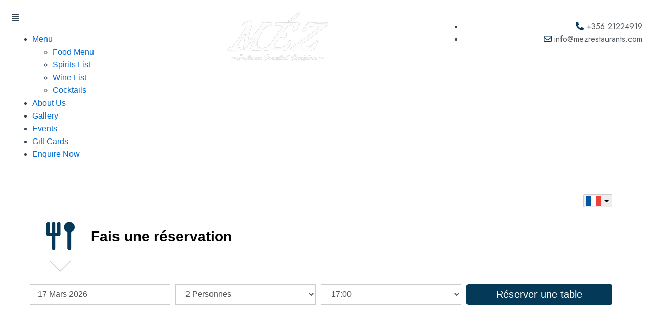

--- FILE ---
content_type: text/html; charset=UTF-8
request_url: https://app.mezrestaurants.com/fr/booking
body_size: 38892
content:
<!DOCTYPE html>
<html lang="fr" id="" class=" ">
    <head>
        <meta charset="utf-8" />
        <title></title>
        <meta name="description" content="" />

        <meta name="viewport" content="width=device-width, initial-scale=1, maximum-scale=1, minimal-ui" />
        <meta http-equiv="X-UA-Compatible" content="IE=edge">

        <!-- jQuery                 -->
        <script src="https://ajax.googleapis.com/ajax/libs/jquery/1.11.3/jquery.min.js"></script>

        <!-- PAYMENT SENSE -->
        <script src="https://web.e.connect.paymentsense.cloud/assets/js/client.js"></script>
        <!-- STRIPE -->
        <script src="https://js.stripe.com/v3/"></script>

        <!-- FlatPickr -->
        <script src="https://cdn.jsdelivr.net/npm/flatpickr@4.3.2/dist/flatpickr.min.js"></script>
        <script src="https://cdn.jsdelivr.net/npm/flatpickr@4.3.2/dist/l10n/it.min.js"></script>
        <script src="https://cdn.jsdelivr.net/npm/flatpickr@4.3.2/dist/l10n/fr.min.js"></script>
        <script src="https://cdn.jsdelivr.net/npm/flatpickr@4.3.2/dist/l10n/es.min.js"></script>
        <script src="https://cdn.jsdelivr.net/npm/flatpickr@4.3.2/dist/l10n/zh.min.js"></script>
        <script>
            flatpickr.localize(flatpickr.l10ns.fr);
        </script>
        <!-- Moment JS              -->
        <script src="https://cdn.jsdelivr.net/npm/moment@2.19.3/moment.min.js"></script>
        <script src="https://cdn.jsdelivr.net/npm/moment@2.19.3/locale/it.min.js"></script>
        <!-- Bootstrap TimePicker   -->
        <script src="https://cdn.jsdelivr.net/npm/eonasdan-bootstrap-datetimepicker@4.17.47/build/js/bootstrap-datetimepicker.min.js"></script>
        <link rel="stylesheet" href="https://cdn.jsdelivr.net/npm/eonasdan-bootstrap-datetimepicker@4.17.47/build/css/bootstrap-datetimepicker.min.css">
        <!-- IMaskJS                -->
        <script src="https://cdn.jsdelivr.net/npm/imask@5.1.5/dist/imask.min.js"></script>
        <!-- Font Awesome           -->
        <link rel="stylesheet" href="https://cdn.jsdelivr.net/npm/@fortawesome/fontawesome-free@5.15.4/css/all.min.css">

        <!-- Int. Telephone -->
        <script src="https://cdn.jsdelivr.net/npm/intl-tel-input@14.0.2/build/js/intlTelInput.min.js"></script>
        <link rel="stylesheet" href="https://cdn.jsdelivr.net/npm/intl-tel-input@14.0.2/build/css/intlTelInput.min.css">

        <!-- Sticky Sidebar -->
        <script src="https://cdn.jsdelivr.net/npm/sticky-sidebar@3.3.1/dist/jquery.sticky-sidebar.min.js"></script>

        <script>
            var $__wl_jquery = jQuery.noConflict();
            var $__cms_jquery = $__wl_jquery;
        </script>
        <script type="text/javascript" src="/assets/frontend/single/whitelabel/js/whitelabel.js?id=9e85a75a3a289aa0f58c306d87ad5a0d"></script>

        <script id="booknbook">
            var $__wl = (function ($, cms) {
                // Configure CMS forms
                cms.form.configure({
                    wrapper: '.booknbook-form-group',
                    errors_list: '.booknbook-form-group-errors-list',
                    has_error: '.booknbook-form-group-has-error'
                }, {
                    has_error: 'booknbook-form-group-has-error'
                });
                // Configure CMS layer
                cms.page.layer.configure('[data-booknbook-layer]', {
                    show: 'booknbook-layer-show',
                    loading: 'booknbook-layer-loading',
                    success: 'booknbook-layer-success',
                    error: 'booknbook-layer-error',
                });

                var instance = {
                                        localization: {
                        errors: {"codes":{"1":{"title":"Unknown Error"},"2":{"title":"Network Error"},"101":{"title":"Unfortunately we are fully booked at this time. Please try an alternative time or date. \u003Cbr\u003E\u003Cbr\u003EThank you"},"201":{"title":"Unfortunately we are fully booked at this time. Please try an alternative time or date. \u003Cbr\u003E\u003Cbr\u003EThank you"},"202":{"title":"Unfortunately, we cannot accept this change as we currently have no availability for the selected choices."},"203":{"title":"No time slots available for selected date"},"204":{"title":"No Availability"},"205":{"title":"No Availability"},"206":{"title":"Over Reservation Period"},"207":{"title":"As your booking is too close to the due time, there might not be availability.\u003Cbr\u003E\u003Cbr\u003EPlease contact us via phone."},"208":{"title":"Selected number of people is over allowed max number. \u003Cbr\u003E\u003Cbr\u003EPlease select a lower number of people"},"213":{"title":"Selected number of people is under allowed min number. \u003Cbr\u003E\u003Cbr\u003EPlease select a greater number of people"}},"unknown":1,"network":2}                    },
                    
                    helpers: {
                        objectMerge: function (first, second) {
                            var merge = {};
                            var key;

                            for (key in first) {
                                if (first.hasOwnProperty(key)) {
                                    merge[key] = first[key];;
                                }

                            }
                            for (key in second) {
                                if (second.hasOwnProperty(key)) {
                                    merge[key] = second[key];
                                }
                            }

                            return merge;
                        },

                        flags: {
                            container: null,

                            init: function () {
                                instance.helpers.flags.container = $('#booknbook-flags');

                                instance.helpers.flags.container.on('click', instance.helpers.flags.toggle);
                            },

                            toggle: function () {
                                instance.helpers.flags.container.toggleClass('booknbook-flags-open');
                            },
                        },

                        modals: {
                            selectors: {
                                show: '[data-booknbook-modal-show]',
                                hide: '[data-booknbook-modal-hide]',
                            },
                            data: {
                                show: 'booknbook-modal-show',
                                hide: 'booknbook-modal-hide',
                            },

                            init: function () {
                                $(instance.helpers.modals.selectors.show).on('click', function () {
                                    var modal = $('[data-booknbook-modal-' + $(this).data(instance.helpers.modals.data.show) + ']');
                                    modal.addClass('booknbook-modal-show');
                                    cms.page.layer.show(true);
                                });

                                $(instance.helpers.modals.selectors.hide).on('click', function () {
                                    var modal = $('[data-booknbook-modal-' + $(this).data(instance.helpers.modals.data.hide) + ']');
                                    modal.removeClass('booknbook-modal-show');
                                    cms.page.layer.show(false);
                                });
                            }
                        },

                        timer: {
                            countdown: null,
                            deadline: null,
                            timer: null,
                            url: null,

                            modal: {
                                element: null,

                                show: function () {
                                    instance.helpers.timer.modal.element.addClass('booknbook-modal booknbook-modal-show');
                                },
                            },

                            pad: function (number) {
                                return ("0" + number).slice(-2);
                            },

                            update: function (minutes, seconds) {
                                instance.helpers.timer.countdown.text(minutes + ':' + instance.helpers.timer.pad(seconds));
                            },

                            start: function () {
                                instance.helpers.timer.deadline = new Date();
                                instance.helpers.timer.deadline.setSeconds(
                                    instance.helpers.timer.deadline.getSeconds() +
                                    parseInt(instance.helpers.timer.countdown.data('seconds'))
                                );

                                instance.helpers.timer.timer = setInterval(function() {
                                    // Get now
                                    var now = new Date().getTime();

                                    // Find the distance between now an the deadline time
                                    var distance = instance.helpers.timer.deadline.getTime() - now;

                                    // Time calculations minutes and seconds
                                    var minutes = distance > 0 ? Math.floor((distance % (1000 * 60 * 60)) / (1000 * 60)) : 0;
                                    var seconds = distance > 0 ? Math.floor((distance % (1000 * 60)) / 1000) : 0;

                                    instance.helpers.timer.update(minutes, seconds);

                                    // If we are over the deadline
                                    if (distance < 0) {
                                        // Stop countdown
                                        clearInterval(instance.helpers.timer.timer);

                                        cms.page.layer.show(true);
                                        instance.helpers.timer.modal.show();

                                        // Wait 5 seconds and redirect user to main page
                                        setTimeout(function () {
                                            window.location.replace(instance.helpers.timer.url);
                                        }, 5000);

                                    }
                                }, 950)
                            },

                            init: function (url) {
                                instance.helpers.timer.countdown = $('#booknbook-reverse-timer-value');
                                instance.helpers.timer.modal.element = $('#booknbook-reservation-aborted-modal');
                                instance.helpers.timer.url = url;

                                instance.helpers.timer.start();
                            }
                        },

                        windowHeight: {
                            subtract: [],

                            calculate: function () {
                                var css_block = $("<style type='text/css' id='browser-height-helpers'></style>").appendTo('head:first');
                                var css	= "";
                                var wh100 = $(window).height();

                                $.each(instance.helpers.windowHeight.subtract, function () {
                                    wh100 -= $(this).outerHeight();
                                });

                                var wh75 = Math.round( wh100 * 0.75 );
                                var wh50 = Math.round( wh100 * 0.5  );
                                var wh25 = Math.round( wh100 * 0.25 );

                                css += ".booknbook-min-height-100 { min-height: " + wh100 + "px;}\n";
                                css += ".booknbook-min-height-75 { min-height: " + wh75 + "px;}\n";
                                css += ".booknbook-min-height-50 { min-height: " + wh50 + "px;}\n";
                                css += ".booknbook-min-height-25 { min-height: " + wh25 + "px;}\n";

                                // IE8 fix
                                try{
                                    css_block.text(css);
                                }
                                catch(err){
                                    css_block.remove();
                                    css_block = $("<style type='text/css' id='browser-height-helpers'>"+css+"</style>").appendTo('head:first');
                                }
                            },

                            init: function() {
                                instance.helpers.windowHeight.calculate();

                                $(window).on('debouncedresize', instance.helpers.windowHeight.calculate);
                            }
                        },

                        init: function () {
                            instance.helpers.flags.init();
                            instance.helpers.modals.init();
                            instance.helpers.windowHeight.init();
                        }
                    },

                    assets: {
                        icons: {
                            map_marker_delivery: function(scale = 1) {
                                let data = {
                                    path: "M 201,128.748 a 6,6 0 0 0 -6,6 v 32.577 c 0,12.17 9,22.394 20,25.107 V 229 h -7.7 a 5.947,5.947 0 0 0 -5.994,5.659 l -2.625,56.45 a 22.631,22.631 0 1 0 45.215,-0.029 l -2.625,-56.42 A 5.947,5.947 0 0 0 235.277,229 H 227 v -36.568 a 25.344,25.344 0 0 0 20,-25.107 v -32.577 a 6,6 0 0 0 -12,0 v 32.577 a 13.351,13.351 0 0 1 -8,12.428 v -45 a 6,6 0 0 0 -12,0 v 45.005 c -4,-2.239 -8,-6.961 -8,-12.428 v -32.582 a 6,6 0 0 0 -6,-6 z M 229.546,241 l 2.359,50.7 a 10.63,10.63 0 1 1 -21.241,0 l 2.359,-50.7 z M 317,167.325 V 148.58 a 26,26 0 0 0 -52,0 v 18.745 a 25.344,25.344 0 0 0 20,25.107 V 229 h -8.273 a 5.947,5.947 0 0 0 -5.994,5.659 l -2.625,56.45 a 22.631,22.631 0 1 0 45.215,-0.029 L 310.7,234.66 a 5.947,5.947 0 0 0 -6,-5.66 H 297 v -36.568 c 11,-2.713 20,-12.932 20,-25.107 z M 298.977,241 l 2.359,50.7 a 10.63,10.63 0 1 1 -21.241,0 L 282.454,241 Z M 291,181.143 A 13.991,13.991 0 0 1 277,167.325 V 148.58 a 14,14 0 0 1 28,0 v 18.745 a 13.991,13.991 0 0 1 -14,13.818 z M 240.2424,475.21198 C 163.30286,419.18967 102.95917,351.53002 76.933915,292.10424 65.129152,265.14938 59.982326,243.62287 59.125849,217.62234 56.13211,126.73974 121.13787,48.242788 216.09735,28.073241 c 12.39222,-2.632127 15.76886,-2.88969 38.53164,-2.939108 26.1713,-0.05682 32.04911,0.570044 52.0678,5.552965 71.17872,17.717346 127.53671,74.612602 142.55042,143.909362 12.57841,58.05648 -4.33754,116.72241 -51.97285,180.24622 -25.47295,33.96932 -61.59775,70.27743 -101.42503,101.93973 -12.92126,10.27227 -35.40295,26.9898 -39.06758,29.05089 -0.60582,0.34073 -8.04853,-4.43885 -16.53935,-10.62132 z m 39.95815,-112.86532 c 60.67067,-10.18407 107.83238,-56.66857 119.90923,-118.1874 2.62338,-13.36335 2.58727,-38.65593 -0.075,-52.57082 -10.12372,-52.91255 -47.00702,-95.392238 -97.4909,-112.283434 -29.43786,-9.849488 -63.46187,-9.954383 -92.38941,-0.284831 -49.9242,16.688058 -86.63692,58.121985 -97.81935,110.398775 -2.76839,12.94197 -2.76182,44.5369 0.0119,57.24006 13.31139,60.96383 59.54223,105.56162 120.04474,115.80429 11.73512,1.98668 35.62577,1.92839 47.80884,-0.11664 z",
                                    fillColor: '#043958',
                                    fillOpacity: 1,
                                    width: Math.round(56 * scale),
                                    height: Math.round(67 * scale),
                                };

                                const svg = `
                                    <svg xmlns="http://www.w3.org/2000/svg" width="${data.width}" height="${data.height}" viewBox="59 60 395 390" fill="none" >
                                        <path d="${data.path}" fill="${data.fillColor}" fill-opacity="${data.fillOpacity}" />
                                    </svg>
                                `;

                                const parser = new DOMParser();
                                return parser.parseFromString(svg, "image/svg+xml").documentElement;
                            }
                        }
                    },

                    popup: {
                        modal: null,
                        title: null,
                        content: null,

                        error: function (code) {
                            var error = instance.localization.errors.codes[code] !== undefined ?
                                instance.localization.errors.codes[code] :
                                instance.localization.errors.codes[instance.localization.errors.unknown] ;

                            this.show(error.title, error.message);
                        },

                        show: function (title, content) {
                            title = title || '';
                            content = content || '';

                            cms.page.layer.show(true);
                            this.title.html(title);
                            this.content.html(content);
                            this.modal.addClass('booknbook-modal-show');
                        },

                        hide: function () {
                            cms.page.layer.show(false);
                            this.modal.removeClass('booknbook-modal-show');
                        },

                        init: function () {
                            this.modal = $('#booknbook-popup');
                            this.title = $('#booknbook-popup-title');
                            this.content = $('#booknbook-popup-content');
                        }
                    },

                    policies: {
                        init: function () {
                            this.privacy.modal.element = $('#booknbook-reservation-policy-privacy');
                            this.marketing.modal.element = $('#booknbook-reservation-policy-marketing');
                        },

                        privacy: {
                            modal: {
                                element: null,

                                show: function () {
                                    cms.page.layer.show(true);
                                    this.element.addClass('booknbook-modal-show');
                                },

                                hide: function () {
                                    cms.page.layer.show(false);
                                    this.element.removeClass('booknbook-modal-show');
                                },
                            }
                        },

                        marketing: {
                            modal: {
                                element: null,

                                show: function () {
                                    cms.page.layer.show(true);
                                    this.element.addClass('booknbook-modal-show');
                                },

                                hide: function () {
                                    cms.page.layer.show(false);
                                    this.element.removeClass('booknbook-modal-show');
                                },
                            }
                        },
                    },

                    campaigns: {
                        submit: null,
                        required: false,

                        get: function () {
                            var radio = $('[data-booknbook-campaign-radio]:checked');

                            return radio.length ?
                                radio.val() : null;
                        },

                        select: function (button) {
                            var wrapper = button.closest('[data-booknbook-campaign]');
                            var radio = wrapper.find('[data-booknbook-campaign-radio]');
                            var checked = $('[data-booknbook-campaign-radio]:checked');

                            // If user select an already selected offer, return
                            if (checked.length && checked.val() === radio.val()) {
                                return;
                            }

                            radio.prop('checked', true).trigger('click');
                            instance.campaigns.submit.attr('disabled', false);

                            $(document).trigger('booknbook-campaign-select', [radio])
                        },

                        init: function () {
                            instance.campaigns.submit = $('[data-booknbook-campaign-select-submit]');
                            instance.campaigns.required = $('[data-booknbook-campaign-selection]').data('booknbook-campaign-selection') === 'required';

                            $('[data-booknbook-campaign-select]').on('click', function () {
                                instance.campaigns.select($(this));
                            });

                            if (instance.campaigns.required) {
                                instance.campaigns.submit.attr('disabled', true);
                            }
                        }
                    },

                    enquiry: {
                        status: true,

                        enabled: function () {
                            return this.status;
                        }
                    },

                    payment_gateways: {

                        initialize: {
                            elements: [],

                            add: function (element) {
                                this.elements.push(element)
                            }
                        },

                        init: function() {
                            for (var index = 0; index < this.initialize.elements.length; index++) {
                                this[this.initialize.elements[index]].init();
                            }
                        },

                        payment_sense: {
                            defaults: {
                                styles: {
                                    base: {
                                        default: {
                                            color: "black",
                                            textDecoration: "none",
                                            fontFamily: "'Do Hyeon', sans-serif",
                                            boxSizing: "border-box",
                                            padding: ".375rem .75rem",
                                            boxShadow: 'none',
                                            fontSize: '1rem',
                                            borderRadius: '.25rem',
                                            lineHeight: '1.5',
                                            backgroundColor: '#fff',

                                        },
                                        focus: {
                                            color: '#495057',
                                            borderColor: '#2a3e4f',
                                        },
                                        error: {
                                            color: "#B00",
                                            borderColor: "#B00"
                                        },
                                        valid: {
                                            color: "green",
                                            borderColor: 'green'
                                        },
                                        label: {
                                            display: 'none'
                                        }
                                    },
                                    cv2: {
                                        container: {
                                            width: "25%",
                                            float: "left",
                                            boxSizing: "border-box"
                                        },
                                        default: {
                                            borderRadius: "0 .25rem .25rem 0"
                                        }
                                    },
                                    expiryDate: {
                                        container: {
                                            width: "25%",
                                            float: "left",
                                            borderRadius: '0rem',
                                        },
                                        default: {
                                            borderRadius: "0",
                                            borderRight: "none"
                                        },
                                    },

                                    cardNumber: {
                                        container: {
                                            width: "50%",
                                            float: "left",
                                        },
                                        default: {
                                            borderRadius: ".25rem 0 0 .25rem",
                                            borderRight: "none"
                                        },
                                    }
                                }
                            },

                            url: {
                                check: null,
                                token_renew: null,
                            },

                            payment: null,

                            payment_details: {
                                amount: null,
                                currencyCode: null,
                                paymentToken: null,
                            },

                            elements: {
                                wrapper: null,
                                errors: null,
                            },

                            connectE: null,

                            configure: function(url_check, url_token_renew, amount, currency_code, token, payment = null) {
                                instance.payment_gateways.payment_sense.url.check = url_check;
                                instance.payment_gateways.payment_sense.url.token_renew = url_token_renew;

                                instance.payment_gateways.payment_sense.payment_details.amount = "" + amount;
                                instance.payment_gateways.payment_sense.payment_details.currencyCode = "" + currency_code;
                                instance.payment_gateways.payment_sense.payment_details.paymentToken = token;

                                instance.payment_gateways.payment_sense.payment = payment;
                            },

                            renew_token: function(payment, transaction) {
                                var wrapper = instance.payment_gateways.payment_sense.elements.wrapper;

                                $.ajax({
                                    method: 'POST',
                                    url: instance.payment_gateways.payment_sense.url.token_renew,
                                    data: {
                                        _token: 'SlMSPiAYPIZb7mLIwdo6PR8X87flcFQgxDM2wuR9',
                                        payment: payment,
                                    },
                                    success: function (result) {
                                        if (result.status == 'success') {
                                            // Update token
                                            instance.payment_gateways.payment_sense.connectE.updateAccessToken({
                                                amount: "" + result.amount,
                                                currencyCode: "" + result.currencyCode,
                                                paymentToken: result.paymentToken
                                            });
                                        }

                                        // Trigger payment error
                                        $(document).trigger('booknbook-payment-error');
                                    },
                                    error: function () {
                                        // There was an error getting token
                                        // Trigger payment error
                                        $(document).trigger('booknbook-payment-error');
                                    },
                                    complete: function() {
                                        // Show error message
                                        wrapper.addClass('booknbook-payment-transaction-error');
                                        wrapper.find('.booknbook-payment-transaction-error-message span').text(transaction.message);
                                    }
                                });
                            },

                            pay: function() {
                                var wrapper = instance.payment_gateways.payment_sense.elements.wrapper;
                                // Get internal reference
                                var payment = instance.payment_gateways.payment_sense.payment || wrapper.data('payment');

                                // Remove any previous error status
                                instance.payment_gateways.payment_sense.elements.wrapper.removeClass('booknbook-payment-transaction-error');

                                // Execute payment!
                                instance.payment_gateways.payment_sense.connectE.executePayment()
                                    .then(function(transaction) {
                                        switch (transaction.statusCode) {
                                            case 0: // Successful
                                                // Payment was completed, check payment
                                                $.ajax({
                                                    method: 'POST',
                                                    url: instance.payment_gateways.payment_sense.url.check,
                                                    data: {
                                                        _token: "SlMSPiAYPIZb7mLIwdo6PR8X87flcFQgxDM2wuR9",
                                                        payment: payment
                                                    },
                                                    success: function (response) {
                                                        if (! response.check) {
                                                            // Payment Sense result code was OK but server check though REST API return that payment was not completed
                                                            // This must never happen!
                                                            wrapper.addClass('booknbook-payment-transaction-error');
                                                            wrapper.find('.booknbook-payment-transaction-error-message span').text(response.message);
                                                            // Trigger payment error
                                                            $(document).trigger('booknbook-payment-error', [response]);
                                                        }
                                                        else {
                                                            // Trigger payment completed
                                                            $(document).trigger('booknbook-payment-success', [response]);
                                                        }
                                                    },
                                                    error: function () {
                                                        // There was an error checking payment, so we are not able to assure that payment was really completed
                                                        // Reload current page
                                                        window.location.reload();
                                                    }
                                                });
                                                break;

                                            case 4:  // Referred
                                            case 5:  // Declined
                                            case 20: // Duplicate Transaction
                                            case 30: // Failed
                                                // Renew token so a new transaction can be executed
                                                instance.payment_gateways.payment_sense.renew_token(payment, transaction);

                                                break;

                                            default: // 400, 401, 404, and 500 errors code
                                                // Trigger payment error
                                                $(document).trigger('booknbook-payment-error');
                                                break;
                                        }

                                        // Redirect to success page
                                    }).catch(function(transaction) {
                                        instance.payment_gateways.payment_sense.elements.errors.empty();

                                        if (transaction.statusCode == 401) { // Token supplied not exists or is no longer valid
                                            instance.payment_gateways.payment_sense.renew_token(payment, transaction);
                                        }
                                        else {
                                            if (transaction.message) {
                                                $('<li>' + transaction.message + '</li>').appendTo(instance.payment_gateways.payment_sense.elements.errors);
                                            }
                                            else {
                                                $(transaction).each(function (index, error) {
                                                    $('<li>' + error.message + '</li>').appendTo(instance.payment_gateways.payment_sense.elements.errors);
                                                });
                                            }

                                            // Trigger payment error
                                            $(document).trigger('booknbook-payment-error');
                                        }
                                    }
                                ).finally(function() {
                                    //
                                });
                            },

                            init: function() {
                                instance.payment_gateways.payment_sense.elements.wrapper = $('#booknbook-payment-gateway-payment-sense');
                                instance.payment_gateways.payment_sense.elements.errors = instance.payment_gateways.payment_sense.elements.wrapper.find('.booknbook-reservation-payment-sense-errors');

                                // Build full configuration
                                var config = this.defaults;
                                // Set access token details
                                config.paymentDetails = this.payment_details;
                                // Set container ID
                                config.containerId = "booknbook-reservation-payment-sense-container";

                                config.onIframeLoaded = function() {
                                    // Nothing to do
                                };

                                config.onIframeLoadFailed = function () {
                                    // TODO: show error message
                                    console.log("Connect-E iframe load error");
                                };

                                // Initialize ConnectE
                                var connectE = new Connect.ConnectE(config, function(list) {
                                    // Clear errors
                                    instance.payment_gateways.payment_sense.elements.errors.empty();

                                    $(list).each(function (index, error) {
                                        $('<li>' + error.message + '</li>').appendTo(instance.payment_gateways.payment_sense.elements.errors);
                                    });
                                });

                                // Save ConnectE instance
                                this.connectE = connectE;
                            }
                        },

                        stripe: {
                            defaults: {
                                style: {
                                    base: {
                                        color: "#32325d",
                                    }
                                }
                            },

                            elements: {
                                wrapper: null,
                            },

                            url: {
                                check: null,
                            },

                            payment: null,
                            payment_type: null,

                            payment_details: {
                                clientSecret: null,
                                card: null,
                            },

                            stripe: {
                                public_key: null,
                                instance: null,
                                elements: null,
                            },

                            configure: function(url_check, public_key, client_secret, payment = null, payment_type = null) {
                                instance.payment_gateways.stripe.url.check = url_check;

                                instance.payment_gateways.stripe.stripe.public_key = public_key;
                                instance.payment_gateways.stripe.payment_details.clientSecret = client_secret;

                                instance.payment_gateways.stripe.payment = payment;
                                instance.payment_gateways.stripe.payment_type = payment_type;
                            },

                            pay: function() {
                                var wrapper = instance.payment_gateways.stripe.elements.wrapper;
                                // Get internal reference
                                var payment = instance.payment_gateways.stripe.payment || wrapper.data('payment');
                                var payment_type = instance.payment_gateways.stripe.payment_type || wrapper.data('payment-type') || 1;

                                function parse_result(result) {
                                    if (result.error) {
                                        // Show transaction error
                                        wrapper.addClass('booknbook-payment-transaction-error');
                                        wrapper.find('.booknbook-payment-transaction-error-message span').text(result.error.message);
                                        // Trigger payment error
                                        $(document).trigger('booknbook-payment-error');
                                    } else {
                                        var status = payment_type === 1 ?
                                            result.paymentIntent.status :
                                            result.setupIntent.status;

                                        // The payment has been processed!
                                        if (status === 'succeeded') {
                                            // Payment was completed, check payment
                                            $.ajax({
                                                method: 'POST',
                                                url: instance.payment_gateways.stripe.url.check,
                                                data: {
                                                    _token: "SlMSPiAYPIZb7mLIwdo6PR8X87flcFQgxDM2wuR9",
                                                    payment: payment
                                                },
                                                success: function (response) {
                                                    if (! response.check) {
                                                        // Payment Sense result code was OK but server check though REST API return that payment was not completed
                                                        // This must never happen!
                                                        wrapper.addClass('booknbook-payment-transaction-error');
                                                        wrapper.find('.booknbook-payment-transaction-error-message span').text(response.message);
                                                        // Trigger payment error
                                                        $(document).trigger('booknbook-payment-error', [response]);
                                                    }
                                                    else {
                                                        // Trigger payment completed
                                                        $(document).trigger('booknbook-payment-success', [response]);
                                                    }
                                                },
                                                error: function () {
                                                    // There was an error checking payment, so we are not able to assure that payment was really completed
                                                    // Reload current page
                                                    window.location.reload();
                                                }
                                            });
                                        }
                                    }
                                }

                                // Remove any previous error status
                                instance.payment_gateways.stripe.elements.wrapper.removeClass('booknbook-payment-transaction-error');

                                if (payment_type === 1) {
                                    instance.payment_gateways.stripe.stripe.instance.confirmCardPayment(instance.payment_gateways.stripe.payment_details.clientSecret, {
                                        payment_method: {
                                            card: instance.payment_gateways.stripe.payment_details.card,
                                        }
                                    }).then(function(result) {
                                        parse_result(result);
                                    });
                                }
                                else {
                                    instance.payment_gateways.stripe.stripe.instance.confirmCardSetup(instance.payment_gateways.stripe.payment_details.clientSecret, {
                                        payment_method: {
                                            card: instance.payment_gateways.stripe.payment_details.card,
                                        }
                                    }).then(function(result) {
                                        parse_result(result);
                                    });
                                }
                            },

                            init: function () {
                                instance.payment_gateways.stripe.elements.wrapper = $('#booknbook-payment-gateway-stripe');

                                instance.payment_gateways.stripe.stripe.instance = Stripe(instance.payment_gateways.stripe.stripe.public_key);
                                instance.payment_gateways.stripe.stripe.elements = instance.payment_gateways.stripe.stripe.instance.elements();

                                instance.payment_gateways.stripe.payment_details.card = instance.payment_gateways.stripe.stripe.elements.create("card", instance.payment_gateways.stripe.defaults);
                                instance.payment_gateways.stripe.payment_details.card.mount("#booknbook-payment-gateway-stripe-card");

                                // Display errors
                                instance.payment_gateways.stripe.payment_details.card.on('change', function(event) {
                                    var errors = $('#booknbook-payment-gateway-stripe .booknbook-payment-errors');

                                    errors.empty();

                                    if (event.error) {
                                        $('<li>' + event.error.message + '</li>').appendTo(errors);
                                    }
                                });
                            }
                        },

                        paystack: {
                            elements: {
                                wrapper: null,
                            },

                            url: {
                                init: null,
                            },

                            payment: null,

                            configure: function (url_init, payment = null) {
                                instance.payment_gateways.paystack.url.init = url_init;
                                instance.payment_gateways.paystack.payment = payment;
                            },

                            pay: function (email, data) {
                                var wrapper = instance.payment_gateways.paystack.elements.wrapper;
                                // Remove any previous error status
                                wrapper.removeClass('booknbook-payment-transaction-error');
                                // Create a new transaction or get an existing one and the redirect user to Paystack authorization url
                                $.ajax({
                                    method: 'POST',
                                    url: instance.payment_gateways.paystack.url.init,
                                    data: {
                                        _token: 'SlMSPiAYPIZb7mLIwdo6PR8X87flcFQgxDM2wuR9',
                                        email: email,
                                        payment: instance.payment_gateways.paystack.payment || wrapper.data('payment'),
                                        data: data
                                    },
                                    success: function (response) {
                                        if (response.status === 'success') {
                                            response.completed ?
                                                $(document).trigger('booknbook-payment-success', [response]) :
                                                window.location.replace(response.authorization_url)
                                        }
                                        else {
                                            // Show transaction error
                                            wrapper.addClass('booknbook-payment-transaction-error');
                                            wrapper.find('.booknbook-payment-transaction-error-message span').text(response.error.message);
                                            // Trigger payment error
                                            $(document).trigger('booknbook-payment-error');
                                        }
                                    },
                                    error: function (xhr) {
                                        cms.page.layer.show_loader(false);
                                        cms.page.layer.show_error(true, 1500);
                                        // Trigger payment error
                                        $(document).trigger('booknbook-payment-error');
                                    },
                                });
                            },

                            init: function () {
                                instance.payment_gateways.paystack.elements.wrapper = $('#booknbook-payment-gateway-paystack');
                            }
                        }
                    },

                    initialize: {
                        elements: [
                            // Basic elements init
                            'helpers',
                            'popup',
                            'policies',
                            'campaigns',
                            // Payment Gateways
                            'payment_gateways'
                        ],

                        add: function(element) {
                            this.elements.push(element);
                        }
                    },

                    init: function () {
                        for (var index = 0; index < this.initialize.elements.length; index++) {
                            this[this.initialize.elements[index]].init();
                        }

                        // Initialize components
                        // - TABS
                        $('.booknbook-tabs-toggle').click(function() {
                            var toggle = $(this);
                            var tabs = toggle.closest('.booknbook-tabs-nav').find('.booknbook-tabs-toggle');
                            var container = toggle.closest('.booknbook-tabs');
                            var panels = container.find('.booknbook-tabs-panels .booknbook-tabs-panel');
                            var target = container.find('.booknbook-tabs-panels .booknbook-tabs-panel' + toggle.data('target'));


                            // Set current tab toggle
                            tabs.removeClass('booknbook-tab-active');
                            toggle.addClass('booknbook-tab-active');

                            // Show current panel
                            panels.removeClass('booknbook-show');
                            target.addClass('booknbook-show');
                        });

                        // - COLLAPSE
                        $('.booknbook-collapse-toggle').click(function() {
                            var toggle = $(this);
                            var all    = $('.booknbook-collapse-toggle[data-target="' + toggle.data('target') +'"]');
                            var target = $('.booknbook-collapse-panel' + toggle.data('target'));

                            all.toggleClass('booknbook-collapse-active');

                            if (! target.height()) {
                                // Target collapsed, set height to zero, show it and than animate max-height
                                target.css({"height": '0'});
                                target.addClass('booknbook-show');
                                target.animate({"height": target.prop('scrollHeight') + 'px'}, 200, function () {
                                    target.css({"height": ''});
                                });
                            }
                            else {
                                // Target open, first make it visible and than change height
                                target.animate({"height": '0px'}, 200, function() {
                                    target.removeClass('booknbook-show');
                                });
                            }

                        });

                        // - MODAL
                        $('.booknbook-modal-wrapper').on('click', function (event) {
                            if (! $(event.target).closest(".booknbook-modal").length) {
                                $(this).removeClass("booknbook-modal-show");

                                $('html, body').removeClass('booknbook-modal-visible');

                                $(this).find(".booknbook-modal").trigger('booknbook-modal-click-outside');
                            }
                        });
                    }
                }

                $(document).ready(function() {
                    instance.init();
                });

                return instance;
            })($__wl_jquery, cms);
        </script>

        <!-- Google Analytics -->
        <script>
            (function(i,s,o,g,r,a,m){i['GoogleAnalyticsObject']=r;i[r]=i[r]||function(){
                (i[r].q=i[r].q||[]).push(arguments)},i[r].l=1*new Date();a=s.createElement(o),
                m=s.getElementsByTagName(o)[0];a.async=1;a.src=g;m.parentNode.insertBefore(a,m)
            })(window,document,'script','https://www.google-analytics.com/analytics.js','ga');

            <!-- Restaurant Analytics -->
                        ga('create', 'GTM-5LTLVZ5L', 'auto', 'restaurant');
            ga('restaurant.set', 'hostname', 'app.mezrestaurants.com');
            ga('restaurant.set', 'location', 'https://app.mezrestaurants.com/fr/booking');
            ga('restaurant.set', 'page', '/booknbook/booking/fr/booking');
                        ga('restaurant.send', 'pageview');
            
                            <!-- Booknbook Analytics -->
                ga('create', 'UA-118876632-1', 'auto', 'booknbook_whitelabel');
                ga('booknbook_whitelabel.set', 'hostname', 'app.mezrestaurants.com');
                ga('booknbook_whitelabel.set', 'location', 'https://app.mezrestaurants.com/fr/booking');
                ga('booknbook_whitelabel.set', 'page', '/fr/booking');
                ga('booknbook_whitelabel.set', 'dimension1', 'app.mezrestaurants.com'); // Booking Domain

                
                ga('booknbook_whitelabel.send', 'pageview');
            
                    </script>
        <!-- End Google Analytics -->

        
        
        <!-- Facebook Pixel Code -->
                                    <!-- End Facebook Pixel Code -->

                
	
	
<script>(function(w,d,s,l,i){w[l]=w[l]||[];w[l].push({'gtm.start':
new Date().getTime(),event:'gtm.js'});var f=d.getElementsByTagName(s)[0],
j=d.createElement(s),dl=l!='dataLayer'?'&l='+l:'';j.async=true;j.src=
'https://www.googletagmanager.com/gtm.js?id='+i+dl;f.parentNode.insertBefore(j,f);
})(window,document,'script','dataLayer','GTM-5LTLVZ5L');</script>

	
	


	  
	 

		
	
	
	
	
		
		
		
		
		
		
		
		
		
		
		
		
		
		
		
		
		<script type="application/ld+json" class="aioseo-schema">
			{"@context":"https:\/\/schema.org","@graph":[{"@type":"BreadcrumbList","@id":"https:\/\/mezrestaurants.com\/?p=34#breadcrumblist","itemListElement":[{"@type":"ListItem","@id":"https:\/\/mezrestaurants.com#listItem","position":1,"name":"Home","item":"https:\/\/mezrestaurants.com","nextItem":{"@type":"ListItem","@id":"https:\/\/mezrestaurants.com\/elementor-hf\/header\/#listItem","name":"Header"}},{"@type":"ListItem","@id":"https:\/\/mezrestaurants.com\/elementor-hf\/header\/#listItem","position":2,"name":"Header","item":"https:\/\/mezrestaurants.com\/elementor-hf\/header\/","previousItem":{"@type":"ListItem","@id":"https:\/\/mezrestaurants.com#listItem","name":"Home"}},{"@type":"ListItem","@id":"https:\/\/mezrestaurants.com\/?page_id=34#listItem","position":3,"previousItem":{"@type":"ListItem","@id":"https:\/\/mezrestaurants.com\/elementor-hf\/header\/#listItem","name":"Header"}}]},{"@type":"Organization","@id":"https:\/\/mezrestaurants.com\/#organization","name":"M\u00c9Z Indo-Coastal Cuisine","description":"Inspired by an ancient mariners map of the Indian Ocean world, M\u00c9Z welcomes you on a quest to unfold the richness of spices and diversity of flavours that embodies Indo Coastal Cuisine.","url":"https:\/\/mezrestaurants.com\/","logo":{"@type":"ImageObject","url":"https:\/\/mezrestaurants.com\/wp-content\/uploads\/2023\/10\/logo-7.webp","@id":"https:\/\/mezrestaurants.com\/?p=34\/#organizationLogo","width":100,"height":48,"caption":"mez restaurants logo"},"image":{"@id":"https:\/\/mezrestaurants.com\/?p=34\/#organizationLogo"}},{"@type":"WebPage","@id":"https:\/\/mezrestaurants.com\/?p=34#webpage","url":"https:\/\/mezrestaurants.com\/?p=34","name":"Header - M\u00c9Z Indo-Coastal Cuisine","description":"Menu Home Menu Experiences Gift Cards","inLanguage":"en-US","isPartOf":{"@id":"https:\/\/mezrestaurants.com\/#website"},"breadcrumb":{"@id":"https:\/\/mezrestaurants.com\/?p=34#breadcrumblist"},"datePublished":"2025-12-11T15:06:26+00:00","dateModified":"-0001-11-30T00:00:00+00:00"},{"@type":"WebSite","@id":"https:\/\/mezrestaurants.com\/#website","url":"https:\/\/mezrestaurants.com\/","name":"M\u00c9Z Indo-Coastal Cuisine","description":"Inspired by an ancient mariners map of the Indian Ocean world, M\u00c9Z welcomes you on a quest to unfold the richness of spices and diversity of flavours that embodies Indo Coastal Cuisine.","inLanguage":"en-US","publisher":{"@id":"https:\/\/mezrestaurants.com\/#organization"}}]}
		</script>
		





		
							<script src="//www.googletagmanager.com/gtag/js?id=G-S6B2MQKRKJ"  data-cfasync="false" data-wpfc-render="false" async></script>
			<script data-cfasync="false" data-wpfc-render="false">
				var mi_version = '9.10.1';
				var mi_track_user = true;
				var mi_no_track_reason = '';
								var MonsterInsightsDefaultLocations = {"page_location":"https:\/\/mezrestaurants.com\/wp-content\/plugins\/booknbook\/hooks\/sync.php\/?restaurant=5227"};
								if ( typeof MonsterInsightsPrivacyGuardFilter === 'function' ) {
					var MonsterInsightsLocations = (typeof MonsterInsightsExcludeQuery === 'object') ? MonsterInsightsPrivacyGuardFilter( MonsterInsightsExcludeQuery ) : MonsterInsightsPrivacyGuardFilter( MonsterInsightsDefaultLocations );
				} else {
					var MonsterInsightsLocations = (typeof MonsterInsightsExcludeQuery === 'object') ? MonsterInsightsExcludeQuery : MonsterInsightsDefaultLocations;
				}

								var disableStrs = [
										'ga-disable-G-S6B2MQKRKJ',
									];

				/* Function to detect opted out users */
				function __gtagTrackerIsOptedOut() {
					for (var index = 0; index < disableStrs.length; index++) {
						if (document.cookie.indexOf(disableStrs[index] + '=true') > -1) {
							return true;
						}
					}

					return false;
				}

				/* Disable tracking if the opt-out cookie exists. */
				if (__gtagTrackerIsOptedOut()) {
					for (var index = 0; index < disableStrs.length; index++) {
						window[disableStrs[index]] = true;
					}
				}

				/* Opt-out function */
				function __gtagTrackerOptout() {
					for (var index = 0; index < disableStrs.length; index++) {
						document.cookie = disableStrs[index] + '=true; expires=Thu, 31 Dec 2099 23:59:59 UTC; path=/';
						window[disableStrs[index]] = true;
					}
				}

				if ('undefined' === typeof gaOptout) {
					function gaOptout() {
						__gtagTrackerOptout();
					}
				}
								window.dataLayer = window.dataLayer || [];

				window.MonsterInsightsDualTracker = {
					helpers: {},
					trackers: {},
				};
				if (mi_track_user) {
					function __gtagDataLayer() {
						dataLayer.push(arguments);
					}

					function __gtagTracker(type, name, parameters) {
						if (!parameters) {
							parameters = {};
						}

						if (parameters.send_to) {
							__gtagDataLayer.apply(null, arguments);
							return;
						}

						if (type === 'event') {
														parameters.send_to = monsterinsights_frontend.v4_id;
							var hookName = name;
							if (typeof parameters['event_category'] !== 'undefined') {
								hookName = parameters['event_category'] + ':' + name;
							}

							if (typeof MonsterInsightsDualTracker.trackers[hookName] !== 'undefined') {
								MonsterInsightsDualTracker.trackers[hookName](parameters);
							} else {
								__gtagDataLayer('event', name, parameters);
							}
							
						} else {
							__gtagDataLayer.apply(null, arguments);
						}
					}

					__gtagTracker('js', new Date());
					__gtagTracker('set', {
						'developer_id.dZGIzZG': true,
											});
					if ( MonsterInsightsLocations.page_location ) {
						__gtagTracker('set', MonsterInsightsLocations);
					}
										__gtagTracker('config', 'G-S6B2MQKRKJ', {"forceSSL":"true","link_attribution":"true"} );
										window.gtag = __gtagTracker;										(function () {
						/* https://developers.google.com/analytics/devguides/collection/analyticsjs/ */
						/* ga and __gaTracker compatibility shim. */
						var noopfn = function () {
							return null;
						};
						var newtracker = function () {
							return new Tracker();
						};
						var Tracker = function () {
							return null;
						};
						var p = Tracker.prototype;
						p.get = noopfn;
						p.set = noopfn;
						p.send = function () {
							var args = Array.prototype.slice.call(arguments);
							args.unshift('send');
							__gaTracker.apply(null, args);
						};
						var __gaTracker = function () {
							var len = arguments.length;
							if (len === 0) {
								return;
							}
							var f = arguments[len - 1];
							if (typeof f !== 'object' || f === null || typeof f.hitCallback !== 'function') {
								if ('send' === arguments[0]) {
									var hitConverted, hitObject = false, action;
									if ('event' === arguments[1]) {
										if ('undefined' !== typeof arguments[3]) {
											hitObject = {
												'eventAction': arguments[3],
												'eventCategory': arguments[2],
												'eventLabel': arguments[4],
												'value': arguments[5] ? arguments[5] : 1,
											}
										}
									}
									if ('pageview' === arguments[1]) {
										if ('undefined' !== typeof arguments[2]) {
											hitObject = {
												'eventAction': 'page_view',
												'page_path': arguments[2],
											}
										}
									}
									if (typeof arguments[2] === 'object') {
										hitObject = arguments[2];
									}
									if (typeof arguments[5] === 'object') {
										Object.assign(hitObject, arguments[5]);
									}
									if ('undefined' !== typeof arguments[1].hitType) {
										hitObject = arguments[1];
										if ('pageview' === hitObject.hitType) {
											hitObject.eventAction = 'page_view';
										}
									}
									if (hitObject) {
										action = 'timing' === arguments[1].hitType ? 'timing_complete' : hitObject.eventAction;
										hitConverted = mapArgs(hitObject);
										__gtagTracker('event', action, hitConverted);
									}
								}
								return;
							}

							function mapArgs(args) {
								var arg, hit = {};
								var gaMap = {
									'eventCategory': 'event_category',
									'eventAction': 'event_action',
									'eventLabel': 'event_label',
									'eventValue': 'event_value',
									'nonInteraction': 'non_interaction',
									'timingCategory': 'event_category',
									'timingVar': 'name',
									'timingValue': 'value',
									'timingLabel': 'event_label',
									'page': 'page_path',
									'location': 'page_location',
									'title': 'page_title',
									'referrer' : 'page_referrer',
								};
								for (arg in args) {
																		if (!(!args.hasOwnProperty(arg) || !gaMap.hasOwnProperty(arg))) {
										hit[gaMap[arg]] = args[arg];
									} else {
										hit[arg] = args[arg];
									}
								}
								return hit;
							}

							try {
								f.hitCallback();
							} catch (ex) {
							}
						};
						__gaTracker.create = newtracker;
						__gaTracker.getByName = newtracker;
						__gaTracker.getAll = function () {
							return [];
						};
						__gaTracker.remove = noopfn;
						__gaTracker.loaded = true;
						window['__gaTracker'] = __gaTracker;
					})();
									} else {
										console.log("");
					(function () {
						function __gtagTracker() {
							return null;
						}

						window['__gtagTracker'] = __gtagTracker;
						window['gtag'] = __gtagTracker;
					})();
									}
			</script>
							
		<style id='wp-img-auto-sizes-contain-inline-css'>
img:is([sizes=auto i],[sizes^="auto," i]){contain-intrinsic-size:3000px 1500px}
/*# sourceURL=wp-img-auto-sizes-contain-inline-css */
</style>
<link rel='stylesheet' id='astra-theme-css-css' href='https://mezrestaurants.com/wp-content/themes/astra/assets/css/minified/main.min.css?ver=4.3.0' media='all' />
<style id='astra-theme-css-inline-css'>
:root{--ast-container-default-xlg-padding:3em;--ast-container-default-lg-padding:3em;--ast-container-default-slg-padding:2em;--ast-container-default-md-padding:3em;--ast-container-default-sm-padding:3em;--ast-container-default-xs-padding:2.4em;--ast-container-default-xxs-padding:1.8em;--ast-code-block-background:#ECEFF3;--ast-comment-inputs-background:#F9FAFB;}html{font-size:100%;}a{color:var(--ast-global-color-0);}a:hover,a:focus{color:var(--ast-global-color-1);}body,button,input,select,textarea,.ast-button,.ast-custom-button{font-family:-apple-system,BlinkMacSystemFont,Segoe UI,Roboto,Oxygen-Sans,Ubuntu,Cantarell,Helvetica Neue,sans-serif;font-weight:400;font-size:16px;font-size:1rem;line-height:1.6em;}blockquote{color:var(--ast-global-color-3);}h1,.entry-content h1,h2,.entry-content h2,h3,.entry-content h3,h4,.entry-content h4,h5,.entry-content h5,h6,.entry-content h6,.site-title,.site-title a{font-weight:600;}.site-title{font-size:26px;font-size:1.625rem;display:block;}.site-header .site-description{font-size:15px;font-size:0.9375rem;display:none;}.entry-title{font-size:26px;font-size:1.625rem;}h1,.entry-content h1{font-size:40px;font-size:2.5rem;font-weight:600;line-height:1.4em;}h2,.entry-content h2{font-size:32px;font-size:2rem;font-weight:600;line-height:1.25em;}h3,.entry-content h3{font-size:26px;font-size:1.625rem;font-weight:600;line-height:1.2em;}h4,.entry-content h4{font-size:24px;font-size:1.5rem;line-height:1.2em;font-weight:600;}h5,.entry-content h5{font-size:20px;font-size:1.25rem;line-height:1.2em;font-weight:600;}h6,.entry-content h6{font-size:16px;font-size:1rem;line-height:1.25em;font-weight:600;}::selection{background-color:var(--ast-global-color-0);color:#ffffff;}body,h1,.entry-title a,.entry-content h1,h2,.entry-content h2,h3,.entry-content h3,h4,.entry-content h4,h5,.entry-content h5,h6,.entry-content h6{color:var(--ast-global-color-3);}.tagcloud a:hover,.tagcloud a:focus,.tagcloud a.current-item{color:#ffffff;border-color:var(--ast-global-color-0);background-color:var(--ast-global-color-0);}input:focus,input[type="text"]:focus,input[type="email"]:focus,input[type="url"]:focus,input[type="password"]:focus,input[type="reset"]:focus,input[type="search"]:focus,textarea:focus{border-color:var(--ast-global-color-0);}input[type="radio"]:checked,input[type=reset],input[type="checkbox"]:checked,input[type="checkbox"]:hover:checked,input[type="checkbox"]:focus:checked,input[type=range]::-webkit-slider-thumb{border-color:var(--ast-global-color-0);background-color:var(--ast-global-color-0);box-shadow:none;}.site-footer a:hover + .post-count,.site-footer a:focus + .post-count{background:var(--ast-global-color-0);border-color:var(--ast-global-color-0);}.single .nav-links .nav-previous,.single .nav-links .nav-next{color:var(--ast-global-color-0);}.entry-meta,.entry-meta *{line-height:1.45;color:var(--ast-global-color-0);}.entry-meta a:hover,.entry-meta a:hover *,.entry-meta a:focus,.entry-meta a:focus *,.page-links > .page-link,.page-links .page-link:hover,.post-navigation a:hover{color:var(--ast-global-color-1);}#cat option,.secondary .calendar_wrap thead a,.secondary .calendar_wrap thead a:visited{color:var(--ast-global-color-0);}.secondary .calendar_wrap #today,.ast-progress-val span{background:var(--ast-global-color-0);}.secondary a:hover + .post-count,.secondary a:focus + .post-count{background:var(--ast-global-color-0);border-color:var(--ast-global-color-0);}.calendar_wrap #today > a{color:#ffffff;}.page-links .page-link,.single .post-navigation a{color:var(--ast-global-color-0);}.ast-archive-title{color:var(--ast-global-color-2);}.widget-title,.widget .wp-block-heading{font-size:22px;font-size:1.375rem;color:var(--ast-global-color-2);}.ast-single-post .entry-content a,.ast-comment-content a:not(.ast-comment-edit-reply-wrap a){text-decoration:underline;}.ast-single-post .wp-block-button .wp-block-button__link,.ast-single-post .elementor-button-wrapper .elementor-button,.ast-single-post .entry-content .uagb-tab a,.ast-single-post .entry-content .uagb-ifb-cta a,.ast-single-post .entry-content .wp-block-uagb-buttons a,.ast-single-post .entry-content .uabb-module-content a,.ast-single-post .entry-content .uagb-post-grid a,.ast-single-post .entry-content .uagb-timeline a,.ast-single-post .entry-content .uagb-toc__wrap a,.ast-single-post .entry-content .uagb-taxomony-box a,.ast-single-post .entry-content .woocommerce a,.entry-content .wp-block-latest-posts > li > a,.ast-single-post .entry-content .wp-block-file__button{text-decoration:none;}a:focus-visible,.ast-menu-toggle:focus-visible,.site .skip-link:focus-visible,.wp-block-loginout input:focus-visible,.wp-block-search.wp-block-search__button-inside .wp-block-search__inside-wrapper,.ast-header-navigation-arrow:focus-visible,.woocommerce .wc-proceed-to-checkout > .checkout-button:focus-visible,.woocommerce .woocommerce-MyAccount-navigation ul li a:focus-visible,.ast-orders-table__row .ast-orders-table__cell:focus-visible,.woocommerce .woocommerce-order-details .order-again > .button:focus-visible,.woocommerce .woocommerce-message a.button.wc-forward:focus-visible,.woocommerce #minus_qty:focus-visible,.woocommerce #plus_qty:focus-visible,a#ast-apply-coupon:focus-visible,.woocommerce .woocommerce-info a:focus-visible,.woocommerce .astra-shop-summary-wrap a:focus-visible,.woocommerce a.wc-forward:focus-visible,#ast-apply-coupon:focus-visible,.woocommerce-js .woocommerce-mini-cart-item a.remove:focus-visible{outline-style:dotted;outline-color:inherit;outline-width:thin;border-color:transparent;}input:focus,input[type="text"]:focus,input[type="email"]:focus,input[type="url"]:focus,input[type="password"]:focus,input[type="reset"]:focus,input[type="search"]:focus,input[type="number"]:focus,textarea:focus,.wp-block-search__input:focus,[data-section="section-header-mobile-trigger"] .ast-button-wrap .ast-mobile-menu-trigger-minimal:focus,.ast-mobile-popup-drawer.active .menu-toggle-close:focus,.woocommerce-ordering select.orderby:focus,#ast-scroll-top:focus,#coupon_code:focus,.woocommerce-page #comment:focus,.woocommerce #reviews #respond input#submit:focus,.woocommerce a.add_to_cart_button:focus,.woocommerce .button.single_add_to_cart_button:focus,.woocommerce .woocommerce-cart-form button:focus,.woocommerce .woocommerce-cart-form__cart-item .quantity .qty:focus,.woocommerce .woocommerce-billing-fields .woocommerce-billing-fields__field-wrapper .woocommerce-input-wrapper > .input-text:focus,.woocommerce #order_comments:focus,.woocommerce #place_order:focus,.woocommerce .woocommerce-address-fields .woocommerce-address-fields__field-wrapper .woocommerce-input-wrapper > .input-text:focus,.woocommerce .woocommerce-MyAccount-content form button:focus,.woocommerce .woocommerce-MyAccount-content .woocommerce-EditAccountForm .woocommerce-form-row .woocommerce-Input.input-text:focus,.woocommerce .ast-woocommerce-container .woocommerce-pagination ul.page-numbers li a:focus,body #content .woocommerce form .form-row .select2-container--default .select2-selection--single:focus,#ast-coupon-code:focus,.woocommerce.woocommerce-js .quantity input[type=number]:focus,.woocommerce-js .woocommerce-mini-cart-item .quantity input[type=number]:focus,.woocommerce p#ast-coupon-trigger:focus{border-style:dotted;border-color:inherit;border-width:thin;outline-color:transparent;}.ast-logo-title-inline .site-logo-img{padding-right:1em;}.ast-header-break-point #ast-desktop-header{display:none;}@media (min-width:921px){#ast-mobile-header{display:none;}}.wp-block-buttons.aligncenter{justify-content:center;}@media (max-width:921px){.ast-theme-transparent-header #primary,.ast-theme-transparent-header #secondary{padding:0;}}@media (max-width:921px){.ast-plain-container.ast-no-sidebar #primary{padding:0;}}.ast-plain-container.ast-no-sidebar #primary{margin-top:0;margin-bottom:0;}@media (min-width:1200px){.ast-plain-container.ast-no-sidebar #primary{margin-top:60px;margin-bottom:60px;}}.wp-block-button.is-style-outline .wp-block-button__link{border-color:var(--ast-global-color-0);}div.wp-block-button.is-style-outline > .wp-block-button__link:not(.has-text-color),div.wp-block-button.wp-block-button__link.is-style-outline:not(.has-text-color){color:var(--ast-global-color-0);}.wp-block-button.is-style-outline .wp-block-button__link:hover,div.wp-block-button.is-style-outline .wp-block-button__link:focus,div.wp-block-button.is-style-outline > .wp-block-button__link:not(.has-text-color):hover,div.wp-block-button.wp-block-button__link.is-style-outline:not(.has-text-color):hover{color:#ffffff;background-color:var(--ast-global-color-1);border-color:var(--ast-global-color-1);}.post-page-numbers.current .page-link,.ast-pagination .page-numbers.current{color:#ffffff;border-color:var(--ast-global-color-0);background-color:var(--ast-global-color-0);border-radius:2px;}h1.widget-title{font-weight:600;}h2.widget-title{font-weight:600;}h3.widget-title{font-weight:600;}#page{display:flex;flex-direction:column;min-height:100vh;}.ast-404-layout-1 h1.page-title{color:var(--ast-global-color-2);}.single .post-navigation a{line-height:1em;height:inherit;}.error-404 .page-sub-title{font-size:1.5rem;font-weight:inherit;}.search .site-content .content-area .search-form{margin-bottom:0;}#page .site-content{flex-grow:1;}.widget{margin-bottom:1.25em;}#secondary li{line-height:1.5em;}#secondary .wp-block-group h2{margin-bottom:0.7em;}#secondary h2{font-size:1.7rem;}.ast-separate-container .ast-article-post,.ast-separate-container .ast-article-single,.ast-separate-container .ast-comment-list li.depth-1,.ast-separate-container .comment-respond{padding:3em;}.ast-separate-container .ast-article-single .ast-article-single{padding:0;}.ast-article-single .wp-block-post-template-is-layout-grid{padding-left:0;}.ast-separate-container .ast-comment-list li.depth-1,.hentry{margin-bottom:2em;}.ast-separate-container .ast-archive-description,.ast-separate-container .ast-author-box{border-bottom:1px solid var(--ast-border-color);}.ast-separate-container .comments-title{padding:2em 2em 0 2em;}.ast-page-builder-template .comment-form-textarea,.ast-comment-formwrap .ast-grid-common-col{padding:0;}.ast-comment-formwrap{padding:0 20px;display:inline-flex;column-gap:20px;}.archive.ast-page-builder-template .entry-header{margin-top:2em;}.ast-page-builder-template .ast-comment-formwrap{width:100%;}.entry-title{margin-bottom:0.5em;}.ast-archive-description p{font-size:inherit;font-weight:inherit;line-height:inherit;}@media (min-width:921px){.ast-left-sidebar.ast-page-builder-template #secondary,.archive.ast-right-sidebar.ast-page-builder-template .site-main{padding-left:20px;padding-right:20px;}}@media (max-width:544px){.ast-comment-formwrap.ast-row{column-gap:10px;display:inline-block;}#ast-commentform .ast-grid-common-col{position:relative;width:100%;}}@media (min-width:1201px){.ast-separate-container .ast-article-post,.ast-separate-container .ast-article-single,.ast-separate-container .ast-author-box,.ast-separate-container .ast-404-layout-1,.ast-separate-container .no-results{padding:3em;}}@media (max-width:921px){.ast-separate-container #primary,.ast-separate-container #secondary{padding:1.5em 0;}#primary,#secondary{padding:1.5em 0;margin:0;}.ast-left-sidebar #content > .ast-container{display:flex;flex-direction:column-reverse;width:100%;}}@media (min-width:922px){.ast-separate-container.ast-right-sidebar #primary,.ast-separate-container.ast-left-sidebar #primary{border:0;}.search-no-results.ast-separate-container #primary{margin-bottom:4em;}}.wp-block-button .wp-block-button__link{color:#ffffff;}.wp-block-button .wp-block-button__link:hover,.wp-block-button .wp-block-button__link:focus{color:#ffffff;background-color:var(--ast-global-color-1);border-color:var(--ast-global-color-1);}.elementor-widget-heading h1.elementor-heading-title{line-height:1.4em;}.elementor-widget-heading h2.elementor-heading-title{line-height:1.25em;}.elementor-widget-heading h3.elementor-heading-title{line-height:1.2em;}.elementor-widget-heading h4.elementor-heading-title{line-height:1.2em;}.elementor-widget-heading h5.elementor-heading-title{line-height:1.2em;}.elementor-widget-heading h6.elementor-heading-title{line-height:1.25em;}.wp-block-button .wp-block-button__link,.wp-block-search .wp-block-search__button,body .wp-block-file .wp-block-file__button{border-color:var(--ast-global-color-0);background-color:var(--ast-global-color-0);color:#ffffff;font-family:inherit;font-weight:500;line-height:1em;font-size:16px;font-size:1rem;padding-top:15px;padding-right:30px;padding-bottom:15px;padding-left:30px;}@media (max-width:921px){.wp-block-button .wp-block-button__link,.wp-block-search .wp-block-search__button,body .wp-block-file .wp-block-file__button{padding-top:14px;padding-right:28px;padding-bottom:14px;padding-left:28px;}}@media (max-width:544px){.wp-block-button .wp-block-button__link,.wp-block-search .wp-block-search__button,body .wp-block-file .wp-block-file__button{padding-top:12px;padding-right:24px;padding-bottom:12px;padding-left:24px;}}.menu-toggle,button,.ast-button,.ast-custom-button,.button,input#submit,input[type="button"],input[type="submit"],input[type="reset"],#comments .submit,.search .search-submit,form[CLASS*="wp-block-search__"].wp-block-search .wp-block-search__inside-wrapper .wp-block-search__button,body .wp-block-file .wp-block-file__button,.search .search-submit,.woocommerce-js a.button,.woocommerce button.button,.woocommerce .woocommerce-message a.button,.woocommerce #respond input#submit.alt,.woocommerce input.button.alt,.woocommerce input.button,.woocommerce input.button:disabled,.woocommerce input.button:disabled[disabled],.woocommerce input.button:disabled:hover,.woocommerce input.button:disabled[disabled]:hover,.woocommerce #respond input#submit,.woocommerce button.button.alt.disabled,.wc-block-grid__products .wc-block-grid__product .wp-block-button__link,.wc-block-grid__product-onsale,[CLASS*="wc-block"] button,.woocommerce-js .astra-cart-drawer .astra-cart-drawer-content .woocommerce-mini-cart__buttons .button:not(.checkout):not(.ast-continue-shopping),.woocommerce-js .astra-cart-drawer .astra-cart-drawer-content .woocommerce-mini-cart__buttons a.checkout,.woocommerce button.button.alt.disabled.wc-variation-selection-needed{border-style:solid;border-top-width:0;border-right-width:0;border-left-width:0;border-bottom-width:0;color:#ffffff;border-color:var(--ast-global-color-0);background-color:var(--ast-global-color-0);padding-top:15px;padding-right:30px;padding-bottom:15px;padding-left:30px;font-family:inherit;font-weight:500;font-size:16px;font-size:1rem;line-height:1em;}button:focus,.menu-toggle:hover,button:hover,.ast-button:hover,.ast-custom-button:hover .button:hover,.ast-custom-button:hover ,input[type=reset]:hover,input[type=reset]:focus,input#submit:hover,input#submit:focus,input[type="button"]:hover,input[type="button"]:focus,input[type="submit"]:hover,input[type="submit"]:focus,form[CLASS*="wp-block-search__"].wp-block-search .wp-block-search__inside-wrapper .wp-block-search__button:hover,form[CLASS*="wp-block-search__"].wp-block-search .wp-block-search__inside-wrapper .wp-block-search__button:focus,body .wp-block-file .wp-block-file__button:hover,body .wp-block-file .wp-block-file__button:focus,.woocommerce-js a.button:hover,.woocommerce button.button:hover,.woocommerce .woocommerce-message a.button:hover,.woocommerce #respond input#submit:hover,.woocommerce #respond input#submit.alt:hover,.woocommerce input.button.alt:hover,.woocommerce input.button:hover,.woocommerce button.button.alt.disabled:hover,.wc-block-grid__products .wc-block-grid__product .wp-block-button__link:hover,[CLASS*="wc-block"] button:hover,.woocommerce-js .astra-cart-drawer .astra-cart-drawer-content .woocommerce-mini-cart__buttons .button:not(.checkout):not(.ast-continue-shopping):hover,.woocommerce-js .astra-cart-drawer .astra-cart-drawer-content .woocommerce-mini-cart__buttons a.checkout:hover,.woocommerce button.button.alt.disabled.wc-variation-selection-needed:hover{color:#ffffff;background-color:var(--ast-global-color-1);border-color:var(--ast-global-color-1);}form[CLASS*="wp-block-search__"].wp-block-search .wp-block-search__inside-wrapper .wp-block-search__button.has-icon{padding-top:calc(15px - 3px);padding-right:calc(30px - 3px);padding-bottom:calc(15px - 3px);padding-left:calc(30px - 3px);}@media (max-width:921px){.menu-toggle,button,.ast-button,.ast-custom-button,.button,input#submit,input[type="button"],input[type="submit"],input[type="reset"],#comments .submit,.search .search-submit,form[CLASS*="wp-block-search__"].wp-block-search .wp-block-search__inside-wrapper .wp-block-search__button,body .wp-block-file .wp-block-file__button,.search .search-submit,.woocommerce-js a.button,.woocommerce button.button,.woocommerce .woocommerce-message a.button,.woocommerce #respond input#submit.alt,.woocommerce input.button.alt,.woocommerce input.button,.woocommerce input.button:disabled,.woocommerce input.button:disabled[disabled],.woocommerce input.button:disabled:hover,.woocommerce input.button:disabled[disabled]:hover,.woocommerce #respond input#submit,.woocommerce button.button.alt.disabled,.wc-block-grid__products .wc-block-grid__product .wp-block-button__link,.wc-block-grid__product-onsale,[CLASS*="wc-block"] button,.woocommerce-js .astra-cart-drawer .astra-cart-drawer-content .woocommerce-mini-cart__buttons .button:not(.checkout):not(.ast-continue-shopping),.woocommerce-js .astra-cart-drawer .astra-cart-drawer-content .woocommerce-mini-cart__buttons a.checkout,.woocommerce button.button.alt.disabled.wc-variation-selection-needed{padding-top:14px;padding-right:28px;padding-bottom:14px;padding-left:28px;}}@media (max-width:544px){.menu-toggle,button,.ast-button,.ast-custom-button,.button,input#submit,input[type="button"],input[type="submit"],input[type="reset"],#comments .submit,.search .search-submit,form[CLASS*="wp-block-search__"].wp-block-search .wp-block-search__inside-wrapper .wp-block-search__button,body .wp-block-file .wp-block-file__button,.search .search-submit,.woocommerce-js a.button,.woocommerce button.button,.woocommerce .woocommerce-message a.button,.woocommerce #respond input#submit.alt,.woocommerce input.button.alt,.woocommerce input.button,.woocommerce input.button:disabled,.woocommerce input.button:disabled[disabled],.woocommerce input.button:disabled:hover,.woocommerce input.button:disabled[disabled]:hover,.woocommerce #respond input#submit,.woocommerce button.button.alt.disabled,.wc-block-grid__products .wc-block-grid__product .wp-block-button__link,.wc-block-grid__product-onsale,[CLASS*="wc-block"] button,.woocommerce-js .astra-cart-drawer .astra-cart-drawer-content .woocommerce-mini-cart__buttons .button:not(.checkout):not(.ast-continue-shopping),.woocommerce-js .astra-cart-drawer .astra-cart-drawer-content .woocommerce-mini-cart__buttons a.checkout,.woocommerce button.button.alt.disabled.wc-variation-selection-needed{padding-top:12px;padding-right:24px;padding-bottom:12px;padding-left:24px;}}@media (max-width:921px){.ast-mobile-header-stack .main-header-bar .ast-search-menu-icon{display:inline-block;}.ast-header-break-point.ast-header-custom-item-outside .ast-mobile-header-stack .main-header-bar .ast-search-icon{margin:0;}.ast-comment-avatar-wrap img{max-width:2.5em;}.ast-separate-container .ast-comment-list li.depth-1{padding:1.5em 2.14em;}.ast-separate-container .comment-respond{padding:2em 2.14em;}.ast-comment-meta{padding:0 1.8888em 1.3333em;}}@media (min-width:544px){.ast-container{max-width:100%;}}@media (max-width:544px){.ast-separate-container .ast-article-post,.ast-separate-container .ast-article-single,.ast-separate-container .comments-title,.ast-separate-container .ast-archive-description{padding:1.5em 1em;}.ast-separate-container #content .ast-container{padding-left:0.54em;padding-right:0.54em;}.ast-separate-container .ast-comment-list li.depth-1{padding:1.5em 1em;margin-bottom:1.5em;}.ast-separate-container .ast-comment-list .bypostauthor{padding:.5em;}.ast-search-menu-icon.ast-dropdown-active .search-field{width:170px;}}.ast-separate-container{background-color:var(--ast-global-color-4);;}@media (max-width:921px){.site-title{display:block;}.site-header .site-description{display:none;}.entry-title{font-size:30px;}h1,.entry-content h1{font-size:30px;}h2,.entry-content h2{font-size:25px;}h3,.entry-content h3{font-size:20px;}}@media (max-width:544px){.site-title{display:block;}.site-header .site-description{display:none;}.entry-title{font-size:30px;}h1,.entry-content h1{font-size:30px;}h2,.entry-content h2{font-size:25px;}h3,.entry-content h3{font-size:20px;}}@media (max-width:921px){html{font-size:91.2%;}}@media (max-width:544px){html{font-size:91.2%;}}@media (min-width:922px){.ast-container{max-width:1240px;}}@media (min-width:922px){.site-content .ast-container{display:flex;}}@media (max-width:921px){.site-content .ast-container{flex-direction:column;}}@media (min-width:922px){.main-header-menu .sub-menu .menu-item.ast-left-align-sub-menu:hover > .sub-menu,.main-header-menu .sub-menu .menu-item.ast-left-align-sub-menu.focus > .sub-menu{margin-left:-0px;}}.entry-content li > p{margin-bottom:0;}blockquote,cite {font-style: initial;}.wp-block-file {display: flex;align-items: center;flex-wrap: wrap;justify-content: space-between;}.wp-block-pullquote {border: none;}.wp-block-pullquote blockquote::before {content: "\201D";font-family: "Helvetica",sans-serif;display: flex;transform: rotate( 180deg );font-size: 6rem;font-style: normal;line-height: 1;font-weight: bold;align-items: center;justify-content: center;}.has-text-align-right > blockquote::before {justify-content: flex-start;}.has-text-align-left > blockquote::before {justify-content: flex-end;}figure.wp-block-pullquote.is-style-solid-color blockquote {max-width: 100%;text-align: inherit;}html body {--wp--custom--ast-default-block-top-padding: 3em;--wp--custom--ast-default-block-right-padding: 3em;--wp--custom--ast-default-block-bottom-padding: 3em;--wp--custom--ast-default-block-left-padding: 3em;--wp--custom--ast-container-width: 1200px;--wp--custom--ast-content-width-size: 1200px;--wp--custom--ast-wide-width-size: calc(1200px + var(--wp--custom--ast-default-block-left-padding) + var(--wp--custom--ast-default-block-right-padding));}.ast-narrow-container {--wp--custom--ast-content-width-size: 750px;--wp--custom--ast-wide-width-size: 750px;}@media(max-width: 921px) {html body {--wp--custom--ast-default-block-top-padding: 3em;--wp--custom--ast-default-block-right-padding: 2em;--wp--custom--ast-default-block-bottom-padding: 3em;--wp--custom--ast-default-block-left-padding: 2em;}}@media(max-width: 544px) {html body {--wp--custom--ast-default-block-top-padding: 3em;--wp--custom--ast-default-block-right-padding: 1.5em;--wp--custom--ast-default-block-bottom-padding: 3em;--wp--custom--ast-default-block-left-padding: 1.5em;}}.entry-content > .wp-block-group,.entry-content > .wp-block-cover,.entry-content > .wp-block-columns {padding-top: var(--wp--custom--ast-default-block-top-padding);padding-right: var(--wp--custom--ast-default-block-right-padding);padding-bottom: var(--wp--custom--ast-default-block-bottom-padding);padding-left: var(--wp--custom--ast-default-block-left-padding);}.ast-plain-container.ast-no-sidebar .entry-content > .alignfull,.ast-page-builder-template .ast-no-sidebar .entry-content > .alignfull {margin-left: calc( -50vw + 50%);margin-right: calc( -50vw + 50%);max-width: 100vw;width: 100vw;}.ast-plain-container.ast-no-sidebar .entry-content .alignfull .alignfull,.ast-page-builder-template.ast-no-sidebar .entry-content .alignfull .alignfull,.ast-plain-container.ast-no-sidebar .entry-content .alignfull .alignwide,.ast-page-builder-template.ast-no-sidebar .entry-content .alignfull .alignwide,.ast-plain-container.ast-no-sidebar .entry-content .alignwide .alignfull,.ast-page-builder-template.ast-no-sidebar .entry-content .alignwide .alignfull,.ast-plain-container.ast-no-sidebar .entry-content .alignwide .alignwide,.ast-page-builder-template.ast-no-sidebar .entry-content .alignwide .alignwide,.ast-plain-container.ast-no-sidebar .entry-content .wp-block-column .alignfull,.ast-page-builder-template.ast-no-sidebar .entry-content .wp-block-column .alignfull,.ast-plain-container.ast-no-sidebar .entry-content .wp-block-column .alignwide,.ast-page-builder-template.ast-no-sidebar .entry-content .wp-block-column .alignwide {margin-left: auto;margin-right: auto;width: 100%;}[ast-blocks-layout] .wp-block-separator:not(.is-style-dots) {height: 0;}[ast-blocks-layout] .wp-block-separator {margin: 20px auto;}[ast-blocks-layout] .wp-block-separator:not(.is-style-wide):not(.is-style-dots) {max-width: 100px;}[ast-blocks-layout] .wp-block-separator.has-background {padding: 0;}.entry-content[ast-blocks-layout] > * {max-width: var(--wp--custom--ast-content-width-size);margin-left: auto;margin-right: auto;}.entry-content[ast-blocks-layout] > .alignwide {max-width: var(--wp--custom--ast-wide-width-size);}.entry-content[ast-blocks-layout] .alignfull {max-width: none;}.entry-content .wp-block-columns {margin-bottom: 0;}blockquote {margin: 1.5em;border: none;}.wp-block-quote:not(.has-text-align-right):not(.has-text-align-center) {border-left: 5px solid rgba(0,0,0,0.05);}.has-text-align-right > blockquote,blockquote.has-text-align-right {border-right: 5px solid rgba(0,0,0,0.05);}.has-text-align-left > blockquote,blockquote.has-text-align-left {border-left: 5px solid rgba(0,0,0,0.05);}.wp-block-site-tagline,.wp-block-latest-posts .read-more {margin-top: 15px;}.wp-block-loginout p label {display: block;}.wp-block-loginout p:not(.login-remember):not(.login-submit) input {width: 100%;}.wp-block-loginout input:focus {border-color: transparent;}.wp-block-loginout input:focus {outline: thin dotted;}.entry-content .wp-block-media-text .wp-block-media-text__content {padding: 0 0 0 8%;}.entry-content .wp-block-media-text.has-media-on-the-right .wp-block-media-text__content {padding: 0 8% 0 0;}.entry-content .wp-block-media-text.has-background .wp-block-media-text__content {padding: 8%;}.entry-content .wp-block-cover:not([class*="background-color"]) .wp-block-cover__inner-container,.entry-content .wp-block-cover:not([class*="background-color"]) .wp-block-cover-image-text,.entry-content .wp-block-cover:not([class*="background-color"]) .wp-block-cover-text,.entry-content .wp-block-cover-image:not([class*="background-color"]) .wp-block-cover__inner-container,.entry-content .wp-block-cover-image:not([class*="background-color"]) .wp-block-cover-image-text,.entry-content .wp-block-cover-image:not([class*="background-color"]) .wp-block-cover-text {color: var(--ast-global-color-5);}.wp-block-loginout .login-remember input {width: 1.1rem;height: 1.1rem;margin: 0 5px 4px 0;vertical-align: middle;}.wp-block-latest-posts > li > *:first-child,.wp-block-latest-posts:not(.is-grid) > li:first-child {margin-top: 0;}.wp-block-search__inside-wrapper .wp-block-search__input {padding: 0 10px;color: var(--ast-global-color-3);background: var(--ast-global-color-5);border-color: var(--ast-border-color);}.wp-block-latest-posts .read-more {margin-bottom: 1.5em;}.wp-block-search__no-button .wp-block-search__inside-wrapper .wp-block-search__input {padding-top: 5px;padding-bottom: 5px;}.wp-block-latest-posts .wp-block-latest-posts__post-date,.wp-block-latest-posts .wp-block-latest-posts__post-author {font-size: 1rem;}.wp-block-latest-posts > li > *,.wp-block-latest-posts:not(.is-grid) > li {margin-top: 12px;margin-bottom: 12px;}.ast-page-builder-template .entry-content[ast-blocks-layout] > *,.ast-page-builder-template .entry-content[ast-blocks-layout] > .alignfull > * {max-width: none;}.ast-page-builder-template .entry-content[ast-blocks-layout] > .alignwide > * {max-width: var(--wp--custom--ast-wide-width-size);}.ast-page-builder-template .entry-content[ast-blocks-layout] > .inherit-container-width > *,.ast-page-builder-template .entry-content[ast-blocks-layout] > * > *,.entry-content[ast-blocks-layout] > .wp-block-cover .wp-block-cover__inner-container {max-width: var(--wp--custom--ast-content-width-size);margin-left: auto;margin-right: auto;}.entry-content[ast-blocks-layout] .wp-block-cover:not(.alignleft):not(.alignright) {width: auto;}@media(max-width: 1200px) {.ast-separate-container .entry-content > .alignfull,.ast-separate-container .entry-content[ast-blocks-layout] > .alignwide,.ast-plain-container .entry-content[ast-blocks-layout] > .alignwide,.ast-plain-container .entry-content .alignfull {margin-left: calc(-1 * min(var(--ast-container-default-xlg-padding),20px)) ;margin-right: calc(-1 * min(var(--ast-container-default-xlg-padding),20px));}}@media(min-width: 1201px) {.ast-separate-container .entry-content > .alignfull {margin-left: calc(-1 * var(--ast-container-default-xlg-padding) );margin-right: calc(-1 * var(--ast-container-default-xlg-padding) );}.ast-separate-container .entry-content[ast-blocks-layout] > .alignwide,.ast-plain-container .entry-content[ast-blocks-layout] > .alignwide {margin-left: calc(-1 * var(--wp--custom--ast-default-block-left-padding) );margin-right: calc(-1 * var(--wp--custom--ast-default-block-right-padding) );}}@media(min-width: 921px) {.ast-separate-container .entry-content .wp-block-group.alignwide:not(.inherit-container-width) > :where(:not(.alignleft):not(.alignright)),.ast-plain-container .entry-content .wp-block-group.alignwide:not(.inherit-container-width) > :where(:not(.alignleft):not(.alignright)) {max-width: calc( var(--wp--custom--ast-content-width-size) + 80px );}.ast-plain-container.ast-right-sidebar .entry-content[ast-blocks-layout] .alignfull,.ast-plain-container.ast-left-sidebar .entry-content[ast-blocks-layout] .alignfull {margin-left: -60px;margin-right: -60px;}}@media(min-width: 544px) {.entry-content > .alignleft {margin-right: 20px;}.entry-content > .alignright {margin-left: 20px;}}@media (max-width:544px){.wp-block-columns .wp-block-column:not(:last-child){margin-bottom:20px;}.wp-block-latest-posts{margin:0;}}@media( max-width: 600px ) {.entry-content .wp-block-media-text .wp-block-media-text__content,.entry-content .wp-block-media-text.has-media-on-the-right .wp-block-media-text__content {padding: 8% 0 0;}.entry-content .wp-block-media-text.has-background .wp-block-media-text__content {padding: 8%;}}.ast-page-builder-template .entry-header {padding-left: 0;}.ast-narrow-container .site-content .wp-block-uagb-image--align-full .wp-block-uagb-image__figure {max-width: 100%;margin-left: auto;margin-right: auto;}.entry-content ul,.entry-content ol {padding: revert;margin: revert;}:root .has-ast-global-color-0-color{color:var(--ast-global-color-0);}:root .has-ast-global-color-0-background-color{background-color:var(--ast-global-color-0);}:root .wp-block-button .has-ast-global-color-0-color{color:var(--ast-global-color-0);}:root .wp-block-button .has-ast-global-color-0-background-color{background-color:var(--ast-global-color-0);}:root .has-ast-global-color-1-color{color:var(--ast-global-color-1);}:root .has-ast-global-color-1-background-color{background-color:var(--ast-global-color-1);}:root .wp-block-button .has-ast-global-color-1-color{color:var(--ast-global-color-1);}:root .wp-block-button .has-ast-global-color-1-background-color{background-color:var(--ast-global-color-1);}:root .has-ast-global-color-2-color{color:var(--ast-global-color-2);}:root .has-ast-global-color-2-background-color{background-color:var(--ast-global-color-2);}:root .wp-block-button .has-ast-global-color-2-color{color:var(--ast-global-color-2);}:root .wp-block-button .has-ast-global-color-2-background-color{background-color:var(--ast-global-color-2);}:root .has-ast-global-color-3-color{color:var(--ast-global-color-3);}:root .has-ast-global-color-3-background-color{background-color:var(--ast-global-color-3);}:root .wp-block-button .has-ast-global-color-3-color{color:var(--ast-global-color-3);}:root .wp-block-button .has-ast-global-color-3-background-color{background-color:var(--ast-global-color-3);}:root .has-ast-global-color-4-color{color:var(--ast-global-color-4);}:root .has-ast-global-color-4-background-color{background-color:var(--ast-global-color-4);}:root .wp-block-button .has-ast-global-color-4-color{color:var(--ast-global-color-4);}:root .wp-block-button .has-ast-global-color-4-background-color{background-color:var(--ast-global-color-4);}:root .has-ast-global-color-5-color{color:var(--ast-global-color-5);}:root .has-ast-global-color-5-background-color{background-color:var(--ast-global-color-5);}:root .wp-block-button .has-ast-global-color-5-color{color:var(--ast-global-color-5);}:root .wp-block-button .has-ast-global-color-5-background-color{background-color:var(--ast-global-color-5);}:root .has-ast-global-color-6-color{color:var(--ast-global-color-6);}:root .has-ast-global-color-6-background-color{background-color:var(--ast-global-color-6);}:root .wp-block-button .has-ast-global-color-6-color{color:var(--ast-global-color-6);}:root .wp-block-button .has-ast-global-color-6-background-color{background-color:var(--ast-global-color-6);}:root .has-ast-global-color-7-color{color:var(--ast-global-color-7);}:root .has-ast-global-color-7-background-color{background-color:var(--ast-global-color-7);}:root .wp-block-button .has-ast-global-color-7-color{color:var(--ast-global-color-7);}:root .wp-block-button .has-ast-global-color-7-background-color{background-color:var(--ast-global-color-7);}:root .has-ast-global-color-8-color{color:var(--ast-global-color-8);}:root .has-ast-global-color-8-background-color{background-color:var(--ast-global-color-8);}:root .wp-block-button .has-ast-global-color-8-color{color:var(--ast-global-color-8);}:root .wp-block-button .has-ast-global-color-8-background-color{background-color:var(--ast-global-color-8);}:root{--ast-global-color-0:#046bd2;--ast-global-color-1:#045cb4;--ast-global-color-2:#1e293b;--ast-global-color-3:#334155;--ast-global-color-4:#f9fafb;--ast-global-color-5:#FFFFFF;--ast-global-color-6:#e2e8f0;--ast-global-color-7:#cbd5e1;--ast-global-color-8:#94a3b8;}:root {--ast-border-color : var(--ast-global-color-6);}.ast-single-entry-banner {-js-display: flex;display: flex;flex-direction: column;justify-content: center;text-align: center;position: relative;background: #eeeeee;}.ast-single-entry-banner[data-banner-layout="layout-1"] {max-width: 1200px;background: inherit;padding: 20px 0;}.ast-single-entry-banner[data-banner-width-type="custom"] {margin: 0 auto;width: 100%;}.ast-single-entry-banner + .site-content .entry-header {margin-bottom: 0;}header.entry-header .entry-title{font-weight:600;font-size:32px;font-size:2rem;}header.entry-header > *:not(:last-child){margin-bottom:10px;}.ast-archive-entry-banner {-js-display: flex;display: flex;flex-direction: column;justify-content: center;text-align: center;position: relative;background: #eeeeee;}.ast-archive-entry-banner[data-banner-width-type="custom"] {margin: 0 auto;width: 100%;}.ast-archive-entry-banner[data-banner-layout="layout-1"] {background: inherit;padding: 20px 0;text-align: left;}body.archive .ast-archive-description{max-width:1200px;width:100%;text-align:left;padding-top:3em;padding-right:3em;padding-bottom:3em;padding-left:3em;}body.archive .ast-archive-description .ast-archive-title,body.archive .ast-archive-description .ast-archive-title *{font-weight:600;font-size:32px;font-size:2rem;}body.archive .ast-archive-description > *:not(:last-child){margin-bottom:10px;}@media (max-width:921px){body.archive .ast-archive-description{text-align:left;}}@media (max-width:544px){body.archive .ast-archive-description{text-align:left;}}.ast-breadcrumbs .trail-browse,.ast-breadcrumbs .trail-items,.ast-breadcrumbs .trail-items li{display:inline-block;margin:0;padding:0;border:none;background:inherit;text-indent:0;text-decoration:none;}.ast-breadcrumbs .trail-browse{font-size:inherit;font-style:inherit;font-weight:inherit;color:inherit;}.ast-breadcrumbs .trail-items{list-style:none;}.trail-items li::after{padding:0 0.3em;content:"\00bb";}.trail-items li:last-of-type::after{display:none;}h1,.entry-content h1,h2,.entry-content h2,h3,.entry-content h3,h4,.entry-content h4,h5,.entry-content h5,h6,.entry-content h6{color:var(--ast-global-color-2);}.entry-title a{color:var(--ast-global-color-2);}@media (max-width:921px){.ast-builder-grid-row-container.ast-builder-grid-row-tablet-3-firstrow .ast-builder-grid-row > *:first-child,.ast-builder-grid-row-container.ast-builder-grid-row-tablet-3-lastrow .ast-builder-grid-row > *:last-child{grid-column:1 / -1;}}@media (max-width:544px){.ast-builder-grid-row-container.ast-builder-grid-row-mobile-3-firstrow .ast-builder-grid-row > *:first-child,.ast-builder-grid-row-container.ast-builder-grid-row-mobile-3-lastrow .ast-builder-grid-row > *:last-child{grid-column:1 / -1;}}.ast-builder-layout-element[data-section="title_tagline"]{display:flex;}@media (max-width:921px){.ast-header-break-point .ast-builder-layout-element[data-section="title_tagline"]{display:flex;}}@media (max-width:544px){.ast-header-break-point .ast-builder-layout-element[data-section="title_tagline"]{display:flex;}}.ast-builder-menu-1{font-family:inherit;font-weight:inherit;}.ast-builder-menu-1 .menu-item > .menu-link{color:var(--ast-global-color-3);}.ast-builder-menu-1 .menu-item > .ast-menu-toggle{color:var(--ast-global-color-3);}.ast-builder-menu-1 .menu-item:hover > .menu-link,.ast-builder-menu-1 .inline-on-mobile .menu-item:hover > .ast-menu-toggle{color:var(--ast-global-color-1);}.ast-builder-menu-1 .menu-item:hover > .ast-menu-toggle{color:var(--ast-global-color-1);}.ast-builder-menu-1 .menu-item.current-menu-item > .menu-link,.ast-builder-menu-1 .inline-on-mobile .menu-item.current-menu-item > .ast-menu-toggle,.ast-builder-menu-1 .current-menu-ancestor > .menu-link{color:var(--ast-global-color-1);}.ast-builder-menu-1 .menu-item.current-menu-item > .ast-menu-toggle{color:var(--ast-global-color-1);}.ast-builder-menu-1 .sub-menu,.ast-builder-menu-1 .inline-on-mobile .sub-menu{border-top-width:2px;border-bottom-width:0px;border-right-width:0px;border-left-width:0px;border-color:var(--ast-global-color-0);border-style:solid;}.ast-builder-menu-1 .main-header-menu > .menu-item > .sub-menu,.ast-builder-menu-1 .main-header-menu > .menu-item > .astra-full-megamenu-wrapper{margin-top:0px;}.ast-desktop .ast-builder-menu-1 .main-header-menu > .menu-item > .sub-menu:before,.ast-desktop .ast-builder-menu-1 .main-header-menu > .menu-item > .astra-full-megamenu-wrapper:before{height:calc( 0px + 5px );}.ast-desktop .ast-builder-menu-1 .menu-item .sub-menu .menu-link{border-style:none;}@media (max-width:921px){.ast-header-break-point .ast-builder-menu-1 .menu-item.menu-item-has-children > .ast-menu-toggle{top:0;}.ast-builder-menu-1 .inline-on-mobile .menu-item.menu-item-has-children > .ast-menu-toggle{right:-15px;}.ast-builder-menu-1 .menu-item-has-children > .menu-link:after{content:unset;}.ast-builder-menu-1 .main-header-menu > .menu-item > .sub-menu,.ast-builder-menu-1 .main-header-menu > .menu-item > .astra-full-megamenu-wrapper{margin-top:0;}}@media (max-width:544px){.ast-header-break-point .ast-builder-menu-1 .menu-item.menu-item-has-children > .ast-menu-toggle{top:0;}.ast-builder-menu-1 .main-header-menu > .menu-item > .sub-menu,.ast-builder-menu-1 .main-header-menu > .menu-item > .astra-full-megamenu-wrapper{margin-top:0;}}.ast-builder-menu-1{display:flex;}@media (max-width:921px){.ast-header-break-point .ast-builder-menu-1{display:flex;}}@media (max-width:544px){.ast-header-break-point .ast-builder-menu-1{display:flex;}}.site-below-footer-wrap{padding-top:20px;padding-bottom:20px;}.site-below-footer-wrap[data-section="section-below-footer-builder"]{background-color:var(--ast-global-color-5);;min-height:80px;border-style:solid;border-width:0px;border-top-width:1px;border-top-color:var(--ast-global-color-6);}.site-below-footer-wrap[data-section="section-below-footer-builder"] .ast-builder-grid-row{max-width:1200px;margin-left:auto;margin-right:auto;}.site-below-footer-wrap[data-section="section-below-footer-builder"] .ast-builder-grid-row,.site-below-footer-wrap[data-section="section-below-footer-builder"] .site-footer-section{align-items:flex-start;}.site-below-footer-wrap[data-section="section-below-footer-builder"].ast-footer-row-inline .site-footer-section{display:flex;margin-bottom:0;}.ast-builder-grid-row-full .ast-builder-grid-row{grid-template-columns:1fr;}@media (max-width:921px){.site-below-footer-wrap[data-section="section-below-footer-builder"].ast-footer-row-tablet-inline .site-footer-section{display:flex;margin-bottom:0;}.site-below-footer-wrap[data-section="section-below-footer-builder"].ast-footer-row-tablet-stack .site-footer-section{display:block;margin-bottom:10px;}.ast-builder-grid-row-container.ast-builder-grid-row-tablet-full .ast-builder-grid-row{grid-template-columns:1fr;}}@media (max-width:544px){.site-below-footer-wrap[data-section="section-below-footer-builder"].ast-footer-row-mobile-inline .site-footer-section{display:flex;margin-bottom:0;}.site-below-footer-wrap[data-section="section-below-footer-builder"].ast-footer-row-mobile-stack .site-footer-section{display:block;margin-bottom:10px;}.ast-builder-grid-row-container.ast-builder-grid-row-mobile-full .ast-builder-grid-row{grid-template-columns:1fr;}}.site-below-footer-wrap[data-section="section-below-footer-builder"]{display:grid;}@media (max-width:921px){.ast-header-break-point .site-below-footer-wrap[data-section="section-below-footer-builder"]{display:grid;}}@media (max-width:544px){.ast-header-break-point .site-below-footer-wrap[data-section="section-below-footer-builder"]{display:grid;}}.ast-footer-copyright{text-align:center;}.ast-footer-copyright {color:var(--ast-global-color-3);}@media (max-width:921px){.ast-footer-copyright{text-align:center;}}@media (max-width:544px){.ast-footer-copyright{text-align:center;}}.ast-footer-copyright {font-size:16px;font-size:1rem;}.ast-footer-copyright.ast-builder-layout-element{display:flex;}@media (max-width:921px){.ast-header-break-point .ast-footer-copyright.ast-builder-layout-element{display:flex;}}@media (max-width:544px){.ast-header-break-point .ast-footer-copyright.ast-builder-layout-element{display:flex;}}.footer-widget-area.widget-area.site-footer-focus-item{width:auto;}.elementor-widget-heading .elementor-heading-title{margin:0;}.elementor-page .ast-menu-toggle{color:unset !important;background:unset !important;}.elementor-post.elementor-grid-item.hentry{margin-bottom:0;}.woocommerce div.product .elementor-element.elementor-products-grid .related.products ul.products li.product,.elementor-element .elementor-wc-products .woocommerce[class*='columns-'] ul.products li.product{width:auto;margin:0;float:none;}.elementor-toc__list-wrapper{margin:0;}body .elementor hr{background-color:#ccc;margin:0;}.ast-left-sidebar .elementor-section.elementor-section-stretched,.ast-right-sidebar .elementor-section.elementor-section-stretched{max-width:100%;left:0 !important;}.elementor-template-full-width .ast-container{display:block;}.elementor-screen-only,.screen-reader-text,.screen-reader-text span,.ui-helper-hidden-accessible{top:0 !important;}@media (max-width:544px){.elementor-element .elementor-wc-products .woocommerce[class*="columns-"] ul.products li.product{width:auto;margin:0;}.elementor-element .woocommerce .woocommerce-result-count{float:none;}}.ast-header-break-point .main-header-bar{border-bottom-width:1px;}@media (min-width:922px){.main-header-bar{border-bottom-width:1px;}}.main-header-menu .menu-item, #astra-footer-menu .menu-item, .main-header-bar .ast-masthead-custom-menu-items{-js-display:flex;display:flex;-webkit-box-pack:center;-webkit-justify-content:center;-moz-box-pack:center;-ms-flex-pack:center;justify-content:center;-webkit-box-orient:vertical;-webkit-box-direction:normal;-webkit-flex-direction:column;-moz-box-orient:vertical;-moz-box-direction:normal;-ms-flex-direction:column;flex-direction:column;}.main-header-menu > .menu-item > .menu-link, #astra-footer-menu > .menu-item > .menu-link{height:100%;-webkit-box-align:center;-webkit-align-items:center;-moz-box-align:center;-ms-flex-align:center;align-items:center;-js-display:flex;display:flex;}.ast-header-break-point .main-navigation ul .menu-item .menu-link .icon-arrow:first-of-type svg{top:.2em;margin-top:0px;margin-left:0px;width:.65em;transform:translate(0, -2px) rotateZ(270deg);}.ast-mobile-popup-content .ast-submenu-expanded > .ast-menu-toggle{transform:rotateX(180deg);overflow-y:auto;}.ast-separate-container .blog-layout-1, .ast-separate-container .blog-layout-2, .ast-separate-container .blog-layout-3{background-color:transparent;background-image:none;}.ast-separate-container .ast-article-post{background-color:var(--ast-global-color-5);;}@media (max-width:921px){.ast-separate-container .ast-article-post{background-color:var(--ast-global-color-5);;}}@media (max-width:544px){.ast-separate-container .ast-article-post{background-color:var(--ast-global-color-5);;}}.ast-separate-container .ast-article-single:not(.ast-related-post), .ast-separate-container .comments-area .comment-respond,.ast-separate-container .comments-area .ast-comment-list li, .woocommerce.ast-separate-container .ast-woocommerce-container, .ast-separate-container .error-404, .ast-separate-container .no-results, .single.ast-separate-container .site-main .ast-author-meta, .ast-separate-container .related-posts-title-wrapper,.ast-separate-container .comments-count-wrapper, .ast-box-layout.ast-plain-container .site-content,.ast-padded-layout.ast-plain-container .site-content, .ast-separate-container .comments-area .comments-title, .ast-separate-container .ast-archive-description{background-color:var(--ast-global-color-5);;}@media (max-width:921px){.ast-separate-container .ast-article-single:not(.ast-related-post), .ast-separate-container .comments-area .comment-respond,.ast-separate-container .comments-area .ast-comment-list li, .woocommerce.ast-separate-container .ast-woocommerce-container, .ast-separate-container .error-404, .ast-separate-container .no-results, .single.ast-separate-container .site-main .ast-author-meta, .ast-separate-container .related-posts-title-wrapper,.ast-separate-container .comments-count-wrapper, .ast-box-layout.ast-plain-container .site-content,.ast-padded-layout.ast-plain-container .site-content, .ast-separate-container .comments-area .comments-title, .ast-separate-container .ast-archive-description{background-color:var(--ast-global-color-5);;}}@media (max-width:544px){.ast-separate-container .ast-article-single:not(.ast-related-post), .ast-separate-container .comments-area .comment-respond,.ast-separate-container .comments-area .ast-comment-list li, .woocommerce.ast-separate-container .ast-woocommerce-container, .ast-separate-container .error-404, .ast-separate-container .no-results, .single.ast-separate-container .site-main .ast-author-meta, .ast-separate-container .related-posts-title-wrapper,.ast-separate-container .comments-count-wrapper, .ast-box-layout.ast-plain-container .site-content,.ast-padded-layout.ast-plain-container .site-content, .ast-separate-container .comments-area .comments-title, .ast-separate-container .ast-archive-description{background-color:var(--ast-global-color-5);;}}.ast-separate-container.ast-two-container #secondary .widget{background-color:var(--ast-global-color-5);;}@media (max-width:921px){.ast-separate-container.ast-two-container #secondary .widget{background-color:var(--ast-global-color-5);;}}@media (max-width:544px){.ast-separate-container.ast-two-container #secondary .widget{background-color:var(--ast-global-color-5);;}}.ast-plain-container, .ast-page-builder-template{background-color:var(--ast-global-color-5);;}@media (max-width:921px){.ast-plain-container, .ast-page-builder-template{background-color:var(--ast-global-color-5);;}}@media (max-width:544px){.ast-plain-container, .ast-page-builder-template{background-color:var(--ast-global-color-5);;}}
		#ast-scroll-top {
			display: none;
			position: fixed;
			text-align: center;
			cursor: pointer;
			z-index: 99;
			width: 2.1em;
			height: 2.1em;
			line-height: 2.1;
			color: #ffffff;
			border-radius: 2px;
			content: "";
			outline: inherit;
		}
		@media (min-width: 769px) {
			#ast-scroll-top {
				content: "769";
			}
		}
		#ast-scroll-top .ast-icon.icon-arrow svg {
			margin-left: 0px;
			vertical-align: middle;
			transform: translate(0, -20%) rotate(180deg);
			width: 1.6em;
		}
		.ast-scroll-to-top-right {
			right: 30px;
			bottom: 30px;
		}
		.ast-scroll-to-top-left {
			left: 30px;
			bottom: 30px;
		}
	#ast-scroll-top{background-color:#043958;font-size:15px;font-size:0.9375rem;}@media (max-width:921px){#ast-scroll-top .ast-icon.icon-arrow svg{width:1em;}}.ast-mobile-header-content > *,.ast-desktop-header-content > * {padding: 10px 0;height: auto;}.ast-mobile-header-content > *:first-child,.ast-desktop-header-content > *:first-child {padding-top: 10px;}.ast-mobile-header-content > .ast-builder-menu,.ast-desktop-header-content > .ast-builder-menu {padding-top: 0;}.ast-mobile-header-content > *:last-child,.ast-desktop-header-content > *:last-child {padding-bottom: 0;}.ast-mobile-header-content .ast-search-menu-icon.ast-inline-search label,.ast-desktop-header-content .ast-search-menu-icon.ast-inline-search label {width: 100%;}.ast-desktop-header-content .main-header-bar-navigation .ast-submenu-expanded > .ast-menu-toggle::before {transform: rotateX(180deg);}#ast-desktop-header .ast-desktop-header-content,.ast-mobile-header-content .ast-search-icon,.ast-desktop-header-content .ast-search-icon,.ast-mobile-header-wrap .ast-mobile-header-content,.ast-main-header-nav-open.ast-popup-nav-open .ast-mobile-header-wrap .ast-mobile-header-content,.ast-main-header-nav-open.ast-popup-nav-open .ast-desktop-header-content {display: none;}.ast-main-header-nav-open.ast-header-break-point #ast-desktop-header .ast-desktop-header-content,.ast-main-header-nav-open.ast-header-break-point .ast-mobile-header-wrap .ast-mobile-header-content {display: block;}.ast-desktop .ast-desktop-header-content .astra-menu-animation-slide-up > .menu-item > .sub-menu,.ast-desktop .ast-desktop-header-content .astra-menu-animation-slide-up > .menu-item .menu-item > .sub-menu,.ast-desktop .ast-desktop-header-content .astra-menu-animation-slide-down > .menu-item > .sub-menu,.ast-desktop .ast-desktop-header-content .astra-menu-animation-slide-down > .menu-item .menu-item > .sub-menu,.ast-desktop .ast-desktop-header-content .astra-menu-animation-fade > .menu-item > .sub-menu,.ast-desktop .ast-desktop-header-content .astra-menu-animation-fade > .menu-item .menu-item > .sub-menu {opacity: 1;visibility: visible;}.ast-hfb-header.ast-default-menu-enable.ast-header-break-point .ast-mobile-header-wrap .ast-mobile-header-content .main-header-bar-navigation {width: unset;margin: unset;}.ast-mobile-header-content.content-align-flex-end .main-header-bar-navigation .menu-item-has-children > .ast-menu-toggle,.ast-desktop-header-content.content-align-flex-end .main-header-bar-navigation .menu-item-has-children > .ast-menu-toggle {left: calc( 20px - 0.907em);right: auto;}.ast-mobile-header-content .ast-search-menu-icon,.ast-mobile-header-content .ast-search-menu-icon.slide-search,.ast-desktop-header-content .ast-search-menu-icon,.ast-desktop-header-content .ast-search-menu-icon.slide-search {width: 100%;position: relative;display: block;right: auto;transform: none;}.ast-mobile-header-content .ast-search-menu-icon.slide-search .search-form,.ast-mobile-header-content .ast-search-menu-icon .search-form,.ast-desktop-header-content .ast-search-menu-icon.slide-search .search-form,.ast-desktop-header-content .ast-search-menu-icon .search-form {right: 0;visibility: visible;opacity: 1;position: relative;top: auto;transform: none;padding: 0;display: block;overflow: hidden;}.ast-mobile-header-content .ast-search-menu-icon.ast-inline-search .search-field,.ast-mobile-header-content .ast-search-menu-icon .search-field,.ast-desktop-header-content .ast-search-menu-icon.ast-inline-search .search-field,.ast-desktop-header-content .ast-search-menu-icon .search-field {width: 100%;padding-right: 5.5em;}.ast-mobile-header-content .ast-search-menu-icon .search-submit,.ast-desktop-header-content .ast-search-menu-icon .search-submit {display: block;position: absolute;height: 100%;top: 0;right: 0;padding: 0 1em;border-radius: 0;}.ast-hfb-header.ast-default-menu-enable.ast-header-break-point .ast-mobile-header-wrap .ast-mobile-header-content .main-header-bar-navigation ul .sub-menu .menu-link {padding-left: 30px;}.ast-hfb-header.ast-default-menu-enable.ast-header-break-point .ast-mobile-header-wrap .ast-mobile-header-content .main-header-bar-navigation .sub-menu .menu-item .menu-item .menu-link {padding-left: 40px;}.ast-mobile-popup-drawer.active .ast-mobile-popup-inner{background-color:#ffffff;;}.ast-mobile-header-wrap .ast-mobile-header-content, .ast-desktop-header-content{background-color:#ffffff;;}.ast-mobile-popup-content > *, .ast-mobile-header-content > *, .ast-desktop-popup-content > *, .ast-desktop-header-content > *{padding-top:0px;padding-bottom:0px;}.content-align-flex-start .ast-builder-layout-element{justify-content:flex-start;}.content-align-flex-start .main-header-menu{text-align:left;}.ast-mobile-popup-drawer.active .menu-toggle-close{color:#3a3a3a;}.ast-mobile-header-wrap .ast-primary-header-bar,.ast-primary-header-bar .site-primary-header-wrap{min-height:80px;}.ast-desktop .ast-primary-header-bar .main-header-menu > .menu-item{line-height:80px;}.ast-header-break-point #masthead .ast-mobile-header-wrap .ast-primary-header-bar,.ast-header-break-point #masthead .ast-mobile-header-wrap .ast-below-header-bar,.ast-header-break-point #masthead .ast-mobile-header-wrap .ast-above-header-bar{padding-left:20px;padding-right:20px;}.ast-header-break-point .ast-primary-header-bar{border-bottom-width:1px;border-bottom-color:#eaeaea;border-bottom-style:solid;}@media (min-width:922px){.ast-primary-header-bar{border-bottom-width:1px;border-bottom-color:#eaeaea;border-bottom-style:solid;}}.ast-primary-header-bar{background-color:#ffffff;;}.ast-primary-header-bar{display:block;}@media (max-width:921px){.ast-header-break-point .ast-primary-header-bar{display:grid;}}@media (max-width:544px){.ast-header-break-point .ast-primary-header-bar{display:grid;}}[data-section="section-header-mobile-trigger"] .ast-button-wrap .ast-mobile-menu-trigger-minimal{color:var(--ast-global-color-0);border:none;background:transparent;}[data-section="section-header-mobile-trigger"] .ast-button-wrap .mobile-menu-toggle-icon .ast-mobile-svg{width:20px;height:20px;fill:var(--ast-global-color-0);}[data-section="section-header-mobile-trigger"] .ast-button-wrap .mobile-menu-wrap .mobile-menu{color:var(--ast-global-color-0);}.ast-builder-menu-mobile .main-navigation .main-header-menu .menu-item > .menu-link{color:var(--ast-global-color-3);}.ast-builder-menu-mobile .main-navigation .main-header-menu .menu-item > .ast-menu-toggle{color:var(--ast-global-color-3);}.ast-builder-menu-mobile .main-navigation .menu-item:hover > .menu-link, .ast-builder-menu-mobile .main-navigation .inline-on-mobile .menu-item:hover > .ast-menu-toggle{color:var(--ast-global-color-1);}.ast-builder-menu-mobile .main-navigation .menu-item:hover > .ast-menu-toggle{color:var(--ast-global-color-1);}.ast-builder-menu-mobile .main-navigation .menu-item.current-menu-item > .menu-link, .ast-builder-menu-mobile .main-navigation .inline-on-mobile .menu-item.current-menu-item > .ast-menu-toggle, .ast-builder-menu-mobile .main-navigation .menu-item.current-menu-ancestor > .menu-link, .ast-builder-menu-mobile .main-navigation .menu-item.current-menu-ancestor > .ast-menu-toggle{color:var(--ast-global-color-1);}.ast-builder-menu-mobile .main-navigation .menu-item.current-menu-item > .ast-menu-toggle{color:var(--ast-global-color-1);}.ast-builder-menu-mobile .main-navigation .menu-item.menu-item-has-children > .ast-menu-toggle{top:0;}.ast-builder-menu-mobile .main-navigation .menu-item-has-children > .menu-link:after{content:unset;}.ast-hfb-header .ast-builder-menu-mobile .main-header-menu, .ast-hfb-header .ast-builder-menu-mobile .main-navigation .menu-item .menu-link, .ast-hfb-header .ast-builder-menu-mobile .main-navigation .menu-item .sub-menu .menu-link{border-style:none;}.ast-builder-menu-mobile .main-navigation .menu-item.menu-item-has-children > .ast-menu-toggle{top:0;}@media (max-width:921px){.ast-builder-menu-mobile .main-navigation .main-header-menu .menu-item > .menu-link{color:var(--ast-global-color-3);}.ast-builder-menu-mobile .main-navigation .menu-item > .ast-menu-toggle{color:var(--ast-global-color-3);}.ast-builder-menu-mobile .main-navigation .menu-item:hover > .menu-link, .ast-builder-menu-mobile .main-navigation .inline-on-mobile .menu-item:hover > .ast-menu-toggle{color:var(--ast-global-color-1);background:var(--ast-global-color-4);}.ast-builder-menu-mobile .main-navigation .menu-item:hover > .ast-menu-toggle{color:var(--ast-global-color-1);}.ast-builder-menu-mobile .main-navigation .menu-item.current-menu-item > .menu-link, .ast-builder-menu-mobile .main-navigation .inline-on-mobile .menu-item.current-menu-item > .ast-menu-toggle, .ast-builder-menu-mobile .main-navigation .menu-item.current-menu-ancestor > .menu-link, .ast-builder-menu-mobile .main-navigation .menu-item.current-menu-ancestor > .ast-menu-toggle{color:var(--ast-global-color-1);background:var(--ast-global-color-4);}.ast-builder-menu-mobile .main-navigation .menu-item.current-menu-item > .ast-menu-toggle{color:var(--ast-global-color-1);}.ast-builder-menu-mobile .main-navigation .menu-item.menu-item-has-children > .ast-menu-toggle{top:0;}.ast-builder-menu-mobile .main-navigation .menu-item-has-children > .menu-link:after{content:unset;}.ast-builder-menu-mobile .main-navigation .main-header-menu, .ast-builder-menu-mobile .main-navigation .main-header-menu .sub-menu{background-color:var(--ast-global-color-5);;}}@media (max-width:544px){.ast-builder-menu-mobile .main-navigation .menu-item.menu-item-has-children > .ast-menu-toggle{top:0;}}.ast-builder-menu-mobile .main-navigation{display:block;}@media (max-width:921px){.ast-header-break-point .ast-builder-menu-mobile .main-navigation{display:block;}}@media (max-width:544px){.ast-header-break-point .ast-builder-menu-mobile .main-navigation{display:block;}}:root{--e-global-color-astglobalcolor0:#046bd2;--e-global-color-astglobalcolor1:#045cb4;--e-global-color-astglobalcolor2:#1e293b;--e-global-color-astglobalcolor3:#334155;--e-global-color-astglobalcolor4:#f9fafb;--e-global-color-astglobalcolor5:#FFFFFF;--e-global-color-astglobalcolor6:#e2e8f0;--e-global-color-astglobalcolor7:#cbd5e1;--e-global-color-astglobalcolor8:#94a3b8;}
/*# sourceURL=astra-theme-css-inline-css */
</style>
<link rel='stylesheet' id='hfe-widgets-style-css' href='https://mezrestaurants.com/wp-content/plugins/header-footer-elementor/inc/widgets-css/frontend.css?ver=2.7.0' media='all' />
<style id='wp-emoji-styles-inline-css'>

	img.wp-smiley, img.emoji {
		display: inline !important;
		border: none !important;
		box-shadow: none !important;
		height: 1em !important;
		width: 1em !important;
		margin: 0 0.07em !important;
		vertical-align: -0.1em !important;
		background: none !important;
		padding: 0 !important;
	}
/*# sourceURL=wp-emoji-styles-inline-css */
</style>
<link rel='stylesheet' id='dashicons-css' href='https://mezrestaurants.com/wp-includes/css/dashicons.min.css?ver=6.9' media='all' />
<link rel='stylesheet' id='admin-bar-css' href='https://mezrestaurants.com/wp-includes/css/admin-bar.min.css?ver=6.9' media='all' />
<style id='admin-bar-inline-css'>

    /* Hide CanvasJS credits for P404 charts specifically */
    #p404RedirectChart .canvasjs-chart-credit {
        display: none !important;
    }
    
    #p404RedirectChart canvas {
        border-radius: 6px;
    }

    .p404-redirect-adminbar-weekly-title {
        font-weight: bold;
        font-size: 14px;
        color: #fff;
        margin-bottom: 6px;
    }

    #wpadminbar #wp-admin-bar-p404_free_top_button .ab-icon:before {
        content: "\f103";
        color: #dc3545;
        top: 3px;
    }
    
    #wp-admin-bar-p404_free_top_button .ab-item {
        min-width: 80px !important;
        padding: 0px !important;
    }
    
    /* Ensure proper positioning and z-index for P404 dropdown */
    .p404-redirect-adminbar-dropdown-wrap { 
        min-width: 0; 
        padding: 0;
        position: static !important;
    }
    
    #wpadminbar #wp-admin-bar-p404_free_top_button_dropdown {
        position: static !important;
    }
    
    #wpadminbar #wp-admin-bar-p404_free_top_button_dropdown .ab-item {
        padding: 0 !important;
        margin: 0 !important;
    }
    
    .p404-redirect-dropdown-container {
        min-width: 340px;
        padding: 18px 18px 12px 18px;
        background: #23282d !important;
        color: #fff;
        border-radius: 12px;
        box-shadow: 0 8px 32px rgba(0,0,0,0.25);
        margin-top: 10px;
        position: relative !important;
        z-index: 999999 !important;
        display: block !important;
        border: 1px solid #444;
    }
    
    /* Ensure P404 dropdown appears on hover */
    #wpadminbar #wp-admin-bar-p404_free_top_button .p404-redirect-dropdown-container { 
        display: none !important;
    }
    
    #wpadminbar #wp-admin-bar-p404_free_top_button:hover .p404-redirect-dropdown-container { 
        display: block !important;
    }
    
    #wpadminbar #wp-admin-bar-p404_free_top_button:hover #wp-admin-bar-p404_free_top_button_dropdown .p404-redirect-dropdown-container {
        display: block !important;
    }
    
    .p404-redirect-card {
        background: #2c3338;
        border-radius: 8px;
        padding: 18px 18px 12px 18px;
        box-shadow: 0 2px 8px rgba(0,0,0,0.07);
        display: flex;
        flex-direction: column;
        align-items: flex-start;
        border: 1px solid #444;
    }
    
    .p404-redirect-btn {
        display: inline-block;
        background: #dc3545;
        color: #fff !important;
        font-weight: bold;
        padding: 5px 22px;
        border-radius: 8px;
        text-decoration: none;
        font-size: 17px;
        transition: background 0.2s, box-shadow 0.2s;
        margin-top: 8px;
        box-shadow: 0 2px 8px rgba(220,53,69,0.15);
        text-align: center;
        line-height: 1.6;
    }
    
    .p404-redirect-btn:hover {
        background: #c82333;
        color: #fff !important;
        box-shadow: 0 4px 16px rgba(220,53,69,0.25);
    }
    
    /* Prevent conflicts with other admin bar dropdowns */
    #wpadminbar .ab-top-menu > li:hover > .ab-item,
    #wpadminbar .ab-top-menu > li.hover > .ab-item {
        z-index: auto;
    }
    
    #wpadminbar #wp-admin-bar-p404_free_top_button:hover > .ab-item {
        z-index: 999998 !important;
    }
    
/*# sourceURL=admin-bar-inline-css */
</style>
<link rel='stylesheet' id='contact-form-7-css' href='https://mezrestaurants.com/wp-content/plugins/contact-form-7/includes/css/styles.css?ver=6.1.4' media='all' />
<link rel='stylesheet' id='astra-contact-form-7-css' href='https://mezrestaurants.com/wp-content/themes/astra/assets/css/minified/compatibility/contact-form-7-main.min.css?ver=4.3.0' media='all' />
<link rel='stylesheet' id='hfe-style-css' href='https://mezrestaurants.com/wp-content/plugins/header-footer-elementor/assets/css/header-footer-elementor.css?ver=2.7.0' media='all' />
<link rel='stylesheet' id='elementor-icons-css' href='https://mezrestaurants.com/wp-content/plugins/elementor/assets/lib/eicons/css/elementor-icons.min.css?ver=5.44.0' media='all' />
<link rel='stylesheet' id='elementor-frontend-css' href='https://mezrestaurants.com/wp-content/plugins/elementor/assets/css/frontend.min.css?ver=3.33.2' media='all' />
<link rel='stylesheet' id='elementor-post-6-css' href='https://mezrestaurants.com/wp-content/uploads/elementor/css/post-6.css?ver=1765323502' media='all' />
<link rel='stylesheet' id='elementor-post-23-css' href='https://mezrestaurants.com/wp-content/uploads/elementor/css/post-23.css?ver=1765465586' media='all' />
<link rel='stylesheet' id='elementor-post-171-css' href='https://mezrestaurants.com/wp-content/uploads/elementor/css/post-171.css?ver=1765323503' media='all' />
<link rel='stylesheet' id='hfe-elementor-icons-css' href='https://mezrestaurants.com/wp-content/plugins/elementor/assets/lib/eicons/css/elementor-icons.min.css?ver=5.34.0' media='all' />
<link rel='stylesheet' id='hfe-icons-list-css' href='https://mezrestaurants.com/wp-content/plugins/elementor/assets/css/widget-icon-list.min.css?ver=3.24.3' media='all' />
<link rel='stylesheet' id='hfe-social-icons-css' href='https://mezrestaurants.com/wp-content/plugins/elementor/assets/css/widget-social-icons.min.css?ver=3.24.0' media='all' />
<link rel='stylesheet' id='hfe-social-share-icons-brands-css' href='https://mezrestaurants.com/wp-content/plugins/elementor/assets/lib/font-awesome/css/brands.css?ver=5.15.3' media='all' />
<link rel='stylesheet' id='hfe-social-share-icons-fontawesome-css' href='https://mezrestaurants.com/wp-content/plugins/elementor/assets/lib/font-awesome/css/fontawesome.css?ver=5.15.3' media='all' />
<link rel='stylesheet' id='hfe-nav-menu-icons-css' href='https://mezrestaurants.com/wp-content/plugins/elementor/assets/lib/font-awesome/css/solid.css?ver=5.15.3' media='all' />
<script src="https://mezrestaurants.com/wp-includes/js/jquery/jquery.min.js?ver=3.7.1" id="jquery-core-js"></script>
<script src="https://mezrestaurants.com/wp-includes/js/jquery/jquery-migrate.min.js?ver=3.4.1" id="jquery-migrate-js"></script>
<script id="jquery-js-after">
!function($){"use strict";$(document).ready(function(){$(this).scrollTop()>100&&$(".hfe-scroll-to-top-wrap").removeClass("hfe-scroll-to-top-hide"),$(window).scroll(function(){$(this).scrollTop()<100?$(".hfe-scroll-to-top-wrap").fadeOut(300):$(".hfe-scroll-to-top-wrap").fadeIn(300)}),$(".hfe-scroll-to-top-wrap").on("click",function(){$("html, body").animate({scrollTop:0},300);return!1})})}(jQuery);
!function($){'use strict';$(document).ready(function(){var bar=$('.hfe-reading-progress-bar');if(!bar.length)return;$(window).on('scroll',function(){var s=$(window).scrollTop(),d=$(document).height()-$(window).height(),p=d? s/d*100:0;bar.css('width',p+'%')});});}(jQuery);
//# sourceURL=jquery-js-after
</script>



<link rel='stylesheet' id='262-css' href='//mezrestaurants.com/wp-content/uploads/custom-css-js/262.css?v=7319' media='all' />

			<style>
				.e-con.e-parent:nth-of-type(n+4):not(.e-lazyloaded):not(.e-no-lazyload),
				.e-con.e-parent:nth-of-type(n+4):not(.e-lazyloaded):not(.e-no-lazyload) * {
					background-image: none !important;
				}
				@media screen and (max-height: 1024px) {
					.e-con.e-parent:nth-of-type(n+3):not(.e-lazyloaded):not(.e-no-lazyload),
					.e-con.e-parent:nth-of-type(n+3):not(.e-lazyloaded):not(.e-no-lazyload) * {
						background-image: none !important;
					}
				}
				@media screen and (max-height: 640px) {
					.e-con.e-parent:nth-of-type(n+2):not(.e-lazyloaded):not(.e-no-lazyload),
					.e-con.e-parent:nth-of-type(n+2):not(.e-lazyloaded):not(.e-no-lazyload) * {
						background-image: none !important;
					}
				}
			</style>
			<link rel="icon" href="https://mezrestaurants.com/wp-content/uploads/2023/10/logo-7.webp" sizes="32x32" />
<link rel="icon" href="https://mezrestaurants.com/wp-content/uploads/2023/10/logo-7.webp" sizes="192x192" />


		<style id="wp-custom-css">
			.footer-width-fixer .elementor-icon-list--layout-traditional ul{
	margin: 0 0 0em 0em !important;
}		</style>
		<link rel='stylesheet' id='google-fonts-1-css' href='https://fonts.googleapis.com/css?family=Cormorant%3A100%2C100italic%2C200%2C200italic%2C300%2C300italic%2C400%2C400italic%2C500%2C500italic%2C600%2C600italic%2C700%2C700italic%2C800%2C800italic%2C900%2C900italic%7CJost%3A100%2C100italic%2C200%2C200italic%2C300%2C300italic%2C400%2C400italic%2C500%2C500italic%2C600%2C600italic%2C700%2C700italic%2C800%2C800italic%2C900%2C900italic&display=swap&ver=6.3.1' media='all' />
        
        <link rel="stylesheet" type="text/css" href="/assets/frontend/single/whitelabel/css/style.css?id=78a7c1aa5a1e0aba4547ce0a4bc02fa2">
        <link rel="stylesheet" type="text/css" href="/assets/frontend/single/whitelabel/css/icons.css?id=97c053ffd1ce6d46f2f82aa230c294c2">

        
        <link rel="stylesheet" type="text/css" href="/assets/frontend/single/whitelabel/css/menu_manager.css?id=74502d0902d471230bacb6f1ba09ccec">

        
        
            <script>
        (function ($) {
            $(window).on('pageshow', function (evt) {
                if (evt.originalEvent.persisted) {
                    cms.page.layer.show_loader(false);
                }
            });
        })($__wl_jquery);
    </script>

        <style>
            :root {
                --booknbook-theme-color-bg: #FFFFFF;
                --booknbook-theme-color-text: #000000;
                --booknbook-main-color-bg: #043958;
                --booknbook-main-color-bg-darker-10: hsl(202, 91%, 8%);
                --booknbook-main-color-bg-darker-20: hsl(202, 91%, 0%);
                --booknbook-main-color-text: #FFFFFF;
                --booknbook-label-color-bg: #043958;
                --booknbook-label-color-text: #FFFFFF;
                --booknbook-button-color-bg: #043958;
                --booknbook-button-color-text: #FFFFFF;
                --booknbook-icon-color-bg: #043958;
                --booknbook-icon-color-text: #FFF;
            }

            .site-header {
    display: none;
}
.site-below-footer-wrap[data-section="section-below-footer-builder"] {
    display: none;
}
        </style>
    </head>

    <body id="" class="wp-singular page-template-default page page-id-34 page-parent wp-theme-astra ehf-header ehf-footer ehf-template-astra ehf-stylesheet-astra ast-desktop ast-plain-container ast-no-sidebar astra-4.3.0 ast-single-post ast-inherit-site-logo-transparent ast-hfb-header ast-normal-title-enabled elementor-default elementor-kit-6 elementor-page">

                    
	
	
<noscript><iframe src="https://www.googletagmanager.com/ns.html?id=GTM-5LTLVZ5L"
height="0" width="0" style="display:none;visibility:hidden"></iframe></noscript>

	
	

<a
	class="skip-link screen-reader-text"
	href="#content"
	role="link"
	title="Skip to content">
		Skip to content</a>

<div
class="hfeed site" id="page">
			<header
		class="site-header header-main-layout-1 ast-primary-menu-enabled ast-logo-title-inline ast-hide-custom-menu-mobile ast-builder-menu-toggle-icon ast-mobile-header-inline" id="masthead" itemtype="https://schema.org/WPHeader" itemscope="itemscope" itemid="#masthead"		>
			<div id="ast-desktop-header" data-toggle-type="dropdown">
		<div class="ast-main-header-wrap main-header-bar-wrap ">
		<div class="ast-primary-header-bar ast-primary-header main-header-bar site-header-focus-item" data-section="section-primary-header-builder">
						<div class="site-primary-header-wrap ast-builder-grid-row-container site-header-focus-item ast-container" data-section="section-primary-header-builder">
				<div class="ast-builder-grid-row ast-builder-grid-row-has-sides ast-builder-grid-row-no-center">
											<div class="site-header-primary-section-left site-header-section ast-flex site-header-section-left">
									<div class="ast-builder-layout-element ast-flex site-header-focus-item" data-section="title_tagline">
											<div
				class="site-branding ast-site-identity" itemtype="https://schema.org/Organization" itemscope="itemscope"				>
					<div class="ast-site-title-wrap">
						<span class="site-title" itemprop="name">
				<a href="https://mezrestaurants.com/" rel="home" itemprop="url" >
					MÉZ Indo-Coastal Cuisine
				</a>
			</span>
						
				</div>				</div>
			
					</div>
								</div>
																									<div class="site-header-primary-section-right site-header-section ast-flex ast-grid-right-section">
										<div class="ast-builder-menu-1 ast-builder-menu ast-flex ast-builder-menu-1-focus-item ast-builder-layout-element site-header-focus-item" data-section="section-hb-menu-1">
			<div class="ast-main-header-bar-alignment"><div class="main-header-bar-navigation"><nav class="site-navigation ast-flex-grow-1 navigation-accessibility site-header-focus-item" id="primary-site-navigation-desktop" aria-label="Site Navigation" itemtype="https://schema.org/SiteNavigationElement" itemscope="itemscope"><div class="main-navigation ast-inline-flex"><ul id="ast-hf-menu-1" class="main-header-menu ast-menu-shadow ast-nav-menu ast-flex  submenu-with-border stack-on-mobile"><li id="menu-item-602" class="menu-item menu-item-type-custom menu-item-object-custom menu-item-has-children menu-item-602"><a href="https://mezrestaurants.com/#" class="menu-link">Menu<span role="application" class="dropdown-menu-toggle ast-header-navigation-arrow" tabindex="0" aria-expanded="false" aria-label="Menu Toggle" ><span class="ast-icon icon-arrow"><svg class="ast-arrow-svg" xmlns="http://www.w3.org/2000/svg" xmlns:xlink="http://www.w3.org/1999/xlink" version="1.1" x="0px" y="0px" width="26px" height="16.043px" viewBox="57 35.171 26 16.043" enable-background="new 57 35.171 26 16.043" xml:space="preserve">
                <path d="M57.5,38.193l12.5,12.5l12.5-12.5l-2.5-2.5l-10,10l-10-10L57.5,38.193z"/>
                </svg></span></span></a><button class="ast-menu-toggle" aria-expanded="false"><span class="screen-reader-text">Menu Toggle</span><span class="ast-icon icon-arrow"><svg class="ast-arrow-svg" xmlns="http://www.w3.org/2000/svg" xmlns:xlink="http://www.w3.org/1999/xlink" version="1.1" x="0px" y="0px" width="26px" height="16.043px" viewBox="57 35.171 26 16.043" enable-background="new 57 35.171 26 16.043" xml:space="preserve">
                <path d="M57.5,38.193l12.5,12.5l12.5-12.5l-2.5-2.5l-10,10l-10-10L57.5,38.193z"/>
                </svg></span></button>
<ul class="sub-menu">
	<li id="menu-item-2335" class="menu-item menu-item-type-post_type menu-item-object-page menu-item-2335"><a href="https://mezrestaurants.com/food-menu/" class="menu-link"><span class="ast-icon icon-arrow"><svg class="ast-arrow-svg" xmlns="http://www.w3.org/2000/svg" xmlns:xlink="http://www.w3.org/1999/xlink" version="1.1" x="0px" y="0px" width="26px" height="16.043px" viewBox="57 35.171 26 16.043" enable-background="new 57 35.171 26 16.043" xml:space="preserve">
                <path d="M57.5,38.193l12.5,12.5l12.5-12.5l-2.5-2.5l-10,10l-10-10L57.5,38.193z"/>
                </svg></span>Food Menu</a></li>
	<li id="menu-item-848" class="menu-item menu-item-type-post_type menu-item-object-page menu-item-848"><a href="https://mezrestaurants.com/spirits-list/" class="menu-link"><span class="ast-icon icon-arrow"><svg class="ast-arrow-svg" xmlns="http://www.w3.org/2000/svg" xmlns:xlink="http://www.w3.org/1999/xlink" version="1.1" x="0px" y="0px" width="26px" height="16.043px" viewBox="57 35.171 26 16.043" enable-background="new 57 35.171 26 16.043" xml:space="preserve">
                <path d="M57.5,38.193l12.5,12.5l12.5-12.5l-2.5-2.5l-10,10l-10-10L57.5,38.193z"/>
                </svg></span>Spirits List</a></li>
	<li id="menu-item-847" class="menu-item menu-item-type-post_type menu-item-object-page menu-item-847"><a href="https://mezrestaurants.com/wine-list/" class="menu-link"><span class="ast-icon icon-arrow"><svg class="ast-arrow-svg" xmlns="http://www.w3.org/2000/svg" xmlns:xlink="http://www.w3.org/1999/xlink" version="1.1" x="0px" y="0px" width="26px" height="16.043px" viewBox="57 35.171 26 16.043" enable-background="new 57 35.171 26 16.043" xml:space="preserve">
                <path d="M57.5,38.193l12.5,12.5l12.5-12.5l-2.5-2.5l-10,10l-10-10L57.5,38.193z"/>
                </svg></span>Wine List</a></li>
	<li id="menu-item-1957" class="menu-item menu-item-type-post_type menu-item-object-page menu-item-1957"><a href="https://mezrestaurants.com/cocktails/" class="menu-link"><span class="ast-icon icon-arrow"><svg class="ast-arrow-svg" xmlns="http://www.w3.org/2000/svg" xmlns:xlink="http://www.w3.org/1999/xlink" version="1.1" x="0px" y="0px" width="26px" height="16.043px" viewBox="57 35.171 26 16.043" enable-background="new 57 35.171 26 16.043" xml:space="preserve">
                <path d="M57.5,38.193l12.5,12.5l12.5-12.5l-2.5-2.5l-10,10l-10-10L57.5,38.193z"/>
                </svg></span>Cocktails</a></li>
</ul>
</li>
<li id="menu-item-568" class="menu-item menu-item-type-post_type menu-item-object-page menu-item-568"><a href="https://mezrestaurants.com/about-us/" class="menu-link">About Us</a></li>
<li id="menu-item-2867" class="menu-item menu-item-type-post_type menu-item-object-page menu-item-2867"><a href="https://mezrestaurants.com/gallery/" class="menu-link">Gallery</a></li>
<li id="menu-item-2422" class="menu-item menu-item-type-post_type menu-item-object-page menu-item-2422"><a href="https://mezrestaurants.com/events/" class="menu-link">Events</a></li>
<li id="menu-item-29" class="menu-item menu-item-type-custom menu-item-object-custom menu-item-29"><a href="https://app.mezrestaurants.com/gift-cards/list" class="menu-link">Gift Cards</a></li>
<li id="menu-item-2727" class="menu-item menu-item-type-custom menu-item-object-custom menu-item-2727"><a href="https://app.mezrestaurants.com/en/enquiries/request/form" class="menu-link">Enquire Now</a></li>
</ul></div></nav></div></div>		</div>
									</div>
												</div>
					</div>
								</div>
			</div>
		<div class="ast-desktop-header-content content-align-flex-start ">
			</div>
</div> 
<div id="ast-mobile-header" class="ast-mobile-header-wrap " data-type="dropdown">
		<div class="ast-main-header-wrap main-header-bar-wrap" >
		<div class="ast-primary-header-bar ast-primary-header main-header-bar site-primary-header-wrap site-header-focus-item ast-builder-grid-row-layout-default ast-builder-grid-row-tablet-layout-default ast-builder-grid-row-mobile-layout-default" data-section="section-primary-header-builder">
									<div class="ast-builder-grid-row ast-builder-grid-row-has-sides ast-builder-grid-row-no-center">
													<div class="site-header-primary-section-left site-header-section ast-flex site-header-section-left">
										<div class="ast-builder-layout-element ast-flex site-header-focus-item" data-section="title_tagline">
											<div
				class="site-branding ast-site-identity" itemtype="https://schema.org/Organization" itemscope="itemscope"				>
					<div class="ast-site-title-wrap">
						<span class="site-title" itemprop="name">
				<a href="https://mezrestaurants.com/" rel="home" itemprop="url" >
					MÉZ Indo-Coastal Cuisine
				</a>
			</span>
						
				</div>				</div>
			
					</div>
									</div>
																									<div class="site-header-primary-section-right site-header-section ast-flex ast-grid-right-section">
										<div class="ast-builder-layout-element ast-flex site-header-focus-item" data-section="section-header-mobile-trigger">
						<div class="ast-button-wrap">
				<button type="button" class="menu-toggle main-header-menu-toggle ast-mobile-menu-trigger-minimal"   aria-expanded="false">
					<span class="screen-reader-text">Main Menu</span>
					<span class="mobile-menu-toggle-icon">
						<span class="ahfb-svg-iconset ast-inline-flex svg-baseline"><svg class='ast-mobile-svg ast-menu-svg' fill='currentColor' version='1.1' xmlns='http://www.w3.org/2000/svg' width='24' height='24' viewBox='0 0 24 24'><path d='M3 13h18c0.552 0 1-0.448 1-1s-0.448-1-1-1h-18c-0.552 0-1 0.448-1 1s0.448 1 1 1zM3 7h18c0.552 0 1-0.448 1-1s-0.448-1-1-1h-18c-0.552 0-1 0.448-1 1s0.448 1 1 1zM3 19h18c0.552 0 1-0.448 1-1s-0.448-1-1-1h-18c-0.552 0-1 0.448-1 1s0.448 1 1 1z'></path></svg></span><span class="ahfb-svg-iconset ast-inline-flex svg-baseline"><svg class='ast-mobile-svg ast-close-svg' fill='currentColor' version='1.1' xmlns='http://www.w3.org/2000/svg' width='24' height='24' viewBox='0 0 24 24'><path d='M5.293 6.707l5.293 5.293-5.293 5.293c-0.391 0.391-0.391 1.024 0 1.414s1.024 0.391 1.414 0l5.293-5.293 5.293 5.293c0.391 0.391 1.024 0.391 1.414 0s0.391-1.024 0-1.414l-5.293-5.293 5.293-5.293c0.391-0.391 0.391-1.024 0-1.414s-1.024-0.391-1.414 0l-5.293 5.293-5.293-5.293c-0.391-0.391-1.024-0.391-1.414 0s-0.391 1.024 0 1.414z'></path></svg></span>					</span>
									</button>
			</div>
					</div>
									</div>
											</div>
						</div>
	</div>
		<div class="ast-mobile-header-content content-align-flex-start ">
				<div class="ast-builder-menu-mobile ast-builder-menu ast-builder-menu-mobile-focus-item ast-builder-layout-element site-header-focus-item" data-section="section-header-mobile-menu">
			<div class="ast-main-header-bar-alignment"><div class="main-header-bar-navigation"><nav class="site-navigation" id="ast-mobile-site-navigation" itemtype="https://schema.org/SiteNavigationElement" itemscope="itemscope" class="site-navigation ast-flex-grow-1 navigation-accessibility" aria-label="Site Navigation"><div id="ast-hf-mobile-menu" class="main-navigation"><ul class="main-header-menu ast-nav-menu ast-flex  submenu-with-border astra-menu-animation-fade  stack-on-mobile"><li class="page_item page-item-34 current-menu-item menu-item current-menu-item"><a href="https://mezrestaurants.com/?p=34" class="menu-link"></a></li></ul></div></nav></div></div>		</div>
			</div>
</div>
		</header>
				<header id="masthead" itemscope="itemscope" itemtype="https://schema.org/WPHeader">
			<p class="main-title bhf-hidden" itemprop="headline"><a href="https://mezrestaurants.com" title="MÉZ Indo-Coastal Cuisine" rel="home">MÉZ Indo-Coastal Cuisine</a></p>
					<div data-elementor-type="wp-post" data-elementor-id="23" class="elementor elementor-23">
						<section class="elementor-section elementor-top-section elementor-element elementor-element-ef9fa1d elementor-section-full_width elementor-section-content-middle navposition elementor-reverse-tablet elementor-reverse-mobile elementor-section-height-default elementor-section-height-default" data-id="ef9fa1d" data-element_type="section" data-settings="{&quot;background_background&quot;:&quot;classic&quot;}">
						<div class="elementor-container elementor-column-gap-extended">
					<div class="elementor-column elementor-col-33 elementor-top-column elementor-element elementor-element-a2d1ed3" data-id="a2d1ed3" data-element_type="column">
			<div class="elementor-widget-wrap elementor-element-populated">
						<div class="elementor-element elementor-element-5d3b862 hfe-nav-menu__align-left hfe-submenu-icon-arrow hfe-submenu-animation-none hfe-link-redirect-child hfe-nav-menu__breakpoint-tablet elementor-widget elementor-widget-navigation-menu" data-id="5d3b862" data-element_type="widget" data-settings="{&quot;distance_from_menu_tablet&quot;:{&quot;unit&quot;:&quot;px&quot;,&quot;size&quot;:15,&quot;sizes&quot;:[]},&quot;distance_from_menu_mobile&quot;:{&quot;unit&quot;:&quot;px&quot;,&quot;size&quot;:8,&quot;sizes&quot;:[]},&quot;padding_horizontal_menu_item&quot;:{&quot;unit&quot;:&quot;px&quot;,&quot;size&quot;:15,&quot;sizes&quot;:[]},&quot;padding_horizontal_menu_item_tablet&quot;:{&quot;unit&quot;:&quot;px&quot;,&quot;size&quot;:&quot;&quot;,&quot;sizes&quot;:[]},&quot;padding_horizontal_menu_item_mobile&quot;:{&quot;unit&quot;:&quot;px&quot;,&quot;size&quot;:&quot;&quot;,&quot;sizes&quot;:[]},&quot;padding_vertical_menu_item&quot;:{&quot;unit&quot;:&quot;px&quot;,&quot;size&quot;:15,&quot;sizes&quot;:[]},&quot;padding_vertical_menu_item_tablet&quot;:{&quot;unit&quot;:&quot;px&quot;,&quot;size&quot;:&quot;&quot;,&quot;sizes&quot;:[]},&quot;padding_vertical_menu_item_mobile&quot;:{&quot;unit&quot;:&quot;px&quot;,&quot;size&quot;:&quot;&quot;,&quot;sizes&quot;:[]},&quot;menu_space_between&quot;:{&quot;unit&quot;:&quot;px&quot;,&quot;size&quot;:&quot;&quot;,&quot;sizes&quot;:[]},&quot;menu_space_between_tablet&quot;:{&quot;unit&quot;:&quot;px&quot;,&quot;size&quot;:&quot;&quot;,&quot;sizes&quot;:[]},&quot;menu_space_between_mobile&quot;:{&quot;unit&quot;:&quot;px&quot;,&quot;size&quot;:&quot;&quot;,&quot;sizes&quot;:[]},&quot;menu_row_space&quot;:{&quot;unit&quot;:&quot;px&quot;,&quot;size&quot;:&quot;&quot;,&quot;sizes&quot;:[]},&quot;menu_row_space_tablet&quot;:{&quot;unit&quot;:&quot;px&quot;,&quot;size&quot;:&quot;&quot;,&quot;sizes&quot;:[]},&quot;menu_row_space_mobile&quot;:{&quot;unit&quot;:&quot;px&quot;,&quot;size&quot;:&quot;&quot;,&quot;sizes&quot;:[]},&quot;dropdown_border_radius&quot;:{&quot;unit&quot;:&quot;px&quot;,&quot;top&quot;:&quot;&quot;,&quot;right&quot;:&quot;&quot;,&quot;bottom&quot;:&quot;&quot;,&quot;left&quot;:&quot;&quot;,&quot;isLinked&quot;:true},&quot;dropdown_border_radius_tablet&quot;:{&quot;unit&quot;:&quot;px&quot;,&quot;top&quot;:&quot;&quot;,&quot;right&quot;:&quot;&quot;,&quot;bottom&quot;:&quot;&quot;,&quot;left&quot;:&quot;&quot;,&quot;isLinked&quot;:true},&quot;dropdown_border_radius_mobile&quot;:{&quot;unit&quot;:&quot;px&quot;,&quot;top&quot;:&quot;&quot;,&quot;right&quot;:&quot;&quot;,&quot;bottom&quot;:&quot;&quot;,&quot;left&quot;:&quot;&quot;,&quot;isLinked&quot;:true},&quot;width_dropdown_item&quot;:{&quot;unit&quot;:&quot;px&quot;,&quot;size&quot;:&quot;220&quot;,&quot;sizes&quot;:[]},&quot;width_dropdown_item_tablet&quot;:{&quot;unit&quot;:&quot;px&quot;,&quot;size&quot;:&quot;&quot;,&quot;sizes&quot;:[]},&quot;width_dropdown_item_mobile&quot;:{&quot;unit&quot;:&quot;px&quot;,&quot;size&quot;:&quot;&quot;,&quot;sizes&quot;:[]},&quot;padding_horizontal_dropdown_item&quot;:{&quot;unit&quot;:&quot;px&quot;,&quot;size&quot;:&quot;&quot;,&quot;sizes&quot;:[]},&quot;padding_horizontal_dropdown_item_tablet&quot;:{&quot;unit&quot;:&quot;px&quot;,&quot;size&quot;:&quot;&quot;,&quot;sizes&quot;:[]},&quot;padding_horizontal_dropdown_item_mobile&quot;:{&quot;unit&quot;:&quot;px&quot;,&quot;size&quot;:&quot;&quot;,&quot;sizes&quot;:[]},&quot;padding_vertical_dropdown_item&quot;:{&quot;unit&quot;:&quot;px&quot;,&quot;size&quot;:15,&quot;sizes&quot;:[]},&quot;padding_vertical_dropdown_item_tablet&quot;:{&quot;unit&quot;:&quot;px&quot;,&quot;size&quot;:&quot;&quot;,&quot;sizes&quot;:[]},&quot;padding_vertical_dropdown_item_mobile&quot;:{&quot;unit&quot;:&quot;px&quot;,&quot;size&quot;:&quot;&quot;,&quot;sizes&quot;:[]},&quot;distance_from_menu&quot;:{&quot;unit&quot;:&quot;px&quot;,&quot;size&quot;:&quot;&quot;,&quot;sizes&quot;:[]},&quot;toggle_size&quot;:{&quot;unit&quot;:&quot;px&quot;,&quot;size&quot;:&quot;&quot;,&quot;sizes&quot;:[]},&quot;toggle_size_tablet&quot;:{&quot;unit&quot;:&quot;px&quot;,&quot;size&quot;:&quot;&quot;,&quot;sizes&quot;:[]},&quot;toggle_size_mobile&quot;:{&quot;unit&quot;:&quot;px&quot;,&quot;size&quot;:&quot;&quot;,&quot;sizes&quot;:[]},&quot;toggle_border_width&quot;:{&quot;unit&quot;:&quot;px&quot;,&quot;size&quot;:&quot;&quot;,&quot;sizes&quot;:[]},&quot;toggle_border_width_tablet&quot;:{&quot;unit&quot;:&quot;px&quot;,&quot;size&quot;:&quot;&quot;,&quot;sizes&quot;:[]},&quot;toggle_border_width_mobile&quot;:{&quot;unit&quot;:&quot;px&quot;,&quot;size&quot;:&quot;&quot;,&quot;sizes&quot;:[]},&quot;toggle_border_radius&quot;:{&quot;unit&quot;:&quot;px&quot;,&quot;size&quot;:&quot;&quot;,&quot;sizes&quot;:[]},&quot;toggle_border_radius_tablet&quot;:{&quot;unit&quot;:&quot;px&quot;,&quot;size&quot;:&quot;&quot;,&quot;sizes&quot;:[]},&quot;toggle_border_radius_mobile&quot;:{&quot;unit&quot;:&quot;px&quot;,&quot;size&quot;:&quot;&quot;,&quot;sizes&quot;:[]}}" data-widget_type="navigation-menu.default">
				<div class="elementor-widget-container">
								<div class="hfe-nav-menu hfe-layout-horizontal hfe-nav-menu-layout horizontal hfe-pointer__none" data-layout="horizontal">
				<div role="button" class="hfe-nav-menu__toggle elementor-clickable" tabindex="0" aria-label="Menu Toggle">
					<span class="screen-reader-text">Menu</span>
					<div class="hfe-nav-menu-icon">
						<i aria-hidden="true"  class="fas fa-align-justify"></i>					</div>
				</div>
				<nav class="hfe-nav-menu__layout-horizontal hfe-nav-menu__submenu-arrow" data-toggle-icon="&lt;i aria-hidden=&quot;true&quot; tabindex=&quot;0&quot; class=&quot;fas fa-align-justify&quot;&gt;&lt;/i&gt;" data-close-icon="&lt;i aria-hidden=&quot;true&quot; tabindex=&quot;0&quot; class=&quot;far fa-window-close&quot;&gt;&lt;/i&gt;" data-full-width="yes">
					<ul id="menu-1-5d3b862" class="hfe-nav-menu"><li id="menu-item-602" class="menu-item menu-item-type-custom menu-item-object-custom menu-item-has-children parent hfe-has-submenu hfe-creative-menu"><div class="hfe-has-submenu-container" tabindex="0" role="button" aria-haspopup="true" aria-expanded="false"><a href="https://mezrestaurants.com/#" class = "hfe-menu-item">Menu<span class='hfe-menu-toggle sub-arrow hfe-menu-child-0'><i class='fa'></i></span></a></div>
<ul class="sub-menu">
	<li id="menu-item-2335" class="menu-item menu-item-type-post_type menu-item-object-page hfe-creative-menu"><a href="https://mezrestaurants.com/food-menu/" class = "hfe-sub-menu-item">Food Menu</a></li>
	<li id="menu-item-848" class="menu-item menu-item-type-post_type menu-item-object-page hfe-creative-menu"><a href="https://mezrestaurants.com/spirits-list/" class = "hfe-sub-menu-item">Spirits List</a></li>
	<li id="menu-item-847" class="menu-item menu-item-type-post_type menu-item-object-page hfe-creative-menu"><a href="https://mezrestaurants.com/wine-list/" class = "hfe-sub-menu-item">Wine List</a></li>
	<li id="menu-item-1957" class="menu-item menu-item-type-post_type menu-item-object-page hfe-creative-menu"><a href="https://mezrestaurants.com/cocktails/" class = "hfe-sub-menu-item">Cocktails</a></li>
</ul>
</li>
<li id="menu-item-568" class="menu-item menu-item-type-post_type menu-item-object-page parent hfe-creative-menu"><a href="https://mezrestaurants.com/about-us/" class = "hfe-menu-item">About Us</a></li>
<li id="menu-item-2867" class="menu-item menu-item-type-post_type menu-item-object-page parent hfe-creative-menu"><a href="https://mezrestaurants.com/gallery/" class = "hfe-menu-item">Gallery</a></li>
<li id="menu-item-2422" class="menu-item menu-item-type-post_type menu-item-object-page parent hfe-creative-menu"><a href="https://mezrestaurants.com/events/" class = "hfe-menu-item">Events</a></li>
<li id="menu-item-29" class="menu-item menu-item-type-custom menu-item-object-custom parent hfe-creative-menu"><a href="https://app.mezrestaurants.com/gift-cards/list" class = "hfe-menu-item">Gift Cards</a></li>
<li id="menu-item-2727" class="menu-item menu-item-type-custom menu-item-object-custom parent hfe-creative-menu"><a href="https://app.mezrestaurants.com/en/enquiries/request/form" class = "hfe-menu-item">Enquire Now</a></li>
</ul> 
				</nav>
			</div>
							</div>
				</div>
					</div>
		</div>
				<div class="elementor-column elementor-col-33 elementor-top-column elementor-element elementor-element-d38958b" data-id="d38958b" data-element_type="column">
			<div class="elementor-widget-wrap elementor-element-populated">
						<div class="elementor-element elementor-element-53f7adb elementor-widget elementor-widget-image" data-id="53f7adb" data-element_type="widget" data-widget_type="image.default">
				<div class="elementor-widget-container">
																<a href="https://mezrestaurants.com/">
							<img width="200" height="98" src="https://mezrestaurants.com/wp-content/uploads/2023/08/MEZlogosm.png" class="attachment-full size-full wp-image-2042" alt="Mez Restaurant Small Logo" />								</a>
															</div>
				</div>
					</div>
		</div>
				<div class="elementor-column elementor-col-33 elementor-top-column elementor-element elementor-element-c32e2c1" data-id="c32e2c1" data-element_type="column">
			<div class="elementor-widget-wrap elementor-element-populated">
						<div class="elementor-element elementor-element-231080b elementor-icon-list--layout-inline elementor-align-right elementor-tablet-align-left elementor-mobile-align-center emailcol elementor-list-item-link-full_width elementor-widget elementor-widget-icon-list" data-id="231080b" data-element_type="widget" data-widget_type="icon-list.default">
				<div class="elementor-widget-container">
							<ul class="elementor-icon-list-items elementor-inline-items">
							<li class="elementor-icon-list-item elementor-inline-item">
											<a href="tel:%20+3%2056212%2024919">

												<span class="elementor-icon-list-icon">
							<i aria-hidden="true" class="fas fa-phone-alt"></i>						</span>
										<span class="elementor-icon-list-text">+356 21224919</span>
											</a>
									</li>
								<li class="elementor-icon-list-item elementor-inline-item">
											<a href="mailto:info@mezrestaurants.com">

												<span class="elementor-icon-list-icon">
							<i aria-hidden="true" class="far fa-envelope"></i>						</span>
										<span class="elementor-icon-list-text">info@mezrestaurants.com</span>
											</a>
									</li>
						</ul>
						</div>
				</div>
					</div>
		</div>
					</div>
		</section>
				</div>
				</header>

		<div id="content" class="site-content">
		<div class="ast-container">
		
        
        <div id="booknbook-main" class=" ">
            
            <div id="booknbook-whitelabel">

                
                <div id="booknbook-header">
                    <div id="booknbook-title" class="  booknbook-title-single ">
                        <h1 id="booknbook-title-text">
                            <span id="booknbook-icon">
                                 <i class="booknbook-icon-restaurant"></i>                             </span>
                            <span id="booknbook-title-top">  Fais une réservation </span>
                            <span id="booknbook-title-bottom"> </span>
                        </h1>
                    </div>

                                        <div id="booknbook-flags">
                                                                                    <a href="https://app.mezrestaurants.com/en/booking" class="booknbook-flag-link booknbook-first booknbook-flag-link-en">
                                    <img src="https://app.mezrestaurants.com/assets/common/img/locales/en.png" alt="en">
                                </a>
                                                                                                                <a href="https://app.mezrestaurants.com/it/booking" class="booknbook-flag-link booknbook-middle booknbook-flag-link-it">
                                    <img src="https://app.mezrestaurants.com/assets/common/img/locales/it.png" alt="it">
                                </a>
                                                                                                                <a href="https://app.mezrestaurants.com/es/booking" class="booknbook-flag-link booknbook-middle booknbook-flag-link-es">
                                    <img src="https://app.mezrestaurants.com/assets/common/img/locales/es.png" alt="es">
                                </a>
                                                                                                                <span class="booknbook-flag-current booknbook-flag-link booknbook-middle booknbook-flag-link-fr">
                                    <img src="https://app.mezrestaurants.com/assets/common/img/locales/fr.png" alt="fr">
                                </span>
                                                                                                                <a href="https://app.mezrestaurants.com/zh/booking" class="booknbook-flag-link booknbook-last booknbook-flag-link-zh">
                                    <img src="https://app.mezrestaurants.com/assets/common/img/locales/zh.png" alt="zh">
                                </a>
                                                                        </div>
                    
                    <div class="booknbook-separator"></div>
                </div>

                <div id="booknbook-content">
                        <div id="booknbook-step-search">

    <form id="booknbook-search-form" action="https://app.mezrestaurants.com/fr/booking/reservation/store" method="POST">
        <input type="hidden" name="_method" value="PUT">

        <input type="hidden" name="_token" value="SlMSPiAYPIZb7mLIwdo6PR8X87flcFQgxDM2wuR9">

        
        
        <input id="booknbook-search-time-input" type="hidden" name="reservation_time" value="">

        <div id="booknbook-search-query" class="booknbook-clear">
            <div id="booknbook-search-date" class="booknbook-search-field booknbook-date-modal">
                <input id="booknbook-search-date-input" type="text" name="reservation_date" placeholder="Sélectionner un jour...">
            </div>
            <div id="booknbook-search-people" class="booknbook-search-field">
                <select id="booknbook-search-people-select" name="reservation_people" disabled>
                    <option value="">Personnes</option>
                </select>
            </div>
            <div id="booknbook-search-slots" class="booknbook-search-field">
                <select id="booknbook-search-slots-select" name="reservation_slot" disabled>
                    <option value="">Horaires</option>
                </select>
            </div>
            <div id="booking-search-send" class="booknbook-search-field">
                <button id="booking-search-submit" class="booknbook-btn booknbook-submit" disabled>
                    Réserver une table                </button>
            </div>
        </div>

        <div id="booknbook-available-slots"></div>

    </form>

    <div id="booknbook-search-notifications">
            </div>
</div>

<script>
    $__wl.search = (function ($) {
        var search = {
            form: {
                element: null,
                time: null,

                validate: function () {
                    var time = $(this).val();

                    cms.page.layer.show_loader(true);

                    search.form.time.val(time);

                    $.ajax({
                        method: 'GET',
                        url: 'https://app.mezrestaurants.com/fr/booking/validate-before-confirm',
                        data: {
                            reservation_date: search.date.get(),
                            reservation_people: search.people.get(),
                            reservation_time: time,
                            campaign: $__wl.campaigns.get(),
                        },
                        success: function () {
                            // Data are valid for reservation, send for confirmation
                            search.form.element.submit();
                        },
                        error: function (result) {
                            var response = result.responseJSON;
                            // Hide loader
                            cms.page.layer.show_loader(false);
                            // Check if is a validation error and show it
                            if (422 === result.status && response) {
                                $__wl.popup.error(response.code);
                            } else {
                                // Unknown error
                                cms.page.layer.show_error(true, 1500);
                            }
                        },
                    });
                },

                submit: function () {
                    search.form.element.submit();
                },

                init: function () {
                    search.form.element = $('#booknbook-search-form');
                    search.form.time = $('#booknbook-search-time-input');
                }
            },

            date: {
                selector: '#booknbook-search-date-input',

                element: null,
                instance: null,

                get: function () {
                    return search.date.element.val();
                },

                set: function (date) {
                    search.date.element.val(date);
                },

                picker: {
                    on_change: true,

                    init: function () {
                        search.date.instance = flatpickr("#booknbook-search-date-input", {
                            // Input date format
                            dateFormat: 'Y-m-d',
                            // Alternative input format
                            altInput: true,
                            altInputClass: "booknbook-date-picker-alt-input",
                            altFormat: 'j F Y',
                            // Minimum selectable date
                            minDate: 'today',
                            // Maximum selectable date
                            maxDate: '2027-01-18',
                            // Disabled dates (closing days, booking closed days, no availability days)
                            disable: [
                                                                    '2026-01-18',
                                                                    '2026-01-19',
                                                                    '2026-01-20',
                                                                    '2026-01-21',
                                                                    '2026-01-22',
                                                                    '2026-01-23',
                                                                    '2026-01-24',
                                                                    '2026-01-25',
                                                                    '2026-01-26',
                                                                    '2026-01-27',
                                                                    '2026-01-28',
                                                                    '2026-01-29',
                                                                    '2026-01-30',
                                                                    '2026-01-31',
                                                                    '2026-02-01',
                                                                    '2026-02-02',
                                                                    '2026-02-03',
                                                                    '2026-02-04',
                                                                    '2026-02-05',
                                                                    '2026-02-06',
                                                                    '2026-02-07',
                                                                    '2026-02-08',
                                                                    '2026-02-09',
                                                                    '2026-02-10',
                                                                    '2026-02-11',
                                                                    '2026-02-12',
                                                                    '2026-02-13',
                                                                    '2026-02-14',
                                                                    '2026-02-15',
                                                                    '2026-02-16',
                                                                    '2026-02-17',
                                                                    '2026-02-18',
                                                                    '2026-02-19',
                                                                    '2026-02-20',
                                                                    '2026-02-21',
                                                                    '2026-02-22',
                                                                    '2026-02-23',
                                                                    '2026-02-24',
                                                                    '2026-02-25',
                                                                    '2026-02-26',
                                                                    '2026-02-27',
                                                                    '2026-02-28',
                                                                    '2026-03-01',
                                                                    '2026-03-02',
                                                                    '2026-03-03',
                                                                    '2026-03-04',
                                                                    '2026-03-05',
                                                                    '2026-03-06',
                                                                    '2026-03-07',
                                                                    '2026-03-08',
                                                                    '2026-03-09',
                                                                    '2026-03-10',
                                                                    '2026-03-11',
                                                                    '2026-03-12',
                                                                    '2026-03-13',
                                                                    '2026-03-14',
                                                                    '2026-03-15',
                                                                    '2026-03-16',
                                                            ],
                            locale: {
                                // start week on Monday
                                'firstDayOfWeek': 1
                            },

                            onOpen: function () {
                                cms.page.layer.show(true);
                            },

                            onClose: function () {
                                cms.page.layer.show(false);
                            },

                            onChange: function (selectedDates, date, instance) {
                                if (!search.date.picker.on_change) {
                                    return;
                                }

                                cms.page.layer.show_loader(true);

                                search.available_slots.reset();

                                // Disable search
                                search.submit.disable();

                                // Save people and slot values
                                var people = search.people.get();
                                var slot = search.slots.get();
                                var campaign = $__wl.campaigns.get();

                                // Disable and resets people and slots
                                search.slots.reset();
                                search.people.reset();

                                $.ajax({
                                    method: 'GET',
                                    url: 'https://app.mezrestaurants.com/fr/booking/get-people-for-date',
                                    data: {
                                        date: date,
                                        people: people,
                                        time: slot,
                                        campaign: campaign,
                                    },
                                    success: function (result) {
                                        // Create people options
                                        search.people.set(result.people, parseInt(result.selected.people));
                                        // Create slots options
                                        search.slots.set(result.slots, result.selected.slot);

                                        // Enable search
                                        search.submit.enable();

                                        cms.page.layer.show_loader(false);
                                    },
                                    error: function (xhr) {
                                        cms.page.layer.show_loader(false);
                                        cms.page.layer.show_error(true, 1500);
                                    }
                                });
                            }
                        });
                    },

                    updateDateConstraints: function (current, first_date, last_date, closing_dates) {
                        // Disable on change
                        search.date.picker.on_change = false;
                        search.date.instance.set('minDate', first_date);
                        search.date.instance.set('maxDate', last_date);
                        search.date.instance.set('disable', closing_dates);
                        search.date.instance.setDate(current);
                        // Enable on change again
                        search.date.picker.on_change = true;
                    }
                },

                init: function () {
                    search.date.element = $(search.date.selector);
                }
            },

            people: {
                selector: '#booknbook-search-people-select',

                element: null,

                get: function () {
                    return search.people.element.val();
                },

                set: function (people, selected) {
                    selected = selected || false;

                    // Add options
                    for (var index = people.min; index <= people.max; index++) {
                        var text = index === 1 ?
                            index + ' Personne' :
                            index + ' Personnes';

                        search.people.element.append('<option value="' + index + '" ' + (selected === index ? 'selected="selected"' : '') + ' >' + text + '</option>');
                    }

                    if ($__wl.enquiry.enabled()) {
                        // Add enquiry people option
                        search.people.element.append('<option value="-1">' + index + ' or more People' + '</option>');
                    }

                    search.people.element.prop('disabled', false);
                },

                reset: function () {
                    search.people.element.prop('disabled', true);
                    search.people.element.empty();
                },

                change: function () {
                    cms.page.layer.show_loader(true);

                    // Reset available slots
                    search.available_slots.reset();

                    // Save slot value
                    var slot = search.slots.get();
                    var campaign = $__wl.campaigns.get();

                    // Disable and reset slots
                    search.slots.reset();

                    $.ajax({
                        method: 'GET',
                        url: 'https://app.mezrestaurants.com/fr/booking/get-slots-for-date-and-people',
                        data: {
                            date: search.date.get(),
                            people: search.people.get(),
                            time: slot,
                            campaign: campaign,
                        },
                        success: function (result) {
                            // Create time slots options
                            search.slots.set(result.slots, result.selected.slot);

                            // Enable search
                            search.submit.enable();

                            cms.page.layer.show_loader(false);
                        },
                        error: function (xhr) {
                            cms.page.layer.show_loader(true);
                            cms.page.layer.show_error(true, 1500);
                        }
                    });
                },

                init: function () {
                    search.people.element = $(search.people.selector);

                    search.people.element.change(search.people.change);
                }
            },

            slots: {
                selector: '#booknbook-search-slots-select',

                element: null,

                get: function () {
                    return search.slots.element.val();
                },

                set: function (slots, selected) {
                    selected = selected || false;

                    for (var index = 0; index < slots.length; index++) {
                        search.slots.element.append('<option value="' + slots[index].value + '" ' + (selected === slots[index].value ? 'selected="selected"' : '') + '>' + slots[index].label + '</option>');
                    }

                    search.slots.element.prop('disabled', false);
                },

                reset: function () {
                    search.slots.element.prop('disabled', true);
                    search.slots.element.empty();
                },

                init: function () {
                    search.slots.element = $(search.slots.selector);
                    search.slots.element.change(search.available_slots.reset);
                }
            },

            available_slots: {
                selector: '#booknbook-available-slots',

                element: null,

                append: function (child) {
                    search.available_slots.element.append(child);
                },

                reset: function () {
                    search.available_slots.element.empty()
                },

                init: function () {
                    search.available_slots.element = $(search.available_slots.selector);
                }
            },

            campaign: {
                select: function (checked) {
                    cms.page.layer.show_loader(true);

                    search.available_slots.reset();

                    // Disable search
                    search.submit.disable();

                    var date = search.date.get();
                    var people = search.people.get();
                    var slot = search.slots.get();

                    // Disable and resets people and slots
                    search.slots.reset();
                    search.people.reset();

                    $.ajax({
                        method: 'GET',
                        url: 'https://app.mezrestaurants.com/fr/booking/get-data-for-campaign',
                        data: {
                            campaign: checked.val(),
                            date: date,
                            people: people,
                            time: slot,

                        },
                        success: function (result) {
                            search.date.picker.updateDateConstraints(
                                result.booking.fill.input.date,
                                result.booking.dates.first_date,
                                result.booking.dates.last_date,
                                result.booking.dates.closing_dates,
                            );
                            // Create people options
                            search.people.set(result.booking.fill.input.people, parseInt(result.booking.fill.selected.people));
                            // Create slots options
                            search.slots.set(result.booking.fill.input.slots, result.booking.fill.selected.slots);

                            // Enable search
                            search.submit.enable();

                            cms.page.layer.show_loader(false);
                        },
                        error: function (xhr) {
                            cms.page.layer.show_loader(false);
                            cms.page.layer.show_error(true, 1500);
                        }
                    });
                },

                init: function () {
                    $(document).on('booknbook-campaign-select', function (event, checked) {
                        search.campaign.select(checked);
                    });
                }
            },

            submit: {
                selector: '#booking-search-submit',

                element: null,

                enable: function () {
                    search.submit.element.prop('disabled', false);
                },

                disable: function () {
                    search.submit.element.prop('disabled', true);
                },

                init: function () {
                    search.submit.element = $(search.submit.selector);
                    search.submit.element.click(search.send);
                }
            },

            send: function (event) {
                event.preventDefault();

                cms.page.layer.show_loader(true);

                search.available_slots.reset();

                $.ajax({
                    method: 'GET',
                    url: 'https://app.mezrestaurants.com/fr/booking/slots-near-selected-time',
                    data: {
                        reservation_date: search.date.get(),
                        reservation_people: search.people.get(),
                        reservation_slot: search.slots.get(),
                        campaign: $__wl.campaigns.get(),
                    },
                    success: function (result) {
                        if (result.redirect) {
                            window.location.href = result.redirect;

                            return;
                        }

                        for (var index = 0; index < result.slots.length; index++) {
                            var button = document.createElement('button');

                            button.type = 'button';
                            button.name = 'reservation_time';
                            button.value = result.slots[index].value;
                            button.innerHTML = result.slots[index].label;
                            button.className = 'booknbook-btn booknbook-available-slot';
                            button.onclick = search.form.validate;

                            // Add new button to available slots
                            search.available_slots.append(button);
                        }

                        cms.page.layer.show_loader(false);
                    },
                    error: function (result) {
                        var response = result.responseJSON;
                        // Hide loader
                        cms.page.layer.show_loader(false);
                        // Check if is a validation error and show it
                        if (422 === result.status && response) {
                            $__wl.popup.error(response.code);
                        } else {
                            // Unknown error
                            cms.page.layer.show_error(true, 1500);
                        }
                    }
                });
            },

            fill: function (date, people, people_selected, slots, slot_selected) {
                search.date.set(date);

                search.people.reset();
                search.people.set(people, people_selected);

                search.slots.reset();
                search.slots.set(slots, slot_selected);

                search.submit.enable();
            },

            init: function () {
                search.form.init();
                search.date.init();
                search.people.init();
                search.slots.init();
                search.available_slots.init();
                search.submit.init();

                                search.fill("2026-03-17 00:00:00", {"min":1,"max":6}, 2, [{"value":"17:00","label":"17:00","compare":17},{"value":"17:15","label":"17:15","compare":17.25},{"value":"17:30","label":"17:30","compare":17.5},{"value":"17:45","label":"17:45","compare":17.75},{"value":"18:00","label":"18:00","compare":18},{"value":"18:15","label":"18:15","compare":18.25},{"value":"18:30","label":"18:30","compare":18.5},{"value":"18:45","label":"18:45","compare":18.75},{"value":"19:00","label":"19:00","compare":19},{"value":"19:15","label":"19:15","compare":19.25},{"value":"19:30","label":"19:30","compare":19.5},{"value":"19:45","label":"19:45","compare":19.75},{"value":"20:00","label":"20:00","compare":20},{"value":"20:15","label":"20:15","compare":20.25},{"value":"20:30","label":"20:30","compare":20.5},{"value":"20:45","label":"20:45","compare":20.75},{"value":"21:00","label":"21:00","compare":21},{"value":"21:15","label":"21:15","compare":21.25},{"value":"21:30","label":"21:30","compare":21.5}], "17:00");
                
                search.date.picker.init();
                search.campaign.init();
            }
        };

        $__wl.initialize.add('search');

        return search;
    })($__wl_jquery);
</script>                </div>

            </div>

        </div>

                    	</div> 
	</div>
<footer
class="site-footer" id="colophon" itemtype="https://schema.org/WPFooter" itemscope="itemscope" itemid="#colophon">
			<div class="site-below-footer-wrap ast-builder-grid-row-container site-footer-focus-item ast-builder-grid-row-full ast-builder-grid-row-tablet-full ast-builder-grid-row-mobile-full ast-footer-row-stack ast-footer-row-tablet-stack ast-footer-row-mobile-stack" data-section="section-below-footer-builder">
	<div class="ast-builder-grid-row-container-inner">
					<div class="ast-builder-footer-grid-columns site-below-footer-inner-wrap ast-builder-grid-row">
											<div class="site-footer-below-section-1 site-footer-section site-footer-section-1">
								<div class="ast-builder-layout-element ast-flex site-footer-focus-item ast-footer-copyright" data-section="section-footer-builder">
				<div class="ast-footer-copyright"><p>Copyright &copy; 2025 MÉZ Indo-Coastal Cuisine | Powered by <a href="https://wpastra.com/" rel="nofollow noopener" target="_blank">Astra WordPress Theme</a></p>
</div>			</div>
						</div>
										</div>
			</div>

</div>
	</footer>
		<footer itemtype="https://schema.org/WPFooter" itemscope="itemscope" id="colophon" role="contentinfo">
			<div class='footer-width-fixer'>		<div data-elementor-type="wp-post" data-elementor-id="171" class="elementor elementor-171">
						<section class="elementor-section elementor-top-section elementor-element elementor-element-6b779e8 elementor-section-full_width elementor-section-height-default elementor-section-height-default" data-id="6b779e8" data-element_type="section" data-settings="{&quot;background_background&quot;:&quot;classic&quot;}">
						<div class="elementor-container elementor-column-gap-no">
					<div class="elementor-column elementor-col-100 elementor-top-column elementor-element elementor-element-d67fd5c" data-id="d67fd5c" data-element_type="column">
			<div class="elementor-widget-wrap elementor-element-populated">
						<section class="elementor-section elementor-inner-section elementor-element elementor-element-71f256d elementor-section-full_width elementor-section-height-default elementor-section-height-default" data-id="71f256d" data-element_type="section">
						<div class="elementor-container elementor-column-gap-wider">
					<div class="elementor-column elementor-col-25 elementor-inner-column elementor-element elementor-element-1132c35" data-id="1132c35" data-element_type="column">
			<div class="elementor-widget-wrap elementor-element-populated">
						<div class="elementor-element elementor-element-3470f20 elementor-widget elementor-widget-image" data-id="3470f20" data-element_type="widget" data-widget_type="image.default">
				<div class="elementor-widget-container">
															<img width="200" height="98" src="https://mezrestaurants.com/wp-content/uploads/2023/08/MEZlogosm.png" class="attachment-large size-large wp-image-2042" alt="Mez Restaurant Small Logo" />															</div>
				</div>
				<div class="elementor-element elementor-element-1c466d5 elementor-widget__width-auto elementor-widget elementor-widget-text-editor" data-id="1c466d5" data-element_type="widget" data-widget_type="text-editor.default">
				<div class="elementor-widget-container">
									<p>A tribute to the ancient spice trade from the Indian Coast to Europe</p>								</div>
				</div>
				<div class="elementor-element elementor-element-4b73552 elementor-shape-square elementor-grid-4 e-grid-align-left elementor-widget__width-auto elementor-widget elementor-widget-social-icons" data-id="4b73552" data-element_type="widget" data-widget_type="social-icons.default">
				<div class="elementor-widget-container">
							<div class="elementor-social-icons-wrapper elementor-grid" role="list">
							<span class="elementor-grid-item" role="listitem">
					<a class="elementor-icon elementor-social-icon elementor-social-icon-facebook elementor-repeater-item-ab32964" href="https://www.facebook.com/profile.php?id=100093603860358" target="_blank">
						<span class="elementor-screen-only">Facebook</span>
						<i aria-hidden="true" class="fab fa-facebook"></i>					</a>
				</span>
							<span class="elementor-grid-item" role="listitem">
					<a class="elementor-icon elementor-social-icon elementor-social-icon-instagram elementor-repeater-item-00f2a4a" href="https://www.instagram.com/mez_malta/" target="_blank">
						<span class="elementor-screen-only">Instagram</span>
						<i aria-hidden="true" class="fab fa-instagram"></i>					</a>
				</span>
							<span class="elementor-grid-item" role="listitem">
					<a class="elementor-icon elementor-social-icon elementor-social-icon-tripadvisor elementor-repeater-item-5acae4b" href="https://mezrestaurants.com/#" target="_blank">
						<span class="elementor-screen-only">Tripadvisor</span>
						<i aria-hidden="true" class="fab fa-tripadvisor"></i>					</a>
				</span>
					</div>
						</div>
				</div>
				<div class="elementor-element elementor-element-e0d0a8e sitemaptext elementor-widget elementor-widget-text-editor" data-id="e0d0a8e" data-element_type="widget" data-widget_type="text-editor.default">
				<div class="elementor-widget-container">
									<p><a href="https://mezrestaurants.com/sitemap/">Sitemap</a></p>								</div>
				</div>
					</div>
		</div>
				<div class="elementor-column elementor-col-25 elementor-inner-column elementor-element elementor-element-5f32e86" data-id="5f32e86" data-element_type="column">
			<div class="elementor-widget-wrap elementor-element-populated">
						<div class="elementor-element elementor-element-e9a46ff elementor-widget elementor-widget-heading" data-id="e9a46ff" data-element_type="widget" data-widget_type="heading.default">
				<div class="elementor-widget-container">
					<h2 class="elementor-heading-title elementor-size-default">OPENING HOURS</h2>				</div>
				</div>
				<div class="elementor-element elementor-element-1ef0054 elementor-widget__width-initial elementor-widget elementor-widget-text-editor" data-id="1ef0054" data-element_type="widget" data-widget_type="text-editor.default">
				<div class="elementor-widget-container">
									<div dir="ltr"><div dir="ltr"><p><strong>Mon</strong> <strong>to Sat</strong> &#8211; 4:00 PM to 11:30 PM<br /><strong>Sun </strong> &#8211; 1:00 PM to 3:00 PM and 5:00 PM to 9:30 PM</p><p>The restaurant will be closed every Wed and Thu until 17th Dec.<br />We will also close for Sunday Lunch.<br />On 24th Dec and 31st Dec (both Wed) , the restaurant will remain open.</p></div></div>								</div>
				</div>
				<div class="elementor-element elementor-element-57b0d94 elementor-widget elementor-widget-button" data-id="57b0d94" data-element_type="widget" data-widget_type="button.default">
				<div class="elementor-widget-container">
									<div class="elementor-button-wrapper">
					<a class="elementor-button elementor-button-link elementor-size-sm" href="https://app.mezrestaurants.com/en/booking" target="_blank">
						<span class="elementor-button-content-wrapper">
									<span class="elementor-button-text">BOOK A TABLE</span>
					</span>
					</a>
				</div>
								</div>
				</div>
				<div class="elementor-element elementor-element-53256b9 elementor-widget elementor-widget-button" data-id="53256b9" data-element_type="widget" data-widget_type="button.default">
				<div class="elementor-widget-container">
									<div class="elementor-button-wrapper">
					<a class="elementor-button elementor-button-link elementor-size-sm" href="https://app.mezrestaurants.com/en/enquiries/request/form" target="_blank">
						<span class="elementor-button-content-wrapper">
									<span class="elementor-button-text">Enquire Now</span>
					</span>
					</a>
				</div>
								</div>
				</div>
					</div>
		</div>
				<div class="elementor-column elementor-col-25 elementor-inner-column elementor-element elementor-element-b6278c8" data-id="b6278c8" data-element_type="column">
			<div class="elementor-widget-wrap elementor-element-populated">
						<div class="elementor-element elementor-element-0979558 elementor-widget elementor-widget-heading" data-id="0979558" data-element_type="widget" data-widget_type="heading.default">
				<div class="elementor-widget-container">
					<h2 class="elementor-heading-title elementor-size-default">OUR ADDRESS</h2>				</div>
				</div>
				<div class="elementor-element elementor-element-d0cea08 elementor-list-item-link-inline elementor-align-left elementor-widget elementor-widget-icon-list" data-id="d0cea08" data-element_type="widget" data-widget_type="icon-list.default">
				<div class="elementor-widget-container">
							<ul class="elementor-icon-list-items">
							<li class="elementor-icon-list-item">
											<span class="elementor-icon-list-icon">
							<i aria-hidden="true" class="fas fa-location-arrow"></i>						</span>
										<span class="elementor-icon-list-text">102 Triq Spinola San Ġiljan, STJ 3019, MALTA Guest Entrance from Spinola Bay waterfront</span>
									</li>
								<li class="elementor-icon-list-item">
											<a href="tel:+3%2056212%2024919">

												<span class="elementor-icon-list-icon">
							<i aria-hidden="true" class="fas fa-phone"></i>						</span>
										<span class="elementor-icon-list-text">+356 21224919</span>
											</a>
									</li>
								<li class="elementor-icon-list-item">
											<a href="mailto:info@mezrestaurants.com">

												<span class="elementor-icon-list-icon">
							<i aria-hidden="true" class="fas fa-envelope"></i>						</span>
										<span class="elementor-icon-list-text">info@mezrestaurants.com</span>
											</a>
									</li>
						</ul>
						</div>
				</div>
					</div>
		</div>
				<div class="elementor-column elementor-col-25 elementor-inner-column elementor-element elementor-element-0f0b283" data-id="0f0b283" data-element_type="column">
			<div class="elementor-widget-wrap elementor-element-populated">
						<div class="elementor-element elementor-element-809cde4 elementor-widget elementor-widget-heading" data-id="809cde4" data-element_type="widget" data-widget_type="heading.default">
				<div class="elementor-widget-container">
					<h2 class="elementor-heading-title elementor-size-default">NEWSLETTER
</h2>				</div>
				</div>
				<div class="elementor-element elementor-element-e24f50f elementor-widget__width-auto elementor-widget elementor-widget-text-editor" data-id="e24f50f" data-element_type="widget" data-widget_type="text-editor.default">
				<div class="elementor-widget-container">
									<p>Receive the Latest news from us.</p>								</div>
				</div>
				<div class="elementor-element elementor-element-9a7bfd6 elementor-widget elementor-widget-shortcode" data-id="9a7bfd6" data-element_type="widget" data-widget_type="shortcode.default">
				<div class="elementor-widget-container">
							<div class="elementor-shortcode">
<div class="wpcf7 no-js" id="wpcf7-f0-o1" lang="" dir="ltr">
<div class="screen-reader-response"><p role="status" aria-live="polite" aria-atomic="true"></p> <ul></ul></div>
<form action="/wp-content/plugins/booknbook/hooks/sync.php?restaurant=5227#wpcf7-f0-o1" method="post" class="wpcf7-form init" aria-label="Contact form" novalidate="novalidate" data-status="init">
<fieldset class="hidden-fields-container"><input type="hidden" name="_wpcf7" /><input type="hidden" name="_wpcf7_version" value="6.1.4" /><input type="hidden" name="_wpcf7_locale" value="" /><input type="hidden" name="_wpcf7_unit_tag" value="wpcf7-f0-o1" /><input type="hidden" name="_wpcf7_container_post" value="0" /><input type="hidden" name="_wpcf7_posted_data_hash" value="" />
</fieldset>
<div class="wpcf7-response-output" aria-hidden="true"></div>
</form>
</div>
</div>
						</div>
				</div>
					</div>
		</div>
					</div>
		</section>
				<div class="elementor-element elementor-element-2fe53ab elementor-widget-divider--view-line elementor-widget elementor-widget-divider" data-id="2fe53ab" data-element_type="widget" data-widget_type="divider.default">
				<div class="elementor-widget-container">
							<div class="elementor-divider">
			<span class="elementor-divider-separator">
						</span>
		</div>
						</div>
				</div>
				<section class="elementor-section elementor-inner-section elementor-element elementor-element-8ea2a8c elementor-section-content-middle elementor-section-boxed elementor-section-height-default elementor-section-height-default" data-id="8ea2a8c" data-element_type="section">
						<div class="elementor-container elementor-column-gap-narrow">
					<div class="elementor-column elementor-col-33 elementor-inner-column elementor-element elementor-element-6762b52" data-id="6762b52" data-element_type="column">
			<div class="elementor-widget-wrap elementor-element-populated">
						<div class="elementor-element elementor-element-8388d3e elementor-widget elementor-widget-image" data-id="8388d3e" data-element_type="widget" data-widget_type="image.default">
				<div class="elementor-widget-container">
																<a href="https://www.araiyahotels.com/" target="_blank">
							<img width="225" height="77" src="https://mezrestaurants.com/wp-content/uploads/2023/08/ariya.png" class="attachment-full size-full wp-image-2049" alt="Ariya Restaurant Logo" />								</a>
															</div>
				</div>
					</div>
		</div>
				<div class="elementor-column elementor-col-33 elementor-inner-column elementor-element elementor-element-effb469" data-id="effb469" data-element_type="column">
			<div class="elementor-widget-wrap elementor-element-populated">
						<div class="elementor-element elementor-element-97b2a18 elementor-widget elementor-widget-image" data-id="97b2a18" data-element_type="widget" data-widget_type="image.default">
				<div class="elementor-widget-container">
																<a href="https://www.chatterboxrestaurants.com/" target="_blank">
							<img width="225" height="77" src="https://mezrestaurants.com/wp-content/uploads/2023/08/chatterbox-1.webp" class="attachment-full size-full wp-image-2050" alt="Chatterbox Restuarant logo" />								</a>
															</div>
				</div>
					</div>
		</div>
				<div class="elementor-column elementor-col-33 elementor-inner-column elementor-element elementor-element-533d2c4" data-id="533d2c4" data-element_type="column">
			<div class="elementor-widget-wrap elementor-element-populated">
						<div class="elementor-element elementor-element-1b5f90d elementor-widget elementor-widget-image" data-id="1b5f90d" data-element_type="widget" data-widget_type="image.default">
				<div class="elementor-widget-container">
																<a href="https://www.naanbar.com/" target="_blank">
							<img width="225" height="77" src="https://mezrestaurants.com/wp-content/uploads/2023/08/naanbar-1.webp" class="attachment-full size-full wp-image-2051" alt="Naanbar Restaurant logo" />								</a>
															</div>
				</div>
					</div>
		</div>
					</div>
		</section>
				<section class="elementor-section elementor-inner-section elementor-element elementor-element-ef75dd9 elementor-section-full_width elementor-section-content-middle elementor-section-height-default elementor-section-height-default" data-id="ef75dd9" data-element_type="section">
						<div class="elementor-container elementor-column-gap-default">
					<div class="elementor-column elementor-col-100 elementor-inner-column elementor-element elementor-element-f9a4b92" data-id="f9a4b92" data-element_type="column">
			<div class="elementor-widget-wrap elementor-element-populated">
						<div class="elementor-element elementor-element-3858a85 elementor-widget elementor-widget-text-editor" data-id="3858a85" data-element_type="widget" data-widget_type="text-editor.default">
				<div class="elementor-widget-container">
									© Copyright Araiya Malta								</div>
				</div>
					</div>
		</div>
					</div>
		</section>
					</div>
		</div>
					</div>
		</section>
				</div>
		</div>		</footer>
		</div>
<script type="speculationrules">
{"prefetch":[{"source":"document","where":{"and":[{"href_matches":"/*"},{"not":{"href_matches":["/wp-*.php","/wp-admin/*","/wp-content/uploads/*","/wp-content/*","/wp-content/plugins/*","/wp-content/themes/astra/*","/*\\?(.+)"]}},{"not":{"selector_matches":"a[rel~=\"nofollow\"]"}},{"not":{"selector_matches":".no-prefetch, .no-prefetch a"}}]},"eagerness":"conservative"}]}
</script>
    
    <style>
        .widget_booknbook-booking-widget {
            width: 100%;
                        padding-left: 0px;
            padding-right: 0px;
        }
        .widget_booknbook-booking-widget button.booknbook-primary,
        .widget_booknbook-booking-widget .booknbook-input-submit button {
            background-color: #CC3366;
            color: #FFFFFF;
        }
        .widget_booknbook-booking-widget .booknbook-input-wrapper .booknbook-input-icon path {
            fill: #CC3366 !important;
        }
        .widget_booknbook-booking-widget .booknbook-input-submit button:hover,
        .widget_booknbook-booking-widget .booknbook-input-submit button:focus {
            background-color: #CC3366;
            color: #FFFFFF;
        }
    </style>

        
    <style>
        #booknbook-shortcode-content {
            background-color: #FFFFFF;
        }
        #booknbook-shortcode .booknbook-shortcode-separator:after {
            border-top-color: #FFFFFF;
        }
        #booknbook-shortcode-content button.booknbook-primary,
        #booknbook-shortcode-content .booknbook-input-submit button {
            background-color: #CC3366;
            color: #FFFFFF;
        }
        #booknbook-shortcode-content .booknbook-input-wrapper .booknbook-input-icon path {
            fill: #CC3366 !important;
        }
        #booknbook-shortcode-content .booknbook-input-submit button:hover,
        #booknbook-shortcode-content .booknbook-input-submit button:focus {
            background-color: #CC3366;
            color: #FFFFFF;
        }
        #booknbook-shortcode-content,
        #booknbook-shortcode-content .booknbook-shortcode-separator {
            border-color: #CCCCCC;
        }
        #booknbook-shortcode .booknbook-shortcode-separator:before {
            border-top-color: #CCCCCC;
        }
    </style>

    <div id="booknbook-datepicker-overlay"></div><div id="booknbook-datepicker-container"></div>
<div id="ast-scroll-top" tabindex="0" class="ast-scroll-top-icon ast-scroll-to-top-right" data-on-devices="both">
	<span class="ast-icon icon-arrow"><svg class="ast-arrow-svg" xmlns="http://www.w3.org/2000/svg" xmlns:xlink="http://www.w3.org/1999/xlink" version="1.1" x="0px" y="0px" width="26px" height="16.043px" viewBox="57 35.171 26 16.043" enable-background="new 57 35.171 26 16.043" xml:space="preserve">
                <path d="M57.5,38.193l12.5,12.5l12.5-12.5l-2.5-2.5l-10,10l-10-10L57.5,38.193z"/>
                </svg></span>	<span class="screen-reader-text">Scroll to Top</span>
</div>
			<script>
				const lazyloadRunObserver = () => {
					const lazyloadBackgrounds = document.querySelectorAll( `.e-con.e-parent:not(.e-lazyloaded)` );
					const lazyloadBackgroundObserver = new IntersectionObserver( ( entries ) => {
						entries.forEach( ( entry ) => {
							if ( entry.isIntersecting ) {
								let lazyloadBackground = entry.target;
								if( lazyloadBackground ) {
									lazyloadBackground.classList.add( 'e-lazyloaded' );
								}
								lazyloadBackgroundObserver.unobserve( entry.target );
							}
						});
					}, { rootMargin: '200px 0px 200px 0px' } );
					lazyloadBackgrounds.forEach( ( lazyloadBackground ) => {
						lazyloadBackgroundObserver.observe( lazyloadBackground );
					} );
				};
				const events = [
					'DOMContentLoaded',
					'elementor/lazyload/observe',
				];
				events.forEach( ( event ) => {
					document.addEventListener( event, lazyloadRunObserver );
				} );
			</script>
			<link rel='stylesheet' id='widget-social-icons-css' href='https://mezrestaurants.com/wp-content/plugins/elementor/assets/css/widget-social-icons.min.css?ver=3.33.2' media='all' />
<link rel='stylesheet' id='e-apple-webkit-css' href='https://mezrestaurants.com/wp-content/plugins/elementor/assets/css/conditionals/apple-webkit.min.css?ver=3.33.2' media='all' />
<link rel='stylesheet' id='widget-divider-css' href='https://mezrestaurants.com/wp-content/plugins/elementor/assets/css/widget-divider.min.css?ver=3.33.2' media='all' />
<style id='global-styles-inline-css'>
:root{--wp--preset--aspect-ratio--square: 1;--wp--preset--aspect-ratio--4-3: 4/3;--wp--preset--aspect-ratio--3-4: 3/4;--wp--preset--aspect-ratio--3-2: 3/2;--wp--preset--aspect-ratio--2-3: 2/3;--wp--preset--aspect-ratio--16-9: 16/9;--wp--preset--aspect-ratio--9-16: 9/16;--wp--preset--color--black: #000000;--wp--preset--color--cyan-bluish-gray: #abb8c3;--wp--preset--color--white: #ffffff;--wp--preset--color--pale-pink: #f78da7;--wp--preset--color--vivid-red: #cf2e2e;--wp--preset--color--luminous-vivid-orange: #ff6900;--wp--preset--color--luminous-vivid-amber: #fcb900;--wp--preset--color--light-green-cyan: #7bdcb5;--wp--preset--color--vivid-green-cyan: #00d084;--wp--preset--color--pale-cyan-blue: #8ed1fc;--wp--preset--color--vivid-cyan-blue: #0693e3;--wp--preset--color--vivid-purple: #9b51e0;--wp--preset--color--ast-global-color-0: var(--ast-global-color-0);--wp--preset--color--ast-global-color-1: var(--ast-global-color-1);--wp--preset--color--ast-global-color-2: var(--ast-global-color-2);--wp--preset--color--ast-global-color-3: var(--ast-global-color-3);--wp--preset--color--ast-global-color-4: var(--ast-global-color-4);--wp--preset--color--ast-global-color-5: var(--ast-global-color-5);--wp--preset--color--ast-global-color-6: var(--ast-global-color-6);--wp--preset--color--ast-global-color-7: var(--ast-global-color-7);--wp--preset--color--ast-global-color-8: var(--ast-global-color-8);--wp--preset--gradient--vivid-cyan-blue-to-vivid-purple: linear-gradient(135deg,rgb(6,147,227) 0%,rgb(155,81,224) 100%);--wp--preset--gradient--light-green-cyan-to-vivid-green-cyan: linear-gradient(135deg,rgb(122,220,180) 0%,rgb(0,208,130) 100%);--wp--preset--gradient--luminous-vivid-amber-to-luminous-vivid-orange: linear-gradient(135deg,rgb(252,185,0) 0%,rgb(255,105,0) 100%);--wp--preset--gradient--luminous-vivid-orange-to-vivid-red: linear-gradient(135deg,rgb(255,105,0) 0%,rgb(207,46,46) 100%);--wp--preset--gradient--very-light-gray-to-cyan-bluish-gray: linear-gradient(135deg,rgb(238,238,238) 0%,rgb(169,184,195) 100%);--wp--preset--gradient--cool-to-warm-spectrum: linear-gradient(135deg,rgb(74,234,220) 0%,rgb(151,120,209) 20%,rgb(207,42,186) 40%,rgb(238,44,130) 60%,rgb(251,105,98) 80%,rgb(254,248,76) 100%);--wp--preset--gradient--blush-light-purple: linear-gradient(135deg,rgb(255,206,236) 0%,rgb(152,150,240) 100%);--wp--preset--gradient--blush-bordeaux: linear-gradient(135deg,rgb(254,205,165) 0%,rgb(254,45,45) 50%,rgb(107,0,62) 100%);--wp--preset--gradient--luminous-dusk: linear-gradient(135deg,rgb(255,203,112) 0%,rgb(199,81,192) 50%,rgb(65,88,208) 100%);--wp--preset--gradient--pale-ocean: linear-gradient(135deg,rgb(255,245,203) 0%,rgb(182,227,212) 50%,rgb(51,167,181) 100%);--wp--preset--gradient--electric-grass: linear-gradient(135deg,rgb(202,248,128) 0%,rgb(113,206,126) 100%);--wp--preset--gradient--midnight: linear-gradient(135deg,rgb(2,3,129) 0%,rgb(40,116,252) 100%);--wp--preset--font-size--small: 13px;--wp--preset--font-size--medium: 20px;--wp--preset--font-size--large: 36px;--wp--preset--font-size--x-large: 42px;--wp--preset--spacing--20: 0.44rem;--wp--preset--spacing--30: 0.67rem;--wp--preset--spacing--40: 1rem;--wp--preset--spacing--50: 1.5rem;--wp--preset--spacing--60: 2.25rem;--wp--preset--spacing--70: 3.38rem;--wp--preset--spacing--80: 5.06rem;--wp--preset--shadow--natural: 6px 6px 9px rgba(0, 0, 0, 0.2);--wp--preset--shadow--deep: 12px 12px 50px rgba(0, 0, 0, 0.4);--wp--preset--shadow--sharp: 6px 6px 0px rgba(0, 0, 0, 0.2);--wp--preset--shadow--outlined: 6px 6px 0px -3px rgb(255, 255, 255), 6px 6px rgb(0, 0, 0);--wp--preset--shadow--crisp: 6px 6px 0px rgb(0, 0, 0);}:root { --wp--style--global--content-size: var(--wp--custom--ast-content-width-size);--wp--style--global--wide-size: var(--wp--custom--ast-wide-width-size); }:where(body) { margin: 0; }.wp-site-blocks > .alignleft { float: left; margin-right: 2em; }.wp-site-blocks > .alignright { float: right; margin-left: 2em; }.wp-site-blocks > .aligncenter { justify-content: center; margin-left: auto; margin-right: auto; }:where(.wp-site-blocks) > * { margin-block-start: 24px; margin-block-end: 0; }:where(.wp-site-blocks) > :first-child { margin-block-start: 0; }:where(.wp-site-blocks) > :last-child { margin-block-end: 0; }:root { --wp--style--block-gap: 24px; }:root :where(.is-layout-flow) > :first-child{margin-block-start: 0;}:root :where(.is-layout-flow) > :last-child{margin-block-end: 0;}:root :where(.is-layout-flow) > *{margin-block-start: 24px;margin-block-end: 0;}:root :where(.is-layout-constrained) > :first-child{margin-block-start: 0;}:root :where(.is-layout-constrained) > :last-child{margin-block-end: 0;}:root :where(.is-layout-constrained) > *{margin-block-start: 24px;margin-block-end: 0;}:root :where(.is-layout-flex){gap: 24px;}:root :where(.is-layout-grid){gap: 24px;}.is-layout-flow > .alignleft{float: left;margin-inline-start: 0;margin-inline-end: 2em;}.is-layout-flow > .alignright{float: right;margin-inline-start: 2em;margin-inline-end: 0;}.is-layout-flow > .aligncenter{margin-left: auto !important;margin-right: auto !important;}.is-layout-constrained > .alignleft{float: left;margin-inline-start: 0;margin-inline-end: 2em;}.is-layout-constrained > .alignright{float: right;margin-inline-start: 2em;margin-inline-end: 0;}.is-layout-constrained > .aligncenter{margin-left: auto !important;margin-right: auto !important;}.is-layout-constrained > :where(:not(.alignleft):not(.alignright):not(.alignfull)){max-width: var(--wp--style--global--content-size);margin-left: auto !important;margin-right: auto !important;}.is-layout-constrained > .alignwide{max-width: var(--wp--style--global--wide-size);}body .is-layout-flex{display: flex;}.is-layout-flex{flex-wrap: wrap;align-items: center;}.is-layout-flex > :is(*, div){margin: 0;}body .is-layout-grid{display: grid;}.is-layout-grid > :is(*, div){margin: 0;}body{padding-top: 0px;padding-right: 0px;padding-bottom: 0px;padding-left: 0px;}a:where(:not(.wp-element-button)){text-decoration: none;}:root :where(.wp-element-button, .wp-block-button__link){background-color: #32373c;border-width: 0;color: #fff;font-family: inherit;font-size: inherit;font-style: inherit;font-weight: inherit;letter-spacing: inherit;line-height: inherit;padding-top: calc(0.667em + 2px);padding-right: calc(1.333em + 2px);padding-bottom: calc(0.667em + 2px);padding-left: calc(1.333em + 2px);text-decoration: none;text-transform: inherit;}.has-black-color{color: var(--wp--preset--color--black) !important;}.has-cyan-bluish-gray-color{color: var(--wp--preset--color--cyan-bluish-gray) !important;}.has-white-color{color: var(--wp--preset--color--white) !important;}.has-pale-pink-color{color: var(--wp--preset--color--pale-pink) !important;}.has-vivid-red-color{color: var(--wp--preset--color--vivid-red) !important;}.has-luminous-vivid-orange-color{color: var(--wp--preset--color--luminous-vivid-orange) !important;}.has-luminous-vivid-amber-color{color: var(--wp--preset--color--luminous-vivid-amber) !important;}.has-light-green-cyan-color{color: var(--wp--preset--color--light-green-cyan) !important;}.has-vivid-green-cyan-color{color: var(--wp--preset--color--vivid-green-cyan) !important;}.has-pale-cyan-blue-color{color: var(--wp--preset--color--pale-cyan-blue) !important;}.has-vivid-cyan-blue-color{color: var(--wp--preset--color--vivid-cyan-blue) !important;}.has-vivid-purple-color{color: var(--wp--preset--color--vivid-purple) !important;}.has-ast-global-color-0-color{color: var(--wp--preset--color--ast-global-color-0) !important;}.has-ast-global-color-1-color{color: var(--wp--preset--color--ast-global-color-1) !important;}.has-ast-global-color-2-color{color: var(--wp--preset--color--ast-global-color-2) !important;}.has-ast-global-color-3-color{color: var(--wp--preset--color--ast-global-color-3) !important;}.has-ast-global-color-4-color{color: var(--wp--preset--color--ast-global-color-4) !important;}.has-ast-global-color-5-color{color: var(--wp--preset--color--ast-global-color-5) !important;}.has-ast-global-color-6-color{color: var(--wp--preset--color--ast-global-color-6) !important;}.has-ast-global-color-7-color{color: var(--wp--preset--color--ast-global-color-7) !important;}.has-ast-global-color-8-color{color: var(--wp--preset--color--ast-global-color-8) !important;}.has-black-background-color{background-color: var(--wp--preset--color--black) !important;}.has-cyan-bluish-gray-background-color{background-color: var(--wp--preset--color--cyan-bluish-gray) !important;}.has-white-background-color{background-color: var(--wp--preset--color--white) !important;}.has-pale-pink-background-color{background-color: var(--wp--preset--color--pale-pink) !important;}.has-vivid-red-background-color{background-color: var(--wp--preset--color--vivid-red) !important;}.has-luminous-vivid-orange-background-color{background-color: var(--wp--preset--color--luminous-vivid-orange) !important;}.has-luminous-vivid-amber-background-color{background-color: var(--wp--preset--color--luminous-vivid-amber) !important;}.has-light-green-cyan-background-color{background-color: var(--wp--preset--color--light-green-cyan) !important;}.has-vivid-green-cyan-background-color{background-color: var(--wp--preset--color--vivid-green-cyan) !important;}.has-pale-cyan-blue-background-color{background-color: var(--wp--preset--color--pale-cyan-blue) !important;}.has-vivid-cyan-blue-background-color{background-color: var(--wp--preset--color--vivid-cyan-blue) !important;}.has-vivid-purple-background-color{background-color: var(--wp--preset--color--vivid-purple) !important;}.has-ast-global-color-0-background-color{background-color: var(--wp--preset--color--ast-global-color-0) !important;}.has-ast-global-color-1-background-color{background-color: var(--wp--preset--color--ast-global-color-1) !important;}.has-ast-global-color-2-background-color{background-color: var(--wp--preset--color--ast-global-color-2) !important;}.has-ast-global-color-3-background-color{background-color: var(--wp--preset--color--ast-global-color-3) !important;}.has-ast-global-color-4-background-color{background-color: var(--wp--preset--color--ast-global-color-4) !important;}.has-ast-global-color-5-background-color{background-color: var(--wp--preset--color--ast-global-color-5) !important;}.has-ast-global-color-6-background-color{background-color: var(--wp--preset--color--ast-global-color-6) !important;}.has-ast-global-color-7-background-color{background-color: var(--wp--preset--color--ast-global-color-7) !important;}.has-ast-global-color-8-background-color{background-color: var(--wp--preset--color--ast-global-color-8) !important;}.has-black-border-color{border-color: var(--wp--preset--color--black) !important;}.has-cyan-bluish-gray-border-color{border-color: var(--wp--preset--color--cyan-bluish-gray) !important;}.has-white-border-color{border-color: var(--wp--preset--color--white) !important;}.has-pale-pink-border-color{border-color: var(--wp--preset--color--pale-pink) !important;}.has-vivid-red-border-color{border-color: var(--wp--preset--color--vivid-red) !important;}.has-luminous-vivid-orange-border-color{border-color: var(--wp--preset--color--luminous-vivid-orange) !important;}.has-luminous-vivid-amber-border-color{border-color: var(--wp--preset--color--luminous-vivid-amber) !important;}.has-light-green-cyan-border-color{border-color: var(--wp--preset--color--light-green-cyan) !important;}.has-vivid-green-cyan-border-color{border-color: var(--wp--preset--color--vivid-green-cyan) !important;}.has-pale-cyan-blue-border-color{border-color: var(--wp--preset--color--pale-cyan-blue) !important;}.has-vivid-cyan-blue-border-color{border-color: var(--wp--preset--color--vivid-cyan-blue) !important;}.has-vivid-purple-border-color{border-color: var(--wp--preset--color--vivid-purple) !important;}.has-ast-global-color-0-border-color{border-color: var(--wp--preset--color--ast-global-color-0) !important;}.has-ast-global-color-1-border-color{border-color: var(--wp--preset--color--ast-global-color-1) !important;}.has-ast-global-color-2-border-color{border-color: var(--wp--preset--color--ast-global-color-2) !important;}.has-ast-global-color-3-border-color{border-color: var(--wp--preset--color--ast-global-color-3) !important;}.has-ast-global-color-4-border-color{border-color: var(--wp--preset--color--ast-global-color-4) !important;}.has-ast-global-color-5-border-color{border-color: var(--wp--preset--color--ast-global-color-5) !important;}.has-ast-global-color-6-border-color{border-color: var(--wp--preset--color--ast-global-color-6) !important;}.has-ast-global-color-7-border-color{border-color: var(--wp--preset--color--ast-global-color-7) !important;}.has-ast-global-color-8-border-color{border-color: var(--wp--preset--color--ast-global-color-8) !important;}.has-vivid-cyan-blue-to-vivid-purple-gradient-background{background: var(--wp--preset--gradient--vivid-cyan-blue-to-vivid-purple) !important;}.has-light-green-cyan-to-vivid-green-cyan-gradient-background{background: var(--wp--preset--gradient--light-green-cyan-to-vivid-green-cyan) !important;}.has-luminous-vivid-amber-to-luminous-vivid-orange-gradient-background{background: var(--wp--preset--gradient--luminous-vivid-amber-to-luminous-vivid-orange) !important;}.has-luminous-vivid-orange-to-vivid-red-gradient-background{background: var(--wp--preset--gradient--luminous-vivid-orange-to-vivid-red) !important;}.has-very-light-gray-to-cyan-bluish-gray-gradient-background{background: var(--wp--preset--gradient--very-light-gray-to-cyan-bluish-gray) !important;}.has-cool-to-warm-spectrum-gradient-background{background: var(--wp--preset--gradient--cool-to-warm-spectrum) !important;}.has-blush-light-purple-gradient-background{background: var(--wp--preset--gradient--blush-light-purple) !important;}.has-blush-bordeaux-gradient-background{background: var(--wp--preset--gradient--blush-bordeaux) !important;}.has-luminous-dusk-gradient-background{background: var(--wp--preset--gradient--luminous-dusk) !important;}.has-pale-ocean-gradient-background{background: var(--wp--preset--gradient--pale-ocean) !important;}.has-electric-grass-gradient-background{background: var(--wp--preset--gradient--electric-grass) !important;}.has-midnight-gradient-background{background: var(--wp--preset--gradient--midnight) !important;}.has-small-font-size{font-size: var(--wp--preset--font-size--small) !important;}.has-medium-font-size{font-size: var(--wp--preset--font-size--medium) !important;}.has-large-font-size{font-size: var(--wp--preset--font-size--large) !important;}.has-x-large-font-size{font-size: var(--wp--preset--font-size--x-large) !important;}
/*# sourceURL=global-styles-inline-css */
</style>
<script id="astra-theme-js-js-extra">
var astra = {"break_point":"921","isRtl":"","is_scroll_to_id":"1","is_scroll_to_top":"1","is_header_footer_builder_active":"1"};
//# sourceURL=astra-theme-js-js-extra
</script>
<script src="https://mezrestaurants.com/wp-content/themes/astra/assets/js/minified/frontend.min.js?ver=4.3.0" id="astra-theme-js-js"></script>
<script type="module" src="https://mezrestaurants.com/wp-content/plugins/all-in-one-seo-pack/dist/Lite/assets/table-of-contents.95d0dfce.js?ver=4.9.1.1" id="aioseo/js/src/vue/standalone/blocks/table-of-contents/frontend.js-js"></script>
<script src="https://mezrestaurants.com/wp-includes/js/dist/hooks.min.js?ver=dd5603f07f9220ed27f1" id="wp-hooks-js"></script>
<script src="https://mezrestaurants.com/wp-includes/js/dist/i18n.min.js?ver=c26c3dc7bed366793375" id="wp-i18n-js"></script>
<script id="wp-i18n-js-after">
wp.i18n.setLocaleData( { 'text direction\u0004ltr': [ 'ltr' ] } );
//# sourceURL=wp-i18n-js-after
</script>
<script src="https://mezrestaurants.com/wp-content/plugins/contact-form-7/includes/swv/js/index.js?ver=6.1.4" id="swv-js"></script>
<script id="contact-form-7-js-before">
var wpcf7 = {
    "api": {
        "root": "https:\/\/mezrestaurants.com\/wp-json\/",
        "namespace": "contact-form-7\/v1"
    }
};
//# sourceURL=contact-form-7-js-before
</script>
<script src="https://mezrestaurants.com/wp-content/plugins/contact-form-7/includes/js/index.js?ver=6.1.4" id="contact-form-7-js"></script>
<script src="https://mezrestaurants.com/wp-content/plugins/header-footer-elementor/inc/js/frontend.js?ver=2.7.0" id="hfe-frontend-js-js"></script>
<script src="https://mezrestaurants.com/wp-content/plugins/elementor/assets/js/webpack.runtime.min.js?ver=3.33.2" id="elementor-webpack-runtime-js"></script>
<script src="https://mezrestaurants.com/wp-content/plugins/elementor/assets/js/frontend-modules.min.js?ver=3.33.2" id="elementor-frontend-modules-js"></script>
<script src="https://mezrestaurants.com/wp-includes/js/jquery/ui/core.min.js?ver=1.13.3" id="jquery-ui-core-js"></script>
<script src="https://mezrestaurants.com/wp-content/plugins/elementor/assets/js/frontend.min.js?ver=3.33.2" id="elementor-frontend-js"></script>
			<script>
			/(trident|msie)/i.test(navigator.userAgent)&&document.getElementById&&window.addEventListener&&window.addEventListener("hashchange",function(){var t,e=location.hash.substring(1);/^[A-z0-9_-]+$/.test(e)&&(t=document.getElementById(e))&&(/^(?:a|select|input|button|textarea)$/i.test(t.tagName)||(t.tabIndex=-1),t.focus())},!1);
			</script>
			<script id="wp-emoji-settings" type="application/json">
{"baseUrl":"https://s.w.org/images/core/emoji/17.0.2/72x72/","ext":".png","svgUrl":"https://s.w.org/images/core/emoji/17.0.2/svg/","svgExt":".svg","source":{"concatemoji":"https://mezrestaurants.com/wp-includes/js/wp-emoji-release.min.js?ver=6.9"}}
</script>
<script type="module">
/*! This file is auto-generated */
const a=JSON.parse(document.getElementById("wp-emoji-settings").textContent),o=(window._wpemojiSettings=a,"wpEmojiSettingsSupports"),s=["flag","emoji"];function i(e){try{var t={supportTests:e,timestamp:(new Date).valueOf()};sessionStorage.setItem(o,JSON.stringify(t))}catch(e){}}function c(e,t,n){e.clearRect(0,0,e.canvas.width,e.canvas.height),e.fillText(t,0,0);t=new Uint32Array(e.getImageData(0,0,e.canvas.width,e.canvas.height).data);e.clearRect(0,0,e.canvas.width,e.canvas.height),e.fillText(n,0,0);const a=new Uint32Array(e.getImageData(0,0,e.canvas.width,e.canvas.height).data);return t.every((e,t)=>e===a[t])}function p(e,t){e.clearRect(0,0,e.canvas.width,e.canvas.height),e.fillText(t,0,0);var n=e.getImageData(16,16,1,1);for(let e=0;e<n.data.length;e++)if(0!==n.data[e])return!1;return!0}function u(e,t,n,a){switch(t){case"flag":return n(e,"\ud83c\udff3\ufe0f\u200d\u26a7\ufe0f","\ud83c\udff3\ufe0f\u200b\u26a7\ufe0f")?!1:!n(e,"\ud83c\udde8\ud83c\uddf6","\ud83c\udde8\u200b\ud83c\uddf6")&&!n(e,"\ud83c\udff4\udb40\udc67\udb40\udc62\udb40\udc65\udb40\udc6e\udb40\udc67\udb40\udc7f","\ud83c\udff4\u200b\udb40\udc67\u200b\udb40\udc62\u200b\udb40\udc65\u200b\udb40\udc6e\u200b\udb40\udc67\u200b\udb40\udc7f");case"emoji":return!a(e,"\ud83e\u1fac8")}return!1}function f(e,t,n,a){let r;const o=(r="undefined"!=typeof WorkerGlobalScope&&self instanceof WorkerGlobalScope?new OffscreenCanvas(300,150):document.createElement("canvas")).getContext("2d",{willReadFrequently:!0}),s=(o.textBaseline="top",o.font="600 32px Arial",{});return e.forEach(e=>{s[e]=t(o,e,n,a)}),s}function r(e){var t=document.createElement("script");t.src=e,t.defer=!0,document.head.appendChild(t)}a.supports={everything:!0,everythingExceptFlag:!0},new Promise(t=>{let n=function(){try{var e=JSON.parse(sessionStorage.getItem(o));if("object"==typeof e&&"number"==typeof e.timestamp&&(new Date).valueOf()<e.timestamp+604800&&"object"==typeof e.supportTests)return e.supportTests}catch(e){}return null}();if(!n){if("undefined"!=typeof Worker&&"undefined"!=typeof OffscreenCanvas&&"undefined"!=typeof URL&&URL.createObjectURL&&"undefined"!=typeof Blob)try{var e="postMessage("+f.toString()+"("+[JSON.stringify(s),u.toString(),c.toString(),p.toString()].join(",")+"));",a=new Blob([e],{type:"text/javascript"});const r=new Worker(URL.createObjectURL(a),{name:"wpTestEmojiSupports"});return void(r.onmessage=e=>{i(n=e.data),r.terminate(),t(n)})}catch(e){}i(n=f(s,u,c,p))}t(n)}).then(e=>{for(const n in e)a.supports[n]=e[n],a.supports.everything=a.supports.everything&&a.supports[n],"flag"!==n&&(a.supports.everythingExceptFlag=a.supports.everythingExceptFlag&&a.supports[n]);var t;a.supports.everythingExceptFlag=a.supports.everythingExceptFlag&&!a.supports.flag,a.supports.everything||((t=a.source||{}).concatemoji?r(t.concatemoji):t.wpemoji&&t.twemoji&&(r(t.twemoji),r(t.wpemoji)))});
//# sourceURL=https://mezrestaurants.com/wp-includes/js/wp-emoji-loader.min.js
</script>
	
        
        <div id="booknbook-popup" class="booknbook-modal">
            <div id="booknbook-popup-title" class="booknbook-modal-title"></div>

            <div id="booknbook-popup-content" class="booknbook-modal-content"></div>

            <div class="booknbook-modal-actions booknbook-modal-actions-close">
                <button class="booknbook-btn booknbook-btn-modal-no" onclick="$__wl.popup.hide(); return false;">Fermer</button>
            </div>
        </div>

        <div class="booknbook-layer" data-booknbook-layer>
            <div class="booknbook-loader">
                <div class="booknbook-spinner-container">
                    <div class="booknbook-spinner"></div>
                </div>
            </div>
            <div class="booknbook-result booknbook-success">
                <span class="booknbook-result-bg"></span>
                <i class="fa fa-check-circle"></i>
            </div>
            <div class="booknbook-result booknbook-error">
                <span class="booknbook-result-bg"></span>
                <i class="fa fa-exclamation-circle"></i>
            </div>
        </div>

        <div id="booknbook-reservation-policy-privacy" class="booknbook-modal booknbook-modal-vertical">
            <div class="booknbook-modal-title">
                Politique de confidentialité            </div>

            <div class="booknbook-modal-body">
                
            </div>

            <div class="booknbook-modal-actions booknbook-modal-actions-close">
                <button class="booknbook-btn" onclick="$__wl.policies.privacy.modal.hide(); return false;">Fermer</button>
            </div>
        </div>

        <div id="booknbook-reservation-policy-marketing" class="booknbook-modal booknbook-modal-vertical">
            <div class="booknbook-modal-title">
                Politique de marketing            </div>

            <div class="booknbook-modal-body">
                
            </div>

            <div class="booknbook-modal-actions booknbook-modal-actions-close">
                <button class="booknbook-btn" onclick="$__wl.policies.marketing.modal.hide(); return false;">Fermer</button>
            </div>
        </div>

        
        
    </body>

</html>



--- FILE ---
content_type: text/css
request_url: https://mezrestaurants.com/wp-content/uploads/elementor/css/post-171.css?ver=1765323503
body_size: 1434
content:
.elementor-171 .elementor-element.elementor-element-6b779e8:not(.elementor-motion-effects-element-type-background), .elementor-171 .elementor-element.elementor-element-6b779e8 > .elementor-motion-effects-container > .elementor-motion-effects-layer{background-image:url("https://mezrestaurants.com/wp-content/uploads/2023/10/imgy.webp");background-position:top center;background-repeat:no-repeat;background-size:cover;}.elementor-171 .elementor-element.elementor-element-6b779e8{transition:background 0.3s, border 0.3s, border-radius 0.3s, box-shadow 0.3s;padding:15rem 3rem 0rem 3rem;}.elementor-171 .elementor-element.elementor-element-6b779e8 > .elementor-background-overlay{transition:background 0.3s, border-radius 0.3s, opacity 0.3s;}.elementor-171 .elementor-element.elementor-element-1132c35 > .elementor-widget-wrap > .elementor-widget:not(.elementor-widget__width-auto):not(.elementor-widget__width-initial):not(:last-child):not(.elementor-absolute){margin-bottom:20px;}.elementor-171 .elementor-element.elementor-element-1132c35 > .elementor-element-populated{padding:25px 25px 25px 25px;}.elementor-widget-image .widget-image-caption{color:var( --e-global-color-text );font-family:var( --e-global-typography-text-font-family ), Sans-serif;font-weight:var( --e-global-typography-text-font-weight );}.elementor-171 .elementor-element.elementor-element-3470f20{text-align:left;}.elementor-widget-text-editor{font-family:var( --e-global-typography-text-font-family ), Sans-serif;font-weight:var( --e-global-typography-text-font-weight );color:var( --e-global-color-text );}.elementor-widget-text-editor.elementor-drop-cap-view-stacked .elementor-drop-cap{background-color:var( --e-global-color-primary );}.elementor-widget-text-editor.elementor-drop-cap-view-framed .elementor-drop-cap, .elementor-widget-text-editor.elementor-drop-cap-view-default .elementor-drop-cap{color:var( --e-global-color-primary );border-color:var( --e-global-color-primary );}.elementor-171 .elementor-element.elementor-element-1c466d5{width:auto;max-width:auto;color:#FFFFFF;}.elementor-171 .elementor-element.elementor-element-1c466d5 > .elementor-widget-container{margin:0px 0px 0px 0px;}.elementor-171 .elementor-element.elementor-element-4b73552{--grid-template-columns:repeat(4, auto);width:auto;max-width:auto;align-self:flex-start;--grid-column-gap:0px;--grid-row-gap:0px;}.elementor-171 .elementor-element.elementor-element-4b73552 .elementor-widget-container{text-align:left;}.elementor-171 .elementor-element.elementor-element-4b73552 .elementor-social-icon{background-color:#FFFFFF00;}.elementor-171 .elementor-element.elementor-element-4b73552 .elementor-social-icon i{color:#FFFFFF;}.elementor-171 .elementor-element.elementor-element-4b73552 .elementor-social-icon svg{fill:#FFFFFF;}.elementor-171 .elementor-element.elementor-element-4b73552 .elementor-social-icon:hover i{color:#D5D5D5;}.elementor-171 .elementor-element.elementor-element-4b73552 .elementor-social-icon:hover svg{fill:#D5D5D5;}.elementor-171 .elementor-element.elementor-element-e0d0a8e > .elementor-widget-container{margin:10px 0px 0px 0px;}.elementor-171 .elementor-element.elementor-element-e0d0a8e{column-gap:0px;color:#FFFFFF;}.elementor-171 .elementor-element.elementor-element-5f32e86 > .elementor-element-populated{padding:25px 25px 25px 25px;}.elementor-widget-heading .elementor-heading-title{font-family:var( --e-global-typography-primary-font-family ), Sans-serif;font-weight:var( --e-global-typography-primary-font-weight );color:var( --e-global-color-primary );}.elementor-171 .elementor-element.elementor-element-e9a46ff .elementor-heading-title{font-family:"Jost", Sans-serif;font-size:23px;font-weight:500;color:#FFFFFF;}.elementor-171 .elementor-element.elementor-element-1ef0054{width:var( --container-widget-width, 107.858% );max-width:107.858%;--container-widget-width:107.858%;--container-widget-flex-grow:0;color:#FCFCFC;}.elementor-widget-button .elementor-button{background-color:var( --e-global-color-accent );font-family:var( --e-global-typography-accent-font-family ), Sans-serif;font-weight:var( --e-global-typography-accent-font-weight );}.elementor-171 .elementor-element.elementor-element-57b0d94 .elementor-button{background-color:#FFFFFF00;fill:#FFFFFF;color:#FFFFFF;border-style:solid;border-color:#FFFFFF;}.elementor-171 .elementor-element.elementor-element-57b0d94 .elementor-button:hover, .elementor-171 .elementor-element.elementor-element-57b0d94 .elementor-button:focus{background-color:#043958;}.elementor-171 .elementor-element.elementor-element-53256b9 .elementor-button{background-color:#FFFFFF00;font-family:"Jost", Sans-serif;font-weight:400;text-transform:uppercase;fill:#FFFFFF;color:#FFFFFF;border-style:solid;border-color:#FFFFFF;}.elementor-171 .elementor-element.elementor-element-53256b9 .elementor-button:hover, .elementor-171 .elementor-element.elementor-element-53256b9 .elementor-button:focus{background-color:#043958;}.elementor-171 .elementor-element.elementor-element-b6278c8 > .elementor-element-populated{padding:25px 25px 25px 25px;}.elementor-171 .elementor-element.elementor-element-0979558 .elementor-heading-title{font-family:"Jost", Sans-serif;font-size:23px;font-weight:500;color:#FFFFFF;}.elementor-widget-icon-list .elementor-icon-list-item:not(:last-child):after{border-color:var( --e-global-color-text );}.elementor-widget-icon-list .elementor-icon-list-icon i{color:var( --e-global-color-primary );}.elementor-widget-icon-list .elementor-icon-list-icon svg{fill:var( --e-global-color-primary );}.elementor-widget-icon-list .elementor-icon-list-item > .elementor-icon-list-text, .elementor-widget-icon-list .elementor-icon-list-item > a{font-family:var( --e-global-typography-text-font-family ), Sans-serif;font-weight:var( --e-global-typography-text-font-weight );}.elementor-widget-icon-list .elementor-icon-list-text{color:var( --e-global-color-secondary );}.elementor-171 .elementor-element.elementor-element-d0cea08 .elementor-icon-list-items:not(.elementor-inline-items) .elementor-icon-list-item:not(:last-child){padding-block-end:calc(10px/2);}.elementor-171 .elementor-element.elementor-element-d0cea08 .elementor-icon-list-items:not(.elementor-inline-items) .elementor-icon-list-item:not(:first-child){margin-block-start:calc(10px/2);}.elementor-171 .elementor-element.elementor-element-d0cea08 .elementor-icon-list-items.elementor-inline-items .elementor-icon-list-item{margin-inline:calc(10px/2);}.elementor-171 .elementor-element.elementor-element-d0cea08 .elementor-icon-list-items.elementor-inline-items{margin-inline:calc(-10px/2);}.elementor-171 .elementor-element.elementor-element-d0cea08 .elementor-icon-list-items.elementor-inline-items .elementor-icon-list-item:after{inset-inline-end:calc(-10px/2);}.elementor-171 .elementor-element.elementor-element-d0cea08 .elementor-icon-list-icon i{color:#FFFFFF;transition:color 0.3s;}.elementor-171 .elementor-element.elementor-element-d0cea08 .elementor-icon-list-icon svg{fill:#FFFFFF;transition:fill 0.3s;}.elementor-171 .elementor-element.elementor-element-d0cea08{--e-icon-list-icon-size:17px;--e-icon-list-icon-align:left;--e-icon-list-icon-margin:0 calc(var(--e-icon-list-icon-size, 1em) * 0.25) 0 0;--icon-vertical-align:flex-start;--icon-vertical-offset:4px;}.elementor-171 .elementor-element.elementor-element-d0cea08 .elementor-icon-list-text{color:#FFFFFF;transition:color 0.3s;}.elementor-171 .elementor-element.elementor-element-0f0b283 > .elementor-element-populated{padding:25px 25px 25px 25px;}.elementor-171 .elementor-element.elementor-element-809cde4 .elementor-heading-title{font-family:"Jost", Sans-serif;font-size:23px;font-weight:500;color:#FFFFFF;}.elementor-171 .elementor-element.elementor-element-e24f50f{width:auto;max-width:auto;color:#FFFFFF;}.elementor-widget-divider{--divider-color:var( --e-global-color-secondary );}.elementor-widget-divider .elementor-divider__text{color:var( --e-global-color-secondary );font-family:var( --e-global-typography-secondary-font-family ), Sans-serif;font-weight:var( --e-global-typography-secondary-font-weight );}.elementor-widget-divider.elementor-view-stacked .elementor-icon{background-color:var( --e-global-color-secondary );}.elementor-widget-divider.elementor-view-framed .elementor-icon, .elementor-widget-divider.elementor-view-default .elementor-icon{color:var( --e-global-color-secondary );border-color:var( --e-global-color-secondary );}.elementor-widget-divider.elementor-view-framed .elementor-icon, .elementor-widget-divider.elementor-view-default .elementor-icon svg{fill:var( --e-global-color-secondary );}.elementor-171 .elementor-element.elementor-element-2fe53ab{--divider-border-style:solid;--divider-color:#4E6278;--divider-border-width:1px;}.elementor-171 .elementor-element.elementor-element-2fe53ab .elementor-divider-separator{width:100%;}.elementor-171 .elementor-element.elementor-element-2fe53ab .elementor-divider{padding-block-start:10px;padding-block-end:10px;}.elementor-171 .elementor-element.elementor-element-8ea2a8c > .elementor-container > .elementor-column > .elementor-widget-wrap{align-content:center;align-items:center;}.elementor-171 .elementor-element.elementor-element-8ea2a8c > .elementor-container{max-width:600px;}.elementor-171 .elementor-element.elementor-element-8ea2a8c{padding:0rem 2rem 0rem 2rem;}.elementor-bc-flex-widget .elementor-171 .elementor-element.elementor-element-6762b52.elementor-column .elementor-widget-wrap{align-items:center;}.elementor-171 .elementor-element.elementor-element-6762b52.elementor-column.elementor-element[data-element_type="column"] > .elementor-widget-wrap.elementor-element-populated{align-content:center;align-items:center;}.elementor-bc-flex-widget .elementor-171 .elementor-element.elementor-element-effb469.elementor-column .elementor-widget-wrap{align-items:center;}.elementor-171 .elementor-element.elementor-element-effb469.elementor-column.elementor-element[data-element_type="column"] > .elementor-widget-wrap.elementor-element-populated{align-content:center;align-items:center;}.elementor-171 .elementor-element.elementor-element-ef75dd9 > .elementor-container > .elementor-column > .elementor-widget-wrap{align-content:center;align-items:center;}.elementor-171 .elementor-element.elementor-element-ef75dd9{padding:1rem 2rem 6rem 2rem;}.elementor-bc-flex-widget .elementor-171 .elementor-element.elementor-element-f9a4b92.elementor-column .elementor-widget-wrap{align-items:center;}.elementor-171 .elementor-element.elementor-element-f9a4b92.elementor-column.elementor-element[data-element_type="column"] > .elementor-widget-wrap.elementor-element-populated{align-content:center;align-items:center;}.elementor-171 .elementor-element.elementor-element-3858a85{text-align:center;color:#FFFFFF;}@media(max-width:1024px) and (min-width:768px){.elementor-171 .elementor-element.elementor-element-1132c35{width:50%;}.elementor-171 .elementor-element.elementor-element-5f32e86{width:50%;}.elementor-171 .elementor-element.elementor-element-b6278c8{width:50%;}.elementor-171 .elementor-element.elementor-element-0f0b283{width:50%;}}@media(max-width:1024px){.elementor-171 .elementor-element.elementor-element-6b779e8:not(.elementor-motion-effects-element-type-background), .elementor-171 .elementor-element.elementor-element-6b779e8 > .elementor-motion-effects-container > .elementor-motion-effects-layer{background-image:url("https://mezrestaurants.com/wp-content/uploads/2023/08/footer-Copy.jpg");background-position:top center;background-repeat:no-repeat;background-size:cover;}.elementor-171 .elementor-element.elementor-element-6b779e8{margin-top:0px;margin-bottom:0px;padding:6rem 0rem 0rem 0rem;}}@media(max-width:767px){.elementor-171 .elementor-element.elementor-element-6b779e8:not(.elementor-motion-effects-element-type-background), .elementor-171 .elementor-element.elementor-element-6b779e8 > .elementor-motion-effects-container > .elementor-motion-effects-layer{background-image:url("https://mezrestaurants.com/wp-content/uploads/2023/10/ftmobile.webp");}.elementor-171 .elementor-element.elementor-element-6b779e8{padding:6rem 0rem 0rem 0rem;}.elementor-171 .elementor-element.elementor-element-1132c35 > .elementor-element-populated{padding:15px 15px 15px 15px;}.elementor-171 .elementor-element.elementor-element-5f32e86 > .elementor-element-populated{padding:15px 15px 15px 15px;}.elementor-171 .elementor-element.elementor-element-b6278c8 > .elementor-element-populated{padding:15px 15px 15px 15px;}.elementor-171 .elementor-element.elementor-element-0f0b283 > .elementor-element-populated{padding:15px 15px 15px 15px;}.elementor-171 .elementor-element.elementor-element-8ea2a8c{padding:15px 15px 15px 15px;}.elementor-171 .elementor-element.elementor-element-ef75dd9{padding:15px 15px 15px 15px;}}

--- FILE ---
content_type: text/css
request_url: https://app.mezrestaurants.com/assets/frontend/single/whitelabel/css/style.css?id=78a7c1aa5a1e0aba4547ce0a4bc02fa2
body_size: 8330
content:
::placeholder{color:#666!important}:-moz-placeholder,::-moz-placeholder{color:#666!important}::-moz-placeholder{opacity:1!important}:-ms-input-placeholder{color:#666!important}::-webkit-input-placeholder{color:#666!important}#booknbook-main{background:var(--booknbook-theme-color-bg)!important;color:var(--booknbook-theme-color-text)!important;font-size:14px!important;position:relative;width:100%}#booknbook-main h1,#booknbook-main h2,#booknbook-main h3,#booknbook-main h4,#booknbook-main h5,#booknbook-main h6,#booknbook-main img{border:none!important;color:var(--booknbook-theme-color-text)!important;margin:0!important;padding:0!important}#booknbook-main h1:after,#booknbook-main h1:before,#booknbook-main h2:after,#booknbook-main h2:before,#booknbook-main h3:after,#booknbook-main h3:before,#booknbook-main h4:after,#booknbook-main h4:before,#booknbook-main h5:after,#booknbook-main h5:before,#booknbook-main h6:after,#booknbook-main h6:before,#booknbook-main img:after,#booknbook-main img:before{display:none!important}#booknbook-main a,#booknbook-main table{margin:0!important;padding:0!important}#booknbook-main a:after,#booknbook-main a:before{display:none!important}#booknbook-main *,#booknbook-main :after,#booknbook-main :before{box-sizing:border-box!important}#booknbook-main ::selection{background:var(--booknbook-main-color-bg);color:var(--booknbook-main-color-text)}#booknbook-main ::-moz-selection{background:var(--booknbook-main-color-bg);color:var(--booknbook-main-color-text)}#booknbook-main #booknbook-whitelabel{clear:both!important;margin:0 auto!important;max-width:1310px!important;padding:25px 50px!important;position:relative!important;width:100%!important}@media only screen and (max-width:991px){#booknbook-main #booknbook-whitelabel{padding:10px!important}}#booknbook-main #booknbook-whitelabel .booknbook-separator{border-bottom:1px solid #ccc;margin-bottom:30px;position:relative}#booknbook-main #booknbook-whitelabel .booknbook-separator:after,#booknbook-main #booknbook-whitelabel .booknbook-separator:before{border:solid transparent;content:" ";height:0;left:60px;pointer-events:none;position:absolute;top:0;width:0}#booknbook-main #booknbook-whitelabel .booknbook-separator:after{border-top-color:var(--booknbook-theme-color-bg);border-width:20px;margin-left:-20px}#booknbook-main #booknbook-whitelabel .booknbook-separator:before{border-top-color:#ccc;border-width:22px;margin-left:-22px}#booknbook-main #booknbook-whitelabel .booknbook-resume-row{background:#777!important;border-radius:3px!important;margin:0 0 30px!important;padding:30px 20px!important}@media only screen and (max-width:480px){#booknbook-main #booknbook-whitelabel .booknbook-resume-row{padding:10px 0!important}}#booknbook-main #booknbook-whitelabel .booknbook-resume-row .booknbook-resume-col{float:left!important;text-align:center!important;width:33.333%!important}#booknbook-main #booknbook-whitelabel .booknbook-resume-row .booknbook-resume-col .booknbook-resume-icon{color:#fff!important;font-size:35px!important;margin-bottom:25px!important;width:100%!important}@media only screen and (max-width:480px){#booknbook-main #booknbook-whitelabel .booknbook-resume-row .booknbook-resume-col .booknbook-resume-icon{font-size:25px!important;margin-bottom:10px!important}}#booknbook-main #booknbook-whitelabel .booknbook-resume-row .booknbook-resume-col .booknbook-resume-label{color:#fff!important;font-size:24px!important;font-weight:700!important;width:100%!important}@media only screen and (max-width:480px){#booknbook-main #booknbook-whitelabel .booknbook-resume-row .booknbook-resume-col .booknbook-resume-label{font-size:18px!important}}#booknbook-main #booknbook-whitelabel input,#booknbook-main #booknbook-whitelabel select{background:#fff!important;border:1px solid #ccc!important;box-shadow:none!important;height:40px!important;margin:0;padding:0 0 0 15px}#booknbook-main #booknbook-whitelabel input.booknbook-btn{background:var(--booknbook-button-color-bg)!important;border:1px solid transparent!important;color:var(--booknbook-button-color-text)!important;height:auto!important;padding:5px 10px!important}#booknbook-main #booknbook-whitelabel input.booknbook-btn.booknbook-btn-reverse{background:var(--booknbook-button-color-text)!important;border-color:var(--booknbook-button-color-bg)!important;color:var(--booknbook-button-color-bg)!important}#booknbook-main #booknbook-whitelabel table{width:100%!important}#booknbook-main #booknbook-whitelabel table tr td,#booknbook-main #booknbook-whitelabel table tr th{border:1px solid #e1e1e1!important;color:var(--booknbook-theme-color-text)!important;padding:5px!important;text-align:left!important}#booknbook-main #booknbook-whitelabel .booknbook-section-title{background-color:var(--booknbook-main-color-bg)!important;border-radius:2px!important;color:var(--booknbook-main-color-text)!important;font-size:24px!important;line-height:1.5!important;margin:0 0 15px!important;padding:8px 15px!important}#booknbook-main #booknbook-whitelabel .booknbook-section-heading{font-size:20px!important;line-height:1.5!important}#booknbook-main #booknbook-whitelabel .booknbook-reservation-detail{font-size:20px!important;padding:5px 0!important}#booknbook-main #booknbook-whitelabel .booknbook-reservation-detail>i{padding-right:10px!important}#booknbook-main #booknbook-whitelabel .booknbook-tabs .booknbook-tabs-nav a.booknbook-tabs-toggle{padding:5px 10px!important}#booknbook-main #booknbook-whitelabel #booknbook-header{margin-top:50px!important;position:relative!important}#booknbook-main #booknbook-whitelabel #booknbook-header #booknbook-title{min-height:85px!important;padding-bottom:5px!important;padding-left:120px!important;position:relative!important}#booknbook-main #booknbook-whitelabel #booknbook-header #booknbook-title.booknbook-title-single #booknbook-title-text,#booknbook-main #booknbook-whitelabel #booknbook-header #booknbook-title.booknbook-title-single #booknbook-title-text #booknbook-title-top{color:var(--booknbook-theme-color-text)!important;line-height:85px!important;margin:0!important;vertical-align:middle!important}#booknbook-main #booknbook-whitelabel #booknbook-header #booknbook-title.booknbook-title-double #booknbook-title-text,#booknbook-main #booknbook-whitelabel #booknbook-header #booknbook-title.booknbook-title-double #booknbook-title-text #booknbook-title-bottom,#booknbook-main #booknbook-whitelabel #booknbook-header #booknbook-title.booknbook-title-double #booknbook-title-text #booknbook-title-top{color:var(--booknbook-theme-color-text)!important;line-height:42.5px!important;margin:0!important;vertical-align:middle!important}#booknbook-main #booknbook-whitelabel #booknbook-header #booknbook-title .booknbook-label{border-radius:2px!important;display:inline-block!important;font-size:24px!important;line-height:32px!important;margin-top:-2px;padding:0 15px!important;text-transform:uppercase!important;vertical-align:middle!important}#booknbook-main #booknbook-whitelabel #booknbook-header #booknbook-title #booknbook-icon{bottom:0!important;left:0!important;margin-left:20px!important;position:absolute!important;text-align:center!important;top:0!important;width:80px!important}#booknbook-main #booknbook-whitelabel #booknbook-header #booknbook-title #booknbook-icon>i{color:var(--booknbook-icon-color-bg);font-size:55px!important;line-height:85px!important}#booknbook-main #booknbook-whitelabel #booknbook-header #booknbook-title #booknbook-title-top{display:block!important;font-size:28px!important;margin:0!important;padding:0!important}@media only screen and (max-width:991px){#booknbook-main #booknbook-whitelabel #booknbook-header #booknbook-title #booknbook-title-top{font-size:26px!important}}@media only screen and (max-width:480px){#booknbook-main #booknbook-whitelabel #booknbook-header #booknbook-title #booknbook-title-top{font-size:24px!important;line-height:1.2!important;margin-bottom:15px!important}}#booknbook-main #booknbook-whitelabel #booknbook-header #booknbook-title #booknbook-title-bottom{display:block!important;font-size:28px!important;margin:0!important;padding:0!important}@media only screen and (max-width:991px){#booknbook-main #booknbook-whitelabel #booknbook-header #booknbook-title #booknbook-title-bottom{font-size:26px!important}}@media only screen and (max-width:480px){#booknbook-main #booknbook-whitelabel #booknbook-header #booknbook-title #booknbook-title-bottom{font-size:24px!important;line-height:1.2!important}#booknbook-main #booknbook-whitelabel #booknbook-header #booknbook-title{height:auto!important;min-height:0!important;padding-left:0!important;text-align:left!important}#booknbook-main #booknbook-whitelabel #booknbook-header #booknbook-title #booknbook-icon{display:none}#booknbook-main #booknbook-whitelabel #booknbook-header #booknbook-title.booknbook-title-mobile-full-top-icon{padding-top:125px!important}#booknbook-main #booknbook-whitelabel #booknbook-header #booknbook-title.booknbook-title-mobile-full-top-icon #booknbook-icon{display:block;height:85px!important;margin-left:0!important;top:10px!important;width:100%!important}#booknbook-main #booknbook-whitelabel #booknbook-header #booknbook-title.booknbook-title-mobile-full-top-icon #booknbook-icon>span{margin:0!important;width:100%!important}}#booknbook-main #booknbook-whitelabel #booknbook-header #booknbook-reverse-timer{background-color:var(--booknbook-icon-color-bg)!important;border-radius:3px!important;bottom:0!important;left:0!important;margin:5px!important;position:absolute!important;right:0!important;top:0!important}#booknbook-main #booknbook-whitelabel #booknbook-header #booknbook-reverse-timer #booknbook-reverse-timer-icon{background-color:var(--booknbook-icon-color-bg)!important;color:var(--booknbook-icon-color-text)!important;display:block!important;font-size:30px!important;left:0!important;line-height:1!important;position:absolute!important;right:0!important;text-align:center!important;top:8px!important}#booknbook-main #booknbook-whitelabel #booknbook-header #booknbook-reverse-timer #booknbook-reverse-timer-value{bottom:5px!important;color:var(--booknbook-icon-color-text)!important;display:block!important;font-size:28px!important;left:0!important;letter-spacing:0!important;line-height:1!important;margin:0!important;padding:0!important;position:absolute!important;right:0!important;text-align:center!important}#booknbook-main #booknbook-whitelabel #booknbook-header #booknbook-flags{background:#eee;border:1px solid #ccc;border-radius:2px;height:20px;line-height:0!important;overflow:hidden;padding:24px 20px 0 2px;position:absolute!important;right:0!important;top:-40px!important}#booknbook-main #booknbook-whitelabel #booknbook-header #booknbook-flags:after{border-left:5px solid transparent;border-right:5px solid transparent;border-top:5px solid;content:"";display:block;height:0;margin-left:2px;position:absolute;right:5px;top:10px;vertical-align:middle;width:0}#booknbook-main #booknbook-whitelabel #booknbook-header #booknbook-flags:hover{cursor:pointer}#booknbook-main #booknbook-whitelabel #booknbook-header #booknbook-flags .booknbook-flag-link{display:block!important;text-decoration:none!important}#booknbook-main #booknbook-whitelabel #booknbook-header #booknbook-flags .booknbook-flag-link:hover{text-decoration:none!important}#booknbook-main #booknbook-whitelabel #booknbook-header #booknbook-flags .booknbook-flag-link.booknbook-flag-current{position:absolute!important;top:-4px!important}#booknbook-main #booknbook-whitelabel #booknbook-header #booknbook-flags.booknbook-flags-open{height:auto;overflow:visible;z-index:1000}#booknbook-main #booknbook-whitelabel #booknbook-header #booknbook-flags img{height:32px!important;width:32px!important}#booknbook-main #booknbook-whitelabel #booknbook-content{margin:45px 0}#booknbook-main #booknbook-whitelabel #booknbook-campaigns-list-wrapper{overflow:hidden;position:relative}#booknbook-main #booknbook-whitelabel #booknbook-campaigns-list-wrapper #booknbook-campaigns-list{border-bottom:1px solid #ccc;display:flex;margin-bottom:30px;overflow-x:auto;padding-bottom:30px}#booknbook-main #booknbook-whitelabel #booknbook-campaigns-list-wrapper #booknbook-campaigns-list .booknbook-campaign-wrapper{border:1px solid #ccc;border-radius:5px;display:flex;margin-right:10px;max-width:300px;min-width:250px;width:30%}#booknbook-main #booknbook-whitelabel #booknbook-campaigns-list-wrapper #booknbook-campaigns-list .booknbook-campaign-wrapper>input[type=radio]{position:absolute!important;visibility:hidden!important}#booknbook-main #booknbook-whitelabel #booknbook-campaigns-list-wrapper #booknbook-campaigns-list .booknbook-campaign-wrapper>input[type=radio]:checked+.booknbook-campaign{background-color:rgba(0,0,0,.2);box-shadow:0 0 10px 0 rgba(0,0,0,.4)}#booknbook-main #booknbook-whitelabel #booknbook-campaigns-list-wrapper #booknbook-campaigns-list .booknbook-campaign{padding:10px 10px 35px;position:relative;width:100%}#booknbook-main #booknbook-whitelabel #booknbook-campaigns-list-wrapper #booknbook-campaigns-list .booknbook-campaign .booknbook-campaign-title{display:block;font-size:16px;font-weight:700}#booknbook-main #booknbook-whitelabel #booknbook-campaigns-list-wrapper #booknbook-campaigns-list .booknbook-campaign .booknbook-campaign-description{line-height:20px;margin-bottom:10px}#booknbook-main #booknbook-whitelabel #booknbook-campaigns-list-wrapper #booknbook-campaigns-list .booknbook-campaign .booking-campaign-menu-price-cut{position:relative}#booknbook-main #booknbook-whitelabel #booknbook-campaigns-list-wrapper #booknbook-campaigns-list .booknbook-campaign .booking-campaign-menu-price-cut:before{border-bottom:1px solid;content:"";display:block;left:0;position:absolute;top:50%;transform:rotate(-30deg);width:130%}#booknbook-main #booknbook-whitelabel #booknbook-campaigns-list-wrapper #booknbook-campaigns-list .booknbook-campaign .booknbook-campaign-actions{bottom:10px;position:absolute;right:10px}#booknbook-main #booknbook-whitelabel #booknbook-campaigns-list-wrapper #booknbook-campaigns-list .booknbook-campaign .booknbook-campaign-actions button{border-radius:3px!important}#booknbook-main #booknbook-whitelabel #booknbook-campaigns-list-wrapper #booknbook-campaigns-list.booknbook-campaigns-required #booknbook-campaign-none{cursor:not-allowed;opacity:.5}#booknbook-main #booknbook-whitelabel #booknbook-step-search .booknbook-search-field{display:block!important;float:left!important;height:40px!important;margin:0!important;padding-right:10px!important;width:25%!important}#booknbook-main #booknbook-whitelabel #booknbook-step-search .booknbook-search-field input,#booknbook-main #booknbook-whitelabel #booknbook-step-search .booknbook-search-field select{color:#555!important;font-size:16px!important;min-height:0!important;width:100%!important}#booknbook-main #booknbook-whitelabel #booknbook-step-search .booknbook-search-field input[disabled],#booknbook-main #booknbook-whitelabel #booknbook-step-search .booknbook-search-field select[disabled]{background-color:#fafafa!important;cursor:not-allowed!important}@media only screen and (max-width:991px){#booknbook-main #booknbook-whitelabel #booknbook-step-search .booknbook-search-field{float:none!important;margin-bottom:20px!important;padding:0!important;width:100%!important}}#booknbook-main #booknbook-whitelabel #booknbook-step-search #booknbook-seach-date #booknbook-seach-date-input,#booknbook-main #booknbook-whitelabel #booknbook-step-search #booknbook-seach-date input{text-align:center!important}#booknbook-main #booknbook-whitelabel #booknbook-step-search #booking-search-send{padding-right:0!important}#booknbook-main #booknbook-whitelabel #booknbook-step-search #booking-search-send #booking-search-submit{font-size:20px!important;height:40px!important;margin:0!important;padding:0!important;width:100%!important}#booknbook-main #booknbook-whitelabel #booknbook-step-search #booknbook-available-slots{padding:20px 0!important}#booknbook-main #booknbook-whitelabel #booknbook-step-search #booknbook-available-slots .booknbook-available-slot{font-size:18px!important;font-weight:700!important;margin-bottom:15px!important;margin-right:15px!important;padding:5px 15px!important}#booknbook-main #booknbook-whitelabel #booknbook-step-search #booknbook-search-how-reserve-if-over-max-people{display:block!important;text-align:center!important;width:100%!important}#booknbook-main #booknbook-whitelabel #booknbook-step-confirm .booknbook-form-submit .booknbook-btn.booknbook-submit{width:50%}@media only screen and (max-width:480px){#booknbook-main #booknbook-whitelabel #booknbook-step-confirm .booknbook-form-submit .booknbook-btn.booknbook-submit{width:100%!important}}#booknbook-main #booknbook-whitelabel #booknbook-step-confirm #booknbook-input-privacy-policy{margin-bottom:10px!important}#booknbook-main #booknbook-whitelabel #booknbook-step-summary #booknbook-summary-box .booknbook-btn{font-size:17px!important;padding:2px 8px!important}#booknbook-main #booknbook-whitelabel #booknbook-step-summary #booknbook-summary-box #booknbook-summary-contacts{border-right:1px solid #ccc!important;float:left;margin:0!important;padding:15px!important;width:50%!important}@media only screen and (max-width:991px){#booknbook-main #booknbook-whitelabel #booknbook-step-summary #booknbook-summary-box #booknbook-summary-contacts{border-bottom:1px solid #ccc!important;border-right:0!important;padding:15px 0!important;width:100%!important}}#booknbook-main #booknbook-whitelabel #booknbook-step-summary #booknbook-summary-box #booknbook-summary-contacts #booknbook-summary-contacts-content{display:none!important;position:relative!important}#booknbook-main #booknbook-whitelabel #booknbook-step-summary #booknbook-summary-box #booknbook-summary-contacts #booknbook-summary-contacts-content:after{clear:both!important;content:" "!important;display:block!important}#booknbook-main #booknbook-whitelabel #booknbook-step-summary #booknbook-summary-box #booknbook-summary-contacts #booknbook-summary-contacts-content.booknbook-show{display:block!important}#booknbook-main #booknbook-whitelabel #booknbook-step-summary #booknbook-summary-box #booknbook-summary-contacts #booknbook-summary-contacts-content #booknbook-summary-contacts-owner{font-size:24px!important;margin:0 0 30px!important}@media only screen and (max-width:480px){#booknbook-main #booknbook-whitelabel #booknbook-step-summary #booknbook-summary-box #booknbook-summary-contacts #booknbook-summary-contacts-content #booknbook-summary-contacts-owner{margin-bottom:20px!important}}#booknbook-main #booknbook-whitelabel #booknbook-step-summary #booknbook-summary-box #booknbook-summary-contacts #booknbook-summary-contacts-content #booknbook-summary-contacts-email{float:left!important;font-size:18px!important;margin:0!important;width:50%!important}@media only screen and (max-width:480px){#booknbook-main #booknbook-whitelabel #booknbook-step-summary #booknbook-summary-box #booknbook-summary-contacts #booknbook-summary-contacts-content #booknbook-summary-contacts-email{float:none!important;margin-bottom:10px!important;width:100%!important}}#booknbook-main #booknbook-whitelabel #booknbook-step-summary #booknbook-summary-box #booknbook-summary-contacts #booknbook-summary-contacts-content #booknbook-summary-contacts-telephone{float:left!important;font-size:18px!important;margin:0!important;text-align:right!important;width:50%!important}@media only screen and (max-width:480px){#booknbook-main #booknbook-whitelabel #booknbook-step-summary #booknbook-summary-box #booknbook-summary-contacts #booknbook-summary-contacts-content #booknbook-summary-contacts-telephone{float:none!important;text-align:left!important;width:100%!important}}#booknbook-main #booknbook-whitelabel #booknbook-step-summary #booknbook-summary-box #booknbook-summary-contacts #booknbook-summary-contacts-content #booknbook-summary-contacts-notes{font-size:18px!important;padding-top:15px!important}#booknbook-main #booknbook-whitelabel #booknbook-step-summary #booknbook-summary-box #booknbook-summary-contacts #booknbook-summary-contacts-content #booknbook-summary-contacts-notes #booknbook-summary-contacts-notes-content{background:#eee!important;border:1px solid #ccc!important;margin-top:10px!important;min-height:100px!important;padding:10px!important}#booknbook-main #booknbook-whitelabel #booknbook-step-summary #booknbook-summary-box #booknbook-summary-contacts #booknbook-summary-contacts-content #booknbook-summary-revisions-notes{margin-top:15px!important}#booknbook-main #booknbook-whitelabel #booknbook-step-summary #booknbook-summary-box #booknbook-summary-contacts #booknbook-summary-contacts-content #booknbook-summary-revisions-notes #booknbook-summary-revisions-notes-content{display:none!important;margin-top:10px!important}#booknbook-main #booknbook-whitelabel #booknbook-step-summary #booknbook-summary-box #booknbook-summary-contacts #booknbook-summary-contacts-content #booknbook-summary-revisions-notes #booknbook-summary-revisions-notes-show{display:block!important}#booknbook-main #booknbook-whitelabel #booknbook-step-summary #booknbook-summary-box #booknbook-summary-contacts #booknbook-summary-contacts-content #booknbook-summary-revisions-notes #booknbook-summary-revisions-notes-hide{display:none!important}#booknbook-main #booknbook-whitelabel #booknbook-step-summary #booknbook-summary-box #booknbook-summary-contacts #booknbook-summary-contacts-content #booknbook-summary-revisions-notes.booknbook-show #booknbook-summary-revisions-notes-content,#booknbook-main #booknbook-whitelabel #booknbook-step-summary #booknbook-summary-box #booknbook-summary-contacts #booknbook-summary-contacts-content #booknbook-summary-revisions-notes.booknbook-show #booknbook-summary-revisions-notes-hide{display:block!important}#booknbook-main #booknbook-whitelabel #booknbook-step-summary #booknbook-summary-box #booknbook-summary-contacts #booknbook-summary-contacts-content #booknbook-summary-revisions-notes.booknbook-show #booknbook-summary-revisions-notes-show{display:none!important}#booknbook-main #booknbook-whitelabel #booknbook-step-summary #booknbook-summary-box #booknbook-summary-contacts #booknbook-summary-contacts-content #booknbook-summary-contacts-actions{position:absolute!important;right:0!important;top:0!important}@media only screen and (max-width:480px){#booknbook-main #booknbook-whitelabel #booknbook-step-summary #booknbook-summary-box #booknbook-summary-contacts #booknbook-summary-contacts-content #booknbook-summary-contacts-actions{margin-top:20px!important;position:relative!important}}#booknbook-main #booknbook-whitelabel #booknbook-step-summary #booknbook-summary-box #booknbook-summary-contacts #booknbook-summary-contacts-change{display:none!important}#booknbook-main #booknbook-whitelabel #booknbook-step-summary #booknbook-summary-box #booknbook-summary-contacts #booknbook-summary-contacts-change.booknbook-show{display:block!important}#booknbook-main #booknbook-whitelabel #booknbook-step-summary #booknbook-summary-box #booknbook-summary-contacts #booknbook-summary-contacts-change #booknbook-summary-contacts-change-actions{text-align:right!important}#booknbook-main #booknbook-whitelabel #booknbook-step-summary #booknbook-summary-box #booknbook-summary-details{float:left;margin:0!important;padding:15px!important;width:50%!important}@media only screen and (max-width:991px){#booknbook-main #booknbook-whitelabel #booknbook-step-summary #booknbook-summary-box #booknbook-summary-details{width:100%!important}}@media only screen and (max-width:480px){#booknbook-main #booknbook-whitelabel #booknbook-step-summary #booknbook-summary-box #booknbook-summary-details{padding:15px 0!important}}#booknbook-main #booknbook-whitelabel #booknbook-step-summary #booknbook-summary-box #booknbook-summary-details #booknbook-summary-details-left{float:left!important;margin:0!important;padding:0!important;width:50%!important}@media only screen and (max-width:480px){#booknbook-main #booknbook-whitelabel #booknbook-step-summary #booknbook-summary-box #booknbook-summary-details #booknbook-summary-details-left{float:none!important;margin-bottom:20px!important;width:100%!important}}#booknbook-main #booknbook-whitelabel #booknbook-step-summary #booknbook-summary-box #booknbook-summary-details #booknbook-summary-details-right{float:left!important;margin:0!important;padding:0!important;text-align:right!important;width:50%!important}@media only screen and (max-width:480px){#booknbook-main #booknbook-whitelabel #booknbook-step-summary #booknbook-summary-box #booknbook-summary-details #booknbook-summary-details-right{float:none!important;text-align:left!important;width:100%!important}}#booknbook-main #booknbook-whitelabel #booknbook-step-summary #booknbook-summary-box #booknbook-summary-details #booknbook-summary-details-right .booknbook-btn{margin-bottom:15px!important}#booknbook-main #booknbook-whitelabel #booknbook-step-summary #booknbook-summary-reservation-change{display:none!important}#booknbook-main #booknbook-whitelabel #booknbook-step-summary #booknbook-summary-reservation-change.booknbook-show{border-bottom:1px solid #ccc!important;border-top:1px solid #ccc!important;display:block!important;margin-bottom:30px!important;padding-top:30px!important}#booknbook-main #booknbook-whitelabel #booknbook-step-summary #booknbook-summary-campaign{margin-bottom:20px!important}#booknbook-main #booknbook-whitelabel #booknbook-step-change-confirm #booknbook-change-confirm-reservation-compare{margin-bottom:40px!important}#booknbook-main #booknbook-whitelabel #booknbook-step-change-confirm .booknbook-change-confirm-compare-after,#booknbook-main #booknbook-whitelabel #booknbook-step-change-confirm .booknbook-change-confirm-compare-before{display:block!important;float:left!important;width:42.5%!important}#booknbook-main #booknbook-whitelabel #booknbook-step-change-confirm .booknbook-change-confirm-compare-after>h3,#booknbook-main #booknbook-whitelabel #booknbook-step-change-confirm .booknbook-change-confirm-compare-before>h3{border-bottom:1px solid #ccc!important;font-size:20px!important;margin-bottom:20px!important;padding:0 10px 10px 15px!important}#booknbook-main #booknbook-whitelabel #booknbook-step-change-confirm .booknbook-change-confirm-compare-after .booknbook-reservation-detail,#booknbook-main #booknbook-whitelabel #booknbook-step-change-confirm .booknbook-change-confirm-compare-before .booknbook-reservation-detail{padding-left:15px!important}#booknbook-main #booknbook-whitelabel #booknbook-step-change-confirm .booknbook-change-confirm-compare-icon{display:block!important;float:left!important;position:relative!important;text-align:center!important;width:15%!important}#booknbook-main #booknbook-whitelabel #booknbook-step-change-confirm .booknbook-change-confirm-compare-icon:after{content:" "!important;display:block!important;padding-bottom:100%!important}#booknbook-main #booknbook-whitelabel #booknbook-step-change-confirm .booknbook-change-confirm-compare-icon i{color:var(--booknbook-icon-color-bg)!important;font-size:60px!important;left:50%!important;position:absolute!important;top:50%!important;transform:translate(-50%,-50%)!important}#booknbook-main #booknbook-whitelabel #booknbook-step-change-confirm .booknbook-change-confirm-policy-compare{margin:20px 0!important}#booknbook-main #booknbook-whitelabel #booknbook-step-change-confirm .booknbook-change-confirm-policy-compare:after{clear:both!important;content:" "!important;display:block!important}#booknbook-main #booknbook-whitelabel #booknbook-step-change-confirm #booknbook-change-confirm-actions{text-align:right!important}#booknbook-main #booknbook-whitelabel #booknbook-step-delete-confirm .booknbook-reservation-payments{border-top:1px solid #e1e1e1!important;margin-top:20px!important;padding-top:20px!important}#booknbook-main #booknbook-whitelabel #booknbook-step-delete-confirm .booknbook-reservation-payments .booknbook-reservation-payment-retainable{border-bottom:1px solid #e1e1e1!important;margin-bottom:20px!important;padding-bottom:20px!important}#booknbook-main #booknbook-whitelabel #booknbook-step-delete-confirm .booknbook-reservation-payments .booknbook-reservation-payment-retainable .booknbook-reservation-payment-retain-description,#booknbook-main #booknbook-whitelabel #booknbook-step-delete-confirm .booknbook-reservation-payments .booknbook-reservation-payment-retainable .booknbook-reservation-payment-retain-title{margin-bottom:20px!important}#booknbook-main #booknbook-whitelabel #booknbook-step-delete-confirm #booknbook-delete-confirm-summary{margin-left:50%!important;margin-top:30px!important;width:50%!important}#booknbook-main #booknbook-whitelabel #booknbook-step-delete-confirm #booknbook-delete-confirm-actions{margin-top:30px!important;text-align:right!important}#booknbook-main #booknbook-whitelabel #booknbook-enquiries-request-form-message{font-size:150%!important}#booknbook-main #booknbook-whitelabel #booknbook-enquiries-request-form-message .booknbook-btn{margin-bottom:20px!important;margin-top:10px!important}#booknbook-main #booknbook-whitelabel #booknbook-enquiries-request-confirm table{margin:25px 0!important}#booknbook-main #booknbook-whitelabel #booknbook-enquiries-request-form-after,#booknbook-main #booknbook-whitelabel #booknbook-enquiries-request-form-before{font-size:125%!important;margin:10px 0!important}#booknbook-main #booknbook-whitelabel .booknbook-payment-gateway .booknbook-payment-transaction-error-message{border-radius:5px!important;display:none!important;font-size:20px!important;margin-bottom:15px!important;margin-top:15px!important;padding:20px 10px!important;text-align:center!important}#booknbook-main #booknbook-whitelabel .booknbook-payment-gateway .booknbook-payment-transaction-error-message i{border-radius:100%!important;color:#fff!important;height:30px!important;line-height:30px!important;text-align:center!important;width:30px!important}#booknbook-main #booknbook-whitelabel .booknbook-payment-gateway.booknbook-payment-transaction-error .booknbook-payment-transaction-error-message{border:1px solid #b00!important;color:#b00!important;display:block!important}#booknbook-main #booknbook-whitelabel .booknbook-payment-gateway.booknbook-payment-transaction-error .booknbook-payment-transaction-error-message i{background-color:#b00!important}#booknbook-main #booknbook-whitelabel .booknbook-payment-gateway .booknbook-payment-errors{display:block!important;list-style-type:disc!important;padding-left:15px!important}#booknbook-main #booknbook-whitelabel .booknbook-payment-gateway .booknbook-payment-errors li{color:#b00!important;display:list-item!important}#booknbook-main #booknbook-whitelabel #booknbook-payment-gateway-payment-notes{margin-bottom:20px}#booknbook-main #booknbook-whitelabel #booknbook-payment-gateway-payment-notes #booknbook-payment-gateway-payment-notes-title{font-size:16px;font-weight:700;text-transform:uppercase}#booknbook-main #booknbook-whitelabel #booknbook-payment-gateway-payment-sense iframe{min-height:96px!important;width:100%!important}#booknbook-main #booknbook-whitelabel #booknbook-payment-gateway-payment-sense #booknbook-reservation-payment-sense-container{max-width:600px!important;width:100%!important}#booknbook-main #booknbook-whitelabel #booknbook-payment-gateway-stripe #booknbook-payment-gateway-stripe-form{margin-top:10px!important}#booknbook-main #booknbook-whitelabel #booknbook-payment-gateway-stripe #booknbook-payment-gateway-stripe-card{margin-bottom:10px!important}#booknbook-main #booknbook-whitelabel #booknbook-payment-gateway-stripe .StripeElement{background-color:#fff;border:1px solid transparent;border-radius:4px;box-shadow:0 1px 3px 0 #e6ebf1;box-sizing:border-box;height:40px;padding:10px 12px;transition:box-shadow .15s ease}#booknbook-main #booknbook-whitelabel #booknbook-payment-gateway-stripe .StripeElement--focus{box-shadow:0 1px 3px 0 #cfd7df}#booknbook-main #booknbook-whitelabel #booknbook-payment-gateway-stripe .StripeElement--invalid{border-color:#fa755a}#booknbook-main #booknbook-whitelabel #booknbook-payment-gateway-stripe .StripeElement--webkit-autofill{background-color:#fefde5!important}#booknbook-main #booknbook-whitelabel .booknbook-reservation-payments table th{font-weight:700!important}#booknbook-main #booknbook-whitelabel .booknbook-reservation-payments .booknbook-collapse-toggle{display:inline-block!important;text-align:center!important;width:100%!important}#booknbook-main #booknbook-whitelabel .booknbook-reservation-payments .booknbook-collapse-toggle i{transition:transform .2s ease-in-out!important}#booknbook-main #booknbook-whitelabel .booknbook-reservation-payments .booknbook-collapse-toggle.booknbook-collapse-active i{transform:rotate(90deg)!important}#booknbook-main #booknbook-whitelabel .booknbook-reservation-payments .booknbook-reservation-payment-hidden-row>td{border-bottom:0!important;padding:0!important}#booknbook-main #booknbook-whitelabel .booknbook-reservation-payments .booknbook-reservation-payment-hidden-row .booknbook-reservation-payment-hidden-content{border-top:1px solid #e1e1e1!important;margin-top:5px!important;padding-top:5px!important}#booknbook-main #booknbook-whitelabel .booknbook-reservation-payments .booknbook-payment-policy{margin-top:20px!important}#booknbook-main #booknbook-whitelabel .booknbook-payment-policy-description,#booknbook-main #booknbook-whitelabel .booknbook-payment-refund-policy{border:1px solid #ccc!important;padding:20px!important}#booknbook-main #booknbook-whitelabel .booknbook-payment-refundable .booknbook-payment-refund-policy{border:0!important;padding:0!important}#booknbook-main #booknbook-whitelabel .booknbook-payment-refundable .booknbook-payment-refund-policy table{border-color:#ccc!important}#booknbook-main #booknbook-whitelabel #booknbook-booking-payment{margin-bottom:20px!important}#booknbook-main #booknbook-whitelabel #booknbook-booking-payment .booknbook-form-group{margin-bottom:0!important}#booknbook-main #booknbook-whitelabel #booknbook-booking-payment .booknbook-payment-policy{margin-bottom:30px}#booknbook-main #booknbook-whitelabel #booknbook-booking-payment .booknbook-card-authorization-info{margin-bottom:10px}.booknbook-row{margin:0 -15px!important}.booknbook-row:after{clear:both!important;content:" "!important;display:block!important}.booknbook-row .booknbook-column-one-third{float:left!important;padding:0 15px!important;width:33.333333%!important}@media only screen and (max-width:480px){.booknbook-row .booknbook-column-one-third{float:none!important;width:100%!important}}.booknbook-form-group{margin:0 0 20px!important;position:relative!important;width:100%!important}.booknbook-form-group .booknbook-form-label{clear:none!important;color:var(--booknbook-theme-color-text)!important;text-transform:none}.booknbook-form-group .booknbook-form-input-wrapper .booknbook-input-group-addon{background:#ccc;height:38px;line-height:38px;padding:0 15px;position:absolute;top:50%;transform:translateY(-50%);vertical-align:middle}.booknbook-form-group .booknbook-form-input-wrapper .booknbook-input-group-addon.booknbook-input-group-addon-prefix{left:1px}.booknbook-form-group .booknbook-form-input-wrapper .booknbook-input-group-addon.booknbook-input-group-addon-prefix+input{padding-left:50px!important}.booknbook-form-group .booknbook-form-input{-webkit-appearance:auto!important;-moz-appearance:auto!important;appearance:auto!important;background:#fff!important;border:1px solid #e1e1e1!important;border-radius:0!important;color:#666!important;margin:0!important;outline:none!important;padding:0 15px!important;width:100%!important}.booknbook-form-group .booknbook-form-input.intl-tel-input{padding:0!important}.booknbook-form-group .booknbook-form-input:focus{box-shadow:0 0 2px 0 rgba(0,0,0,.2)!important;color:#555!important}.booknbook-form-group .booknbook-form-checkbox-reverse{height:20px!important}.booknbook-form-group .booknbook-form-telephone{padding-left:50px!important}.booknbook-form-group textarea.booknbook-form-input{padding:10px 15px!important}.booknbook-form-group input[data-international-telephone]{border:none!important;color:#666!important;max-width:100%!important;padding-left:50px!important}.booknbook-form-group .booknbook-form-group-errors-list{display:none!important;margin:0!important;padding:0!important}.booknbook-form-group .booknbook-form-group-errors-list>li{font-size:13px!important;margin:0!important;padding:0!important}.booknbook-form-group.booknbook-form-group-has-error .booknbook-form-group-errors-list{display:block!important}.booknbook-form-group.booknbook-form-group-has-error .booknbook-form-input{border-bottom:2px solid #f11f1f!important}.booknbook-form-group.booknbook-form-group-has-error .booknbook-form-input.intl-tel-input{border-bottom:none!important}.booknbook-form-group.booknbook-form-group-has-error .booknbook-form-checkbox-reverse-label,.booknbook-form-group.booknbook-form-group-has-error .booknbook-form-group-errors-list{color:#f11f1f!important}.booknbook-form-group.booknbook-form-field-acceptance{margin-bottom:0!important}.booknbook-form-group.booknbook-form-field-acceptance .booknbook-form-input-wrapper{float:left;width:30px}.booknbook-form-group.booknbook-form-field-acceptance .booknbook-form-input-wrapper .booknbook-form-input{width:auto!important}.booknbook-form-group.booknbook-form-field-acceptance .booknbook-form-label{display:block!important;line-height:24px!important;margin-left:30px!important;padding-top:8px!important}.booknbook-form-group.booknbook-form-field-acceptance .booknbook-form-label a{color:var(--booknbook-theme-color-text)!important;cursor:pointer!important;text-decoration:underline!important}.booknbook-form-group.booknbook-form-field-acceptance.booknbook-form-group-has-error .booknbook-form-label,.booknbook-form-group.booknbook-form-field-acceptance.booknbook-form-group-has-error .booknbook-form-label a{color:#f11f1f!important}.booknbook-form-group.booknbook-form-field-acceptance .booknbook-form-group-errors-list{padding-left:30px!important}.booknbook-form-inline .booknbook-form-group:after{clear:both!important;content:" "!important;display:block!important}.booknbook-form-inline .booknbook-form-group .booknbook-form-checkbox-reverse,.booknbook-form-inline .booknbook-form-group .booknbook-form-label{color:var(--booknbook-theme-color-text)!important;display:block;float:left!important;line-height:40px!important;padding:0 15px 0 0!important;position:relative;text-align:right!important;width:18%!important}@media only screen and (max-width:991px){.booknbook-form-inline .booknbook-form-group .booknbook-form-checkbox-reverse,.booknbook-form-inline .booknbook-form-group .booknbook-form-label{float:none!important;line-height:1.5!important;padding-right:0!important;text-align:left!important;width:100%!important}}.booknbook-form-inline .booknbook-form-group .booknbook-form-label-required{font-size:11px!important;height:auto!important;line-height:1!important;position:absolute!important;right:10px!important;top:10px!important}@media only screen and (max-width:991px){.booknbook-form-inline .booknbook-form-group .booknbook-form-label-required{margin-left:5px!important;right:unset!important;top:2px!important}}.booknbook-form-inline .booknbook-form-group .booknbook-form-checkbox-reverse{line-height:25px!important}.booknbook-form-inline .booknbook-form-group .booknbook-form-checkbox-reverse-label,.booknbook-form-inline .booknbook-form-group .booknbook-form-input-wrapper{color:var(--booknbook-theme-color-text)!important;display:block;float:left!important;width:82%!important}@media only screen and (max-width:991px){.booknbook-form-inline .booknbook-form-group .booknbook-form-checkbox-reverse-label,.booknbook-form-inline .booknbook-form-group .booknbook-form-input-wrapper{float:none!important;width:100%!important}}.booknbook-form-inline .booknbook-form-group.booknbook-form-group-reverse .booknbook-form-label{clear:none!important;margin:0!important;padding-right:0!important;text-align:left!important;width:82%!important}@media only screen and (max-width:991px){.booknbook-form-inline .booknbook-form-group.booknbook-form-group-reverse .booknbook-form-label{float:none!important;width:100%!important}}.booknbook-form-inline .booknbook-form-group.booknbook-form-group-reverse .booknbook-form-input-wrapper{padding-right:15px!important;text-align:right!important;width:18%!important}.booknbook-form-inline .booknbook-form-group.booknbook-form-group-reverse .booknbook-form-input-wrapper input[type=checkbox]{height:40px!important}@media only screen and (max-width:991px){.booknbook-form-inline .booknbook-form-group.booknbook-form-group-reverse .booknbook-form-input-wrapper{float:none!important;text-align:left!important;width:100%!important}}.booknbook-form-inline .booknbook-form-group.booknbook-form-group-reverse .booknbook-form-label-required{margin-left:5px!important;right:auto!important}@media only screen and (max-width:991px){.booknbook-form-inline .booknbook-form-group.booknbook-form-group-reverse .booknbook-form-label-required{top:10px!important}}.booknbook-form-inline .booknbook-form-group .booknbook-form-input[type=checkbox]{height:40px!important;width:15px!important}.booknbook-form-inline .booknbook-form-group .booknbook-form-input[type=checkbox]:focus{box-shadow:none!important}.booknbook-form-inline .booknbook-form-group .booknbook-form-checkbox-reverse-label{clear:none!important;color:#000!important;line-height:25px!important}.booknbook-form-inline .booknbook-form-group .booknbook-form-group-errors-list{float:left!important;margin:5px 0 0 18%!important;padding:0 0 0 10px!important}@media only screen and (max-width:991px){.booknbook-form-inline .booknbook-form-group .booknbook-form-group-errors-list{margin-left:0!important}.booknbook-form-inline .booknbook-form-group.booknbook-form-field-acceptance .booknbook-form-input-wrapper{float:left!important;width:30px!important}.booknbook-form-inline .booknbook-form-group.booknbook-form-field-acceptance .booknbook-form-label{line-height:40px!important;margin-left:30px!important;width:auto!important}}.bootstrap-datetimepicker-widget.dropdown-menu{padding:0!important;width:180px!important}.bootstrap-datetimepicker-widget table td,.bootstrap-datetimepicker-widget table td span{height:30px!important;line-height:30px!important;width:30px!important}.bootstrap-datetimepicker-widget table td span.fa{color:var(--booknbook-icon-color-bg)!important}.booknbook-form-label-required{color:red}.booknbook-tabs .booknbook-tabs-nav:after{clear:both!important;content:" "!important;display:block!important}.booknbook-tabs .booknbook-tabs-nav .booknbook-tabs-toggle{border:1px solid #ccc!important;border-bottom:0!important;cursor:pointer!important;display:inline-block!important;padding:5px 10px!important;text-decoration:none!important}.booknbook-tabs .booknbook-tabs-nav .booknbook-tabs-toggle.booknbook-tab-active{text-decoration:underline!important}.booknbook-tabs .booknbook-tabs-panels .booknbook-tabs-panel{display:none!important}.booknbook-tabs .booknbook-tabs-panels .booknbook-tabs-panel.booknbook-show{display:block!important}.booknbook-collapse-toggle{cursor:pointer!important}.booknbook-collapse-panel{display:none!important}.booknbook-clear:after,.booknbook-collapse-panel.booknbook-show{display:block!important}.booknbook-clear:after{clear:both!important;content:" "!important}.booknbook-link{cursor:pointer!important;text-decoration:underline!important}.booknbook-text-right{text-align:right!important}.booknbook-btn{background:var(--booknbook-button-color-bg)!important;border:1px solid transparent!important;border-radius:4px!important;color:var(--booknbook-button-color-text)!important;cursor:pointer!important;display:inline-block!important;font-size:20px!important;font-weight:400!important;line-height:1.5!important;min-height:0!important;min-width:0!important;padding:5px 10px!important;text-align:center!important;text-decoration:none!important;touch-action:manipulation!important;vertical-align:middle!important;white-space:nowrap!important;width:auto!important}.booknbook-btn.booknbook-btn-small{font-size:16px!important;line-height:1.25!important;padding:3px 5px!important}#booknbook-main .booknbook-btn{padding:5px 10px!important}#booknbook-main .booknbook-btn.booknbook-btn-small{font-size:16px!important;line-height:1!important;padding:3px 5px!important}.booknbook-btn.booknbook-btn-reverse{background:var(--booknbook-button-color-text)!important;border:1px solid var(--booknbook-button-color-bg)!important;color:var(--booknbook-button-color-bg)!important}.booknbook-btn.booknbook-btn-with-icon{padding-right:40px;position:relative}.booknbook-btn.booknbook-btn-with-icon img{position:absolute;right:5px;width:30px}.booknbook-btn:focus,.booknbook-btn:hover{text-decoration:none!important}.booknbook-btn:focus{box-shadow:none!important;outline:none!important}.booknbook-btn[disabled]{cursor:not-allowed!important;opacity:.7!important}.booknbook-alert{margin:0 0 30px!important;padding:15px!important;vertical-align:middle!important}.booknbook-alert~.booknbook-alert{margin-bottom:10px!important}.booknbook-alert.booknbook-alert-error{background-color:#ffd2d2!important;color:#d8000c!important}.booknbook-alert.booknbook-alert-success{background-color:#dff2bf!important;color:#4f8a10!important}.booknbook-alert.booknbook-alert-info{background-color:#bde5f8!important;color:#00529b!important}.booknbook-alert.booknbook-alert-warning{background-color:#feefb3!important;color:#9f6000!important}.booknbook-layer{background:rgba(0,0,0,.4);display:none;height:100%;position:fixed;top:0;width:100%;z-index:1000000}.booknbook-layer .booknbook-loader,.booknbook-layer .booknbook-result{left:50%;opacity:0;position:absolute;top:50%;transform:translate(-50%,-50%)}.booknbook-layer .booknbook-result{font-size:80px;line-height:1;transition:all .5s ease}.booknbook-layer .booknbook-result i{position:relative}.booknbook-layer .booknbook-result.booknbook-success{color:#28a745}.booknbook-layer .booknbook-result.booknbook-error{color:#dc3545}.booknbook-layer .booknbook-result .booknbook-result-bg{background:#fff;border-radius:50%;height:80%;left:10%;position:absolute;top:10%;width:80%}.booknbook-layer.booknbook-layer-show{display:block}.booknbook-layer.booknbook-layer-error,.booknbook-layer.booknbook-layer-loading,.booknbook-layer.booknbook-layer-success{display:block;z-index:1000000002!important}.booknbook-layer.booknbook-layer-error .booknbook-error,.booknbook-layer.booknbook-layer-loading .booknbook-loader,.booknbook-layer.booknbook-layer-success .booknbook-success{opacity:1}.booknbook-modal{background-color:#fff!important;border-radius:3px;display:none!important;height:auto!important;left:50%!important;max-height:85%!important;padding:15px!important;position:fixed!important;top:50%!important;transform:translate(-50%,-50%);width:50%!important;z-index:1000000001!important}.booknbook-modal *{box-sizing:border-box!important}@media only screen and (max-width:991px){.booknbook-modal{width:95%!important}}.booknbook-modal.booknbook-modal-show{display:block!important}.booknbook-modal .booknbook-modal-title{border-bottom:1px solid #ccc!important;color:#333!important;font-size:24px!important;font-weight:700!important;line-height:1.25!important;margin-top:15px!important;padding-bottom:15px!important;text-align:center!important}.booknbook-modal .booknbook-modal-title.booknbook-modal-no-body{border-bottom:0!important}.booknbook-modal .booknbook-modal-title #booknbook-modal-title-loader{height:50px!important;left:15px!important;margin-top:-25px!important;position:absolute!important;top:50%!important;width:50px!important}@media only screen and (max-width:480px){.booknbook-modal .booknbook-modal-title #booknbook-modal-title-loader{left:0!important;margin-bottom:20px!important;position:relative!important;width:100%!important}}.booknbook-modal .booknbook-modal-title #booknbook-modal-title-loader .booknbook-spinner-container{margin-left:-25px!important;margin-top:-25px!important}@media only screen and (max-width:480px){.booknbook-modal .booknbook-modal-title #booknbook-modal-title-loader .booknbook-spinner-container{margin-top:0!important;top:10px!important}}.booknbook-modal .booknbook-modal-title #booknbook-modal-title-loader .booknbook-spinner-container .booknbook-spinner{border:7px double!important;border-color:transparent var(--booknbook-main-color-bg) var(--booknbook-main-color-bg)!important;height:50px!important;width:50px!important}.booknbook-modal .booknbook-modal-title #booknbook-modal-title-text{color:#333!important;margin-left:75px!important}@media only screen and (max-width:480px){.booknbook-modal .booknbook-modal-title #booknbook-modal-title-text{margin:0!important}}.booknbook-modal .booknbook-modal-body{color:#333!important;font-size:14px!important;padding:20px 0!important}.booknbook-modal .booknbook-modal-body *{color:#222!important}.booknbook-modal .booknbook-modal-section{margin-bottom:20px}.booknbook-modal .booknbook-modal-section.booknbook-modal-section-border{border-bottom:1px solid #ccc;padding-bottom:20px}.booknbook-modal .booknbook-modal-section.booknbook-modal-section-border:last-child{border-bottom:0;padding-bottom:0}.booknbook-modal .booknbook-modal-section .booknbook-modal-section-title{margin:0 0 20px!important;padding:0!important}.booknbook-modal .booknbook-modal-actions{text-align:center!important}.booknbook-modal .booknbook-modal-actions.booknbook-modal-actions-close{padding:15px 0 0!important}.booknbook-modal .booknbook-modal-actions.booknbook-modal-yes-no{padding:35px 0!important}.booknbook-modal .booknbook-modal-actions.booknbook-modal-yes-no form{display:inline-block!important;margin:0!important;padding:0!important}.booknbook-modal .booknbook-modal-actions.booknbook-modal-yes-no .booknbook-btn{margin:0 10px!important;width:100px!important}.booknbook-modal.booknbook-modal-vertical{height:85%!important}.booknbook-modal.booknbook-modal-vertical .booknbook-modal-title{height:60px!important;left:0!important;line-height:60px!important;margin:0!important;padding:0!important;position:fixed!important;right:0!important;top:0!important}.booknbook-modal.booknbook-modal-vertical .booknbook-modal-body{bottom:60px!important;left:0!important;overflow:auto!important;padding:15px!important;position:absolute;right:0!important;top:60px!important}.booknbook-modal.booknbook-modal-vertical .booknbook-modal-actions{border-top:1px solid #ccc!important;bottom:0!important;height:60px!important;left:0!important;line-height:60px!important;padding:0!important;position:fixed!important;right:0!important;vertical-align:middle!important}.booknbook-modal.booknbook-modal-campaign-details{text-align:center!important}.booknbook-modal #booknbook-modal-campaign-cover{background-position:50%;background-repeat:no-repeat;background-size:cover;height:25vh;margin-bottom:40px;width:100%}body.booknbook-modal-visible,html.booknbook-modal-visible{overflow:hidden!important}.booknbook-modal-wrapper{background:rgba(0,0,0,.4);bottom:0;display:none;left:0;outline:none;position:fixed;right:0;text-align:center;top:0;transition:all 2.5s ease!important;vertical-align:middle;visibility:hidden;z-index:1000000000}.booknbook-modal-wrapper:hover{cursor:pointer}.booknbook-modal-wrapper:before{content:"";display:inline-block;height:100%;margin-right:-4px;vertical-align:middle}.booknbook-modal-wrapper .booknbook-modal{bottom:auto!important;display:inline-block!important;height:auto!important;left:auto!important;margin:0 auto!important;max-width:600px!important;opacity:0!important;position:relative!important;right:auto!important;text-align:left;top:auto!important;transform:none!important;transition:all 2.5s ease!important;vertical-align:middle;width:100%!important}.booknbook-modal-wrapper .booknbook-modal:hover{cursor:default}.booknbook-modal-wrapper.booknbook-modal-show{display:block!important;opacity:1;overflow-x:hidden;overflow-y:auto;visibility:visible}.booknbook-modal-wrapper.booknbook-modal-show .booknbook-modal{display:inline-block!important;opacity:1!important}.booknbook-label{background-color:var(--booknbook-label-color-bg)!important;color:var(--booknbook-label-color-text)!important}iframe.threeDs{box-shadow:0 0 15px rgba(0,0,0,.6)!important;height:361px!important;left:50%!important;position:fixed!important;top:50%!important;transform:translate(-50%,-50%)!important;width:370px!important;z-index:2000000000!important}.flatpickr-calendar{-webkit-animation:none;animation:none;background:0 0;background:#fff;border:0;border-radius:5px;box-shadow:1px 0 0 #eee,-1px 0 0 #eee,0 1px 0 #eee,0 -1px 0 #eee,0 3px 13px rgba(0,0,0,.08);box-sizing:border-box;direction:ltr;font-size:14px;line-height:24px;max-height:0;opacity:0;overflow:hidden;padding:0;position:absolute;text-align:center;touch-action:manipulation;visibility:hidden;width:300px}.flatpickr-calendar.open{display:inline-block;left:50%!important;margin-left:-150px!important;position:fixed!important;top:25%!important;z-index:1000000001!important}.flatpickr-calendar.inline,.flatpickr-calendar.open{max-height:640px;opacity:1;overflow:visible;visibility:visible}.flatpickr-calendar.animate.open{-webkit-animation:fpFadeInDown .3s cubic-bezier(.23,1,.32,1);animation:fpFadeInDown .3s cubic-bezier(.23,1,.32,1)}.flatpickr-calendar.animate .dayContainer.slideLeft{-webkit-animation:fpFadeOut .4s cubic-bezier(.23,1,.32,1),fpSlideLeft .4s cubic-bezier(.23,1,.32,1);animation:fpFadeOut .4s cubic-bezier(.23,1,.32,1),fpSlideLeft .4s cubic-bezier(.23,1,.32,1)}.flatpickr-calendar.animate .dayContainer.slideLeft,.flatpickr-calendar.animate .dayContainer.slideLeftNew{transform:translate3d(-100%,0,0)}.flatpickr-calendar.animate .dayContainer.slideLeftNew{-webkit-animation:fpFadeIn .4s cubic-bezier(.23,1,.32,1),fpSlideLeft .4s cubic-bezier(.23,1,.32,1);animation:fpFadeIn .4s cubic-bezier(.23,1,.32,1),fpSlideLeft .4s cubic-bezier(.23,1,.32,1)}.flatpickr-calendar.animate .dayContainer.slideRight{-webkit-animation:fpFadeOut .4s cubic-bezier(.23,1,.32,1),fpSlideRight .4s cubic-bezier(.23,1,.32,1);animation:fpFadeOut .4s cubic-bezier(.23,1,.32,1),fpSlideRight .4s cubic-bezier(.23,1,.32,1);transform:translate3d(100%,0,0)}.flatpickr-calendar.animate .dayContainer.slideRightNew{-webkit-animation:fpFadeIn .4s cubic-bezier(.23,1,.32,1),fpSlideRightNew .4s cubic-bezier(.23,1,.32,1);animation:fpFadeIn .4s cubic-bezier(.23,1,.32,1),fpSlideRightNew .4s cubic-bezier(.23,1,.32,1)}.flatpickr-calendar.hasWeeks{width:auto}.flatpickr-calendar.rightMost:after,.flatpickr-calendar.rightMost:before{left:auto;right:22px}.flatpickr-calendar:focus{outline:0}.flatpickr-calendar.arrowTop:after{bottom:100%}.flatpickr-calendar.arrowTop:before{border-bottom-color:#eee;bottom:100%}.flatpickr-calendar .numInputWrapper{height:auto;position:relative}.flatpickr-calendar .numInputWrapper:hover span{opacity:1}.flatpickr-calendar .numInputWrapper input{display:inline-block;width:100%}.flatpickr-calendar .numInputWrapper input::-ms-clear{display:none}.flatpickr-calendar .numInputWrapper span{border:1px solid rgba(64,72,72,.05);box-sizing:border-box;cursor:pointer;display:inline-block;height:50%;line-height:50%!important;opacity:0;padding:0 4px 0 2px!important;position:absolute;right:-14px;width:14px!important}.flatpickr-calendar .numInputWrapper span:hover{background:rgba(0,0,0,.1)}.flatpickr-calendar .numInputWrapper span:active{background:rgba(0,0,0,.2)}.flatpickr-calendar .numInputWrapper span:after{content:"";display:block;position:absolute;top:33%}.flatpickr-calendar .numInputWrapper span.arrowUp{border-bottom:0;top:0}.flatpickr-calendar .numInputWrapper span.arrowUp:after{border-bottom:4px solid rgba(64,72,72,.6);border-left:4px solid transparent;border-right:4px solid transparent}.flatpickr-calendar .numInputWrapper span.arrowDown{top:50%}.flatpickr-calendar .numInputWrapper span.arrowDown:after{border-left:4px solid transparent;border-right:4px solid transparent;border-top:4px solid rgba(64,72,72,.6)}.flatpickr-calendar .flatpickr-month{fill:#3c3f40;background:0 0;color:#3c3f40;height:40px;line-height:1;overflow:hidden;padding:5px 0!important;position:relative;text-align:center;-webkit-user-select:none;-moz-user-select:none;user-select:none}.flatpickr-calendar .flatpickr-month .flatpickr-current-month{color:inherit;display:inline-block;font-size:135%!important;font-weight:300;height:28px!important;left:12.5%;line-height:inherit;line-height:1;padding:0!important;position:absolute;text-align:center!important;transform:translateZ(0);width:75%}.flatpickr-calendar .flatpickr-month .flatpickr-current-month span.cur-month{color:inherit;display:inline-block;font-family:inherit;font-weight:700;line-height:30px!important;margin-left:0!important;padding:0!important}.flatpickr-calendar .flatpickr-month .flatpickr-current-month input.cur-year{background:0 0;border:0!important;border-radius:0;box-sizing:border-box;color:inherit;cursor:text;display:inline-block;font-family:inherit;font-size:inherit;font-weight:300;height:auto;line-height:inherit;margin:0!important;min-height:0!important;padding:0 0 0 1.5ch!important;vertical-align:initial}.flatpickr-calendar .flatpickr-month .flatpickr-current-month .numInputWrapper{display:inline-block;width:6ch}.flatpickr-calendar .flatpickr-month .flatpickr-current-month .numInputWrapper span .arrowUp:after{border-bottom-color:#3c3f40}.flatpickr-calendar .flatpickr-month .flatpickr-current-month .numInputWrapper span.arrowDown:after{border-top-color:#3c3f40}.flatpickr-calendar .flatpickr-month .flatpickr-current-month.slideLeft{-webkit-animation:fpFadeOut .4s ease,fpSlideLeft .4s cubic-bezier(.23,1,.32,1);animation:fpFadeOut .4s ease,fpSlideLeft .4s cubic-bezier(.23,1,.32,1);transform:translate3d(-100%,0,0)}.flatpickr-calendar .flatpickr-month .flatpickr-current-month.slideLeftNew{-webkit-animation:fpFadeIn .4s ease,fpSlideLeftNew .4s cubic-bezier(.23,1,.32,1);animation:fpFadeIn .4s ease,fpSlideLeftNew .4s cubic-bezier(.23,1,.32,1);transform:translate3d(100%,0,0)}.flatpickr-calendar .flatpickr-month .flatpickr-current-month.slideRight{-webkit-animation:fpFadeOut .4s ease,fpSlideRight .4s cubic-bezier(.23,1,.32,1);animation:fpFadeOut .4s ease,fpSlideRight .4s cubic-bezier(.23,1,.32,1);transform:translate3d(100%,0,0)}.flatpickr-calendar .flatpickr-month .flatpickr-current-month.slideRightNew{-webkit-animation:fpFadeIn .4s ease,fpSlideRightNew .4s cubic-bezier(.23,1,.32,1);animation:fpFadeIn .4s ease,fpSlideRightNew .4s cubic-bezier(.23,1,.32,1);transform:translateZ(0)}.flatpickr-calendar .flatpickr-month .flatpickr-next-month,.flatpickr-calendar .flatpickr-month .flatpickr-prev-month{cursor:pointer;height:40px!important;line-height:25px!important;padding:10px calc(3.57% - 1.5px);position:absolute;text-decoration:none;top:0;z-index:3}.flatpickr-calendar .flatpickr-month .flatpickr-next-month.flatpickr-prev-month,.flatpickr-calendar .flatpickr-month .flatpickr-prev-month.flatpickr-prev-month{left:0}.flatpickr-calendar .flatpickr-month .flatpickr-next-month.flatpickr-next-month,.flatpickr-calendar .flatpickr-month .flatpickr-prev-month.flatpickr-next-month{right:0}.flatpickr-calendar .flatpickr-month .flatpickr-next-month svg,.flatpickr-calendar .flatpickr-month .flatpickr-prev-month svg{width:14px}.flatpickr-calendar .flatpickr-month .flatpickr-next-month svg path,.flatpickr-calendar .flatpickr-month .flatpickr-prev-month svg path{transition:fill .1s}.flatpickr-calendar .flatpickr-innerContainer{box-sizing:border-box;display:block;display:flex;overflow:hidden}.flatpickr-calendar .flatpickr-innerContainer .flatpickr-rContainer{box-sizing:border-box;display:inline-block;padding:0}.flatpickr-calendar .flatpickr-innerContainer .flatpickr-rContainer .flatpickr-weekdays{align-items:center;background:0 0;display:flex;height:28px;overflow:hidden;text-align:center;width:100%}.flatpickr-calendar .flatpickr-innerContainer .flatpickr-rContainer .flatpickr-weekdays span.flatpickr-weekday{background:0 0;color:rgba(0,0,0,.54);cursor:default;display:block;flex:1;font-size:90%;font-weight:bolder;line-height:1;margin:0;text-align:center}.flatpickr-calendar .flatpickr-innerContainer .flatpickr-rContainer .flatpickr-days{display:flex;overflow:hidden;position:relative;width:300px}.flatpickr-calendar .flatpickr-innerContainer .flatpickr-rContainer .flatpickr-days .dayContainer{border-right:0;box-sizing:border-box;display:inline-block;display:flex;flex-wrap:wrap;-ms-flex-wrap:wrap;justify-content:space-around;max-width:300px;min-width:300px;opacity:1;outline:0;padding:0;text-align:left;transform:translateZ(0);width:300px}.flatpickr-calendar .flatpickr-innerContainer .flatpickr-rContainer .flatpickr-days .dayContainer .flatpickr-day{background:0 0;border:1px solid transparent;border-radius:150px;box-sizing:border-box;color:#404848;cursor:pointer;display:inline-block;flex-basis:14.2857143%;font-weight:400;height:39px;justify-content:center;line-height:39px;margin:0;max-width:39px;position:relative;text-align:center;width:14.2857143%}.flatpickr-calendar .flatpickr-innerContainer .flatpickr-rContainer .flatpickr-days .dayContainer .flatpickr-day.disabled,.flatpickr-calendar .flatpickr-innerContainer .flatpickr-rContainer .flatpickr-days .dayContainer .flatpickr-day.disabled:hover,.flatpickr-calendar .flatpickr-innerContainer .flatpickr-rContainer .flatpickr-days .dayContainer .flatpickr-day.nextMonthDay,.flatpickr-calendar .flatpickr-innerContainer .flatpickr-rContainer .flatpickr-days .dayContainer .flatpickr-day.notAllowed,.flatpickr-calendar .flatpickr-innerContainer .flatpickr-rContainer .flatpickr-days .dayContainer .flatpickr-day.notAllowed.nextMonthDay,.flatpickr-calendar .flatpickr-innerContainer .flatpickr-rContainer .flatpickr-days .dayContainer .flatpickr-day.notAllowed.prevMonthDay,.flatpickr-calendar .flatpickr-innerContainer .flatpickr-rContainer .flatpickr-days .dayContainer .flatpickr-day.prevMonthDay{background:0 0;border-color:#e9e9e9;color:rgba(64,72,72,.3);cursor:default}.flatpickr-calendar .flatpickr-innerContainer .flatpickr-rContainer .flatpickr-days .dayContainer .flatpickr-day.disabled,.flatpickr-calendar .flatpickr-innerContainer .flatpickr-rContainer .flatpickr-days .dayContainer .flatpickr-day.disabled:hover{color:rgba(64,72,72,.1);cursor:not-allowed}.flatpickr-calendar .flatpickr-innerContainer .flatpickr-rContainer .flatpickr-days .dayContainer .flatpickr-day.endRange,.flatpickr-calendar .flatpickr-innerContainer .flatpickr-rContainer .flatpickr-days .dayContainer .flatpickr-day.endRange.inRange,.flatpickr-calendar .flatpickr-innerContainer .flatpickr-rContainer .flatpickr-days .dayContainer .flatpickr-day.endRange.nextMonthDay,.flatpickr-calendar .flatpickr-innerContainer .flatpickr-rContainer .flatpickr-days .dayContainer .flatpickr-day.endRange.prevMonthDay,.flatpickr-calendar .flatpickr-innerContainer .flatpickr-rContainer .flatpickr-days .dayContainer .flatpickr-day.endRange:focus,.flatpickr-calendar .flatpickr-innerContainer .flatpickr-rContainer .flatpickr-days .dayContainer .flatpickr-day.endRange:hover,.flatpickr-calendar .flatpickr-innerContainer .flatpickr-rContainer .flatpickr-days .dayContainer .flatpickr-day.selected,.flatpickr-calendar .flatpickr-innerContainer .flatpickr-rContainer .flatpickr-days .dayContainer .flatpickr-day.selected.inRange,.flatpickr-calendar .flatpickr-innerContainer .flatpickr-rContainer .flatpickr-days .dayContainer .flatpickr-day.selected.nextMonthDay,.flatpickr-calendar .flatpickr-innerContainer .flatpickr-rContainer .flatpickr-days .dayContainer .flatpickr-day.selected.prevMonthDay,.flatpickr-calendar .flatpickr-innerContainer .flatpickr-rContainer .flatpickr-days .dayContainer .flatpickr-day.selected:focus,.flatpickr-calendar .flatpickr-innerContainer .flatpickr-rContainer .flatpickr-days .dayContainer .flatpickr-day.selected:hover,.flatpickr-calendar .flatpickr-innerContainer .flatpickr-rContainer .flatpickr-days .dayContainer .flatpickr-day.startRange,.flatpickr-calendar .flatpickr-innerContainer .flatpickr-rContainer .flatpickr-days .dayContainer .flatpickr-day.startRange.inRange,.flatpickr-calendar .flatpickr-innerContainer .flatpickr-rContainer .flatpickr-days .dayContainer .flatpickr-day.startRange.nextMonthDay,.flatpickr-calendar .flatpickr-innerContainer .flatpickr-rContainer .flatpickr-days .dayContainer .flatpickr-day.startRange.prevMonthDay,.flatpickr-calendar .flatpickr-innerContainer .flatpickr-rContainer .flatpickr-days .dayContainer .flatpickr-day.startRange:focus,.flatpickr-calendar .flatpickr-innerContainer .flatpickr-rContainer .flatpickr-days .dayContainer .flatpickr-day.startRange:hover{background:#c36;border-color:#c36;box-shadow:none;color:#fff}.flatpickr-calendar .flatpickr-innerContainer .flatpickr-rContainer .flatpickr-days .dayContainer span.flatpickr-day,.flatpickr-calendar .flatpickr-innerContainer .flatpickr-rContainer .flatpickr-days .dayContainer span.flatpickr-day.nextMonthDay,.flatpickr-calendar .flatpickr-innerContainer .flatpickr-rContainer .flatpickr-days .dayContainer span.flatpickr-day.prevMonthDay{border:1px solid #e9e9e9;border-radius:0!important;border-right-color:transparent;max-width:none}.flatpickr-calendar .flatpickr-innerContainer .flatpickr-rContainer .flatpickr-days .dayContainer span.flatpickr-day.nextMonthDay:nth-child(7n-6),.flatpickr-calendar .flatpickr-innerContainer .flatpickr-rContainer .flatpickr-days .dayContainer span.flatpickr-day.prevMonthDay:nth-child(7n-6),.flatpickr-calendar .flatpickr-innerContainer .flatpickr-rContainer .flatpickr-days .dayContainer span.flatpickr-day:nth-child(7n-6){border-left:0}.flatpickr-calendar .flatpickr-innerContainer .flatpickr-rContainer .flatpickr-days .dayContainer span.flatpickr-day.nextMonthDay:nth-child(-n+7),.flatpickr-calendar .flatpickr-innerContainer .flatpickr-rContainer .flatpickr-days .dayContainer span.flatpickr-day.prevMonthDay:nth-child(-n+7),.flatpickr-calendar .flatpickr-innerContainer .flatpickr-rContainer .flatpickr-days .dayContainer span.flatpickr-day:nth-child(-n+7){margin-top:0}.flatpickr-calendar .flatpickr-innerContainer .flatpickr-rContainer .flatpickr-days .dayContainer span.flatpickr-day.nextMonthDay:nth-child(n+8),.flatpickr-calendar .flatpickr-innerContainer .flatpickr-rContainer .flatpickr-days .dayContainer span.flatpickr-day:nth-child(n+8){border-top-color:transparent}.flatpickr-calendar .flatpickr-innerContainer .flatpickr-rContainer .flatpickr-days .dayContainer span.flatpickr-day.nextMonthDay.selected,.flatpickr-calendar .flatpickr-innerContainer .flatpickr-rContainer .flatpickr-days .dayContainer span.flatpickr-day.nextMonthDay.today,.flatpickr-calendar .flatpickr-innerContainer .flatpickr-rContainer .flatpickr-days .dayContainer span.flatpickr-day.prevMonthDay.selected,.flatpickr-calendar .flatpickr-innerContainer .flatpickr-rContainer .flatpickr-days .dayContainer span.flatpickr-day.prevMonthDay.today,.flatpickr-calendar .flatpickr-innerContainer .flatpickr-rContainer .flatpickr-days .dayContainer span.flatpickr-day.selected,.flatpickr-calendar .flatpickr-innerContainer .flatpickr-rContainer .flatpickr-days .dayContainer span.flatpickr-day.today{z-index:2}.flatpickr-calendar .flatpickr-innerContainer .flatpickr-rContainer .flatpickr-days .dayContainer span.flatpickr-day.nextMonthDay.today:not(.selected),.flatpickr-calendar .flatpickr-innerContainer .flatpickr-rContainer .flatpickr-days .dayContainer span.flatpickr-day.prevMonthDay.today:not(.selected),.flatpickr-calendar .flatpickr-innerContainer .flatpickr-rContainer .flatpickr-days .dayContainer span.flatpickr-day.today:not(.selected){border-color:transparent transparent #c36 #e9e9e9}.flatpickr-time{display:block!important;display:flex!important;height:auto!important;line-height:70px!important;max-height:70px!important;outline:0!important;overflow:hidden!important}.flatpickr-time,.flatpickr-time input{box-sizing:border-box!important;text-align:center!important}.flatpickr-time input{-webkit-appearance:textfield;-moz-appearance:textfield;background:transparent;border:0!important;border-radius:0!important;box-shadow:none!important;color:#393939;display:inline-block!important;font-size:30px!important;height:inherit!important;line-height:inherit!important;margin:0!important;padding:0!important;position:relative!important;width:100%!important}.flatpickr-time .numInputWrapper{flex:1!important;float:left!important;height:70px!important;position:relative!important;width:49%!important}.flatpickr-time .numInputWrapper:hover span{opacity:1!important}.flatpickr-time .numInputWrapper span{border:1px solid rgba(57,57,57,.15)!important;box-sizing:border-box!important;cursor:pointer!important;display:inline-block!important;height:50%!important;line-height:50%!important;opacity:0!important;padding:0 4px 0 2px!important;position:absolute!important;right:0!important;width:22px!important}.flatpickr-time .numInputWrapper span:after{content:""!important;display:block!important;position:absolute!important}.flatpickr-time .numInputWrapper span.arrowUp{border-bottom:0!important;top:0!important}.flatpickr-time .numInputWrapper span.arrowUp:after{border-bottom:7.3333333333px solid rgba(57,57,57,.6);border-left:7.3333333333px solid transparent;border-right:7.3333333333px solid transparent;top:35%!important}.flatpickr-time .numInputWrapper span.arrowDown{top:50%!important}.flatpickr-time .numInputWrapper span.arrowDown:after{border-left:7.3333333333px solid transparent!important;border-right:7.3333333333px solid transparent!important;border-top:7.3333333333px solid rgba(57,57,57,.6)!important;top:40%!important}.flatpickr-time .flatpickr-hour{font-weight:700}.flatpickr-time .flatpickr-time-separator{align-self:center!important;display:inline-block!important;float:left!important;font-size:25px!important;font-weight:700!important;height:inherit!important;line-height:inherit;-webkit-user-select:none!important;-moz-user-select:none!important;user-select:none!important;width:2%!important}.flatpickr-calendar .flatpickr-innerContainer .flatpickr-rContainer .flatpickr-days .dayContainer span.flatpickr-day.nextMonthDay.today:not(.selected),.flatpickr-calendar .flatpickr-innerContainer .flatpickr-rContainer .flatpickr-days .dayContainer span.flatpickr-day.prevMonthDay.today:not(.selected),.flatpickr-calendar .flatpickr-innerContainer .flatpickr-rContainer .flatpickr-days .dayContainer span.flatpickr-day.today:not(.selected){border-bottom-color:var(--booknbook-main-color-bg)!important}.flatpickr-calendar .flatpickr-innerContainer .flatpickr-rContainer .flatpickr-days .dayContainer .flatpickr-day.endRange,.flatpickr-calendar .flatpickr-innerContainer .flatpickr-rContainer .flatpickr-days .dayContainer .flatpickr-day.endRange.inRange,.flatpickr-calendar .flatpickr-innerContainer .flatpickr-rContainer .flatpickr-days .dayContainer .flatpickr-day.endRange.nextMonthDay,.flatpickr-calendar .flatpickr-innerContainer .flatpickr-rContainer .flatpickr-days .dayContainer .flatpickr-day.endRange.prevMonthDay,.flatpickr-calendar .flatpickr-innerContainer .flatpickr-rContainer .flatpickr-days .dayContainer .flatpickr-day.endRange:focus,.flatpickr-calendar .flatpickr-innerContainer .flatpickr-rContainer .flatpickr-days .dayContainer .flatpickr-day.endRange:hover,.flatpickr-calendar .flatpickr-innerContainer .flatpickr-rContainer .flatpickr-days .dayContainer .flatpickr-day.selected,.flatpickr-calendar .flatpickr-innerContainer .flatpickr-rContainer .flatpickr-days .dayContainer .flatpickr-day.selected.inRange,.flatpickr-calendar .flatpickr-innerContainer .flatpickr-rContainer .flatpickr-days .dayContainer .flatpickr-day.selected.nextMonthDay,.flatpickr-calendar .flatpickr-innerContainer .flatpickr-rContainer .flatpickr-days .dayContainer .flatpickr-day.selected.prevMonthDay,.flatpickr-calendar .flatpickr-innerContainer .flatpickr-rContainer .flatpickr-days .dayContainer .flatpickr-day.selected:focus,.flatpickr-calendar .flatpickr-innerContainer .flatpickr-rContainer .flatpickr-days .dayContainer .flatpickr-day.selected:hover,.flatpickr-calendar .flatpickr-innerContainer .flatpickr-rContainer .flatpickr-days .dayContainer .flatpickr-day.startRange,.flatpickr-calendar .flatpickr-innerContainer .flatpickr-rContainer .flatpickr-days .dayContainer .flatpickr-day.startRange.inRange,.flatpickr-calendar .flatpickr-innerContainer .flatpickr-rContainer .flatpickr-days .dayContainer .flatpickr-day.startRange.nextMonthDay,.flatpickr-calendar .flatpickr-innerContainer .flatpickr-rContainer .flatpickr-days .dayContainer .flatpickr-day.startRange.prevMonthDay,.flatpickr-calendar .flatpickr-innerContainer .flatpickr-rContainer .flatpickr-days .dayContainer .flatpickr-day.startRange:focus,.flatpickr-calendar .flatpickr-innerContainer .flatpickr-rContainer .flatpickr-days .dayContainer .flatpickr-day.startRange:hover{background:var(--booknbook-main-color-bg)!important;border-color:var(--booknbook-main-color-bg)!important;color:var(--booknbook-main-color-text)}@-webkit-keyframes fpFadeInDown{0%{opacity:0;transform:translate3d(0,-20px,0)}to{opacity:1;transform:translateZ(0)}}@keyframes fpFadeInDown{0%{opacity:0;transform:translate3d(0,-20px,0)}to{opacity:1;transform:translateZ(0)}}@-webkit-keyframes fpSlideLeft{0%{transform:translateZ(0)}to{transform:translate3d(-100%,0,0)}}@keyframes fpSlideLeft{0%{transform:translateZ(0)}to{transform:translate3d(-100%,0,0)}}@-webkit-keyframes fpSlideLeftNew{0%{transform:translate3d(100%,0,0)}to{transform:translateZ(0)}}@keyframes fpSlideLeftNew{0%{transform:translate3d(100%,0,0)}to{transform:translateZ(0)}}@-webkit-keyframes fpSlideRight{0%{transform:translateZ(0)}to{transform:translate3d(100%,0,0)}}@keyframes fpSlideRight{0%{transform:translateZ(0)}to{transform:translate3d(100%,0,0)}}@-webkit-keyframes fpSlideRightNew{0%{transform:translate3d(-100%,0,0)}to{transform:translateZ(0)}}@keyframes fpSlideRightNew{0%{transform:translate3d(-100%,0,0)}to{transform:translateZ(0)}}@-webkit-keyframes fpFadeOut{0%{opacity:1}to{opacity:0}}@keyframes fpFadeOut{0%{opacity:1}to{opacity:0}}@-webkit-keyframes fpFadeIn{0%{opacity:0}to{opacity:1}}@keyframes fpFadeIn{0%{opacity:0}to{opacity:1}}.booknbook-spinner{border-color:transparent var(--booknbook-main-color-bg) var(--booknbook-main-color-bg)!important}.booknbook-spinner-container{left:50%;margin-left:-40px;margin-top:-40px;position:absolute;top:50%}.booknbook-spinner-container .booknbook-spinner{animation:booknbook-spinner-animation 1s linear infinite;-o-animation:booknbook-spinner-animation 1s linear infinite;-ms-animation:booknbook-spinner-animation 1s linear infinite;-webkit-animation:booknbook-spinner-animation 1s linear infinite;-moz-animation:booknbook-spinner-animation 1s linear infinite;border:11px double;border-radius:50%;height:80px;margin:0 auto;width:80px}.booknbook-spinner-container .booknbook-spinner.booknbook-spinner-primary{border-color:transparent var(--booknbook-main-color-bg) var(--booknbook-main-color-bg)!important}@keyframes booknbook-spinner-animation{to{transform:rotate(1turn)}}@-webkit-keyframes booknbook-spinner-animation{to{transform:rotate(1turn)}}


--- FILE ---
content_type: text/css
request_url: https://app.mezrestaurants.com/assets/frontend/single/whitelabel/css/icons.css?id=97c053ffd1ce6d46f2f82aa230c294c2
body_size: 783
content:
@font-face{font-family:booknbook-icon;font-style:normal;font-weight:400;src:url(/assets/frontend/single/whitelabel/fonts/booknbook-icons/fonts/fontello.eot);src:url(/assets/frontend/single/whitelabel/fonts/booknbook-icons/fonts/fontello.eot?#iefix) format("embedded-opentype"),url(/assets/frontend/single/whitelabel/fonts/booknbook-icons/fonts/fontello.woff2?) format("woff2"),url(/assets/frontend/single/whitelabel/fonts/booknbook-icons/fonts/fontello.woff?) format("woff"),url(/assets/frontend/single/whitelabel/fonts/booknbook-icons/fonts/fontello.ttf?) format("truetype"),url(/assets/frontend/single/whitelabel/fonts/booknbook-icons/fonts/fontello.svg?#fontello) format("svg")}[class*=" booknbook-icon-"]:before,[class^=booknbook-icon-]:before{speak:none;-webkit-font-smoothing:antialiased;-moz-osx-font-smoothing:grayscale;display:inline-block;font-family:booknbook-icon;font-style:normal;font-variant:normal;font-weight:400;line-height:1em;margin-left:0;margin-right:0;text-align:center;text-decoration:inherit;text-transform:none;width:1em}.booknbook-icon-restaurant:before{content:"\e900"}.booknbook-icon-people:before{content:"\e901"}.booknbook-icon-time:before{content:"\e902"}.booknbook-icon-date:before{content:"\e903"}.booknbook-icon-timer:before{content:"\e904"}.booknbook-icon-success:before{content:"\e905"}.booknbook-icon-menu:before{content:"\e906"}.booknbook-icon-delivery:before{content:"\e907"}.booknbook-icon-shield:before{content:"\e808"}.booknbook-icon-gift-box:before{content:"\e809"}@font-face{font-family:menu-item-allergens;font-style:normal;font-weight:400;src:url(/assets/common/fonts/menu-item-allergens/fonts/fontello.eot);src:url(/assets/common/fonts/menu-item-allergens/fonts/fontello.eot?#iefix) format("embedded-opentype"),url(/assets/common/fonts/menu-item-allergens/fonts/fontello.woff2?) format("woff2"),url(/assets/common/fonts/menu-item-allergens/fonts/fontello.woff?) format("woff"),url(/assets/common/fonts/menu-item-allergens/fonts/fontello.ttf?) format("truetype"),url(/assets/common/fonts/menu-item-allergens/fonts/fontello.svg?#fontello) format("svg")}[class*=" menu-item-allergen-"]:before,[class^=menu-item-allergen-]:before{speak:none;-webkit-font-smoothing:antialiased;-moz-osx-font-smoothing:grayscale;display:inline-block;font-family:menu-item-allergens;font-style:normal;font-variant:normal;font-weight:400;line-height:1em;margin-left:0;margin-right:0;text-align:center;text-decoration:inherit;text-transform:none;width:1em}.menu-item-allergen-celery:before{content:"\e800"}.menu-item-allergen-crustaceans:before{content:"\e801"}.menu-item-allergen-eggs:before{content:"\e802"}.menu-item-allergen-fish:before{content:"\e803"}.menu-item-allergen-gluten:before{content:"\e804"}.menu-item-allergen-lupin:before{content:"\e805"}.menu-item-allergen-milk:before{content:"\e806"}.menu-item-allergen-molluscs:before{content:"\e807"}.menu-item-allergen-mustard:before{content:"\e808"}.menu-item-allergen-peanuts:before{content:"\e809"}.menu-item-allergen-sesame:before{content:"\e80a"}.menu-item-allergen-soybeans:before{content:"\e80b"}.menu-item-allergen-sulphur-dioxide-sulphites:before{content:"\e80c"}.menu-item-allergen-tree-nuts:before{content:"\e80d"}@font-face{font-family:menu-item-dietary-preferences;font-style:normal;font-weight:400;src:url(/assets/common/fonts/menu-item-dietary-preferences/fonts/fontello.eot);src:url(/assets/common/fonts/menu-item-dietary-preferences/fonts/fontello.eot?#iefix) format("embedded-opentype"),url(/assets/common/fonts/menu-item-dietary-preferences/fonts/fontello.woff2?) format("woff2"),url(/assets/common/fonts/menu-item-dietary-preferences/fonts/fontello.woff?) format("woff"),url(/assets/common/fonts/menu-item-dietary-preferences/fonts/fontello.ttf?) format("truetype"),url(/assets/common/fonts/menu-item-dietary-preferences/fonts/fontello.svg?#fontello) format("svg")}[class*=" menu-item-dietary-preference-"]:before,[class^=menu-item-dietary-preference-]:before{speak:none;-webkit-font-smoothing:antialiased;-moz-osx-font-smoothing:grayscale;display:inline-block;font-family:menu-item-dietary-preferences;font-style:normal;font-variant:normal;font-weight:400;line-height:1em;margin-left:0;margin-right:0;text-align:center;text-decoration:inherit;text-transform:none;width:1em}.menu-item-dietary-preference-vegan:before{content:"\e800"}.menu-item-dietary-preference-vegetarian:before{content:"\e801"}.menu-item-dietary-preference-dairy-free:before{content:"\e802"}.menu-item-dietary-preference-gluten-free:before{content:"\e803"}.menu-item-dietary-preference-halal:before{content:"\e804"}.menu-item-dietary-preference-spicy:before{content:"\e805"}


--- FILE ---
content_type: text/css
request_url: https://app.mezrestaurants.com/assets/frontend/single/whitelabel/css/menu_manager.css?id=74502d0902d471230bacb6f1ba09ccec
body_size: 1808
content:
.booknbook-page-menu-manager #booknbook-main #booknbook-whitelabel #booknbook-header #booknbook-title{padding-left:0!important}.booknbook-menu-button{display:inline-block!important;text-decoration:none!important}.booknbook-menu-manager{font-size:15px;font-size:clamp(14px,1rem,18px)}.booknbook-menu-manager p{margin-bottom:5px!important;margin-top:0!important}.booknbook-menu-manager p:last-child{margin-bottom:0!important}.booknbook-menu-manager .booknbook-menu-footer a,.booknbook-menu-manager .booknbook-menu-header a{text-decoration:underline!important}.booknbook-menu-manager .booknbook-menu-header .booknbook-menu-title{font-size:1.4em;margin-bottom:20px}.booknbook-menu-manager .booknbook-menu-header .booknbook-menu-description,.booknbook-menu-manager .booknbook-menu-header .booknbook-menu-notes-before{margin-bottom:30px}.booknbook-menu-manager .booknbook-menu-header .booknbook-menu-notes-before{font-size:.85em;line-height:1.3}.booknbook-menu-manager .booknbook-menu-footer .booknbook-menu-notes-after{font-size:.85em;line-height:1.3;text-align:center}.booknbook-menu-manager .booknbook-menu-footer .booknbook-menu-notes-after+.booknbook-menu-notes-after-custom{border-top:1px solid #ccc;margin-top:20px;padding-top:20px}.booknbook-menu-manager .booknbook-menu-item-badge{display:inline-block}.booknbook-menu-manager .booknbook-menu-item-badge.booknbook-menu-item-badge-dietary-preference{font-size:25px!important}.booknbook-menu-manager .booknbook-menu-dietary-preferences-legend{align-items:center;background:rgba(0,0,0,.05);border-radius:5px;display:flex;flex-direction:column;margin-bottom:20px!important;padding:20px!important}.booknbook-menu-manager .booknbook-menu-dietary-preferences-legend .booknbook-menu-dietary-preferences-legend-title{border-bottom:1px solid;display:block;font-size:1em;margin-bottom:20px!important;padding-bottom:5px!important;text-align:center;width:100%}.booknbook-menu-manager .booknbook-menu-dietary-preferences-legend .booknbook-menu-dietary-preferences-legend-list{display:flex;gap:20px}.booknbook-menu-manager .booknbook-menu-dietary-preferences-legend .booknbook-menu-dietary-preferences-legend-list .booknbook-menu-dietary-preferences-legend-list-item{align-items:center;display:flex;flex-direction:column}.booknbook-menu-manager .booknbook-menu-dietary-preferences-legend .booknbook-menu-dietary-preferences-legend-list .booknbook-menu-dietary-preferences-legend-list-item .booknbook-menu-dietary-preferences-legend-list-icon{font-size:30px}.booknbook-menu-manager .booknbook-menu-dietary-preferences-legend .booknbook-menu-dietary-preferences-legend-list .booknbook-menu-dietary-preferences-legend-list-item .booknbook-menu-dietary-preferences-legend-list-label{font-size:.85em}.booknbook-menu-manager .booknbook-menu-cta-bottom{margin-bottom:40px;text-align:center}.booknbook-menu-manager .menu-item-price-variation-name{font-size:.8em;font-weight:700}.booknbook-menu-sections{display:flex;flex-wrap:wrap;margin-left:-10px;margin-right:-10px}.booknbook-menu-sections a{text-decoration:underline!important}.booknbook-menu-sections .booknbook-menu-section-title{font-size:1.2em}.booknbook-menu-sections .booknbook-menu-section-title-wrapper{margin-bottom:15px}.booknbook-menu-section{flex-basis:0;flex-grow:1;margin-bottom:30px;max-width:100%;padding-left:10px;padding-right:10px}.booknbook-menu-section.booknbook-menu-section-full-width{flex-basis:100%}.booknbook-menu-section.booknbook-menu-section-half-width{flex:0 0 50%;max-width:50%}.booknbook-menu-section.booknbook-menu-section-one-third-width{flex:0 0 33.33333333%;max-width:33.33333333%}.booknbook-menu-section .booknbook-menu-section-notes-before{margin-bottom:15px}.booknbook-menu-section .booknbook-menu-section-notes-after,.booknbook-menu-section .booknbook-menu-section-notes-before{font-size:.85em;line-height:1.3}.booknbook-menu-section .booknbook-menu-section-content{overflow:hidden}.booknbook-menu-section.booknbook-menu-section-parent .booknbook-menu-section-title{font-size:1.5em}.booknbook-menu-section.booknbook-menu-section-has-children{margin-bottom:10px}.booknbook-menu-section.booknbook-menu-section-has-children.booknbook-menu-section-has-not-items{margin-bottom:0}@media only screen and (max-width:991px){.booknbook-menu-section.booknbook-menu-section-half-width,.booknbook-menu-section.booknbook-menu-section-one-third-width{flex:0 0 100%;max-width:100%}}.booknbook-menu-section-item{display:flex;gap:5px;margin-bottom:12px}.booknbook-menu-section-item .booknbook-menu-section-item-name,.booknbook-menu-section-item .booknbook-menu-section-item-name-separator,.booknbook-menu-section-item .booknbook-menu-section-item-price{font-size:1em;line-height:1.3}.booknbook-menu-section-item .booknbook-menu-section-item-description,.booknbook-menu-section-item .booknbook-menu-section-item-ingredients{margin-top:5px}.booknbook-menu-section-item .booknbook-menu-section-item-description *,.booknbook-menu-section-item .booknbook-menu-section-item-ingredients,.booknbook-menu-section-item .booknbook-menu-section-item-preparation-options,.booknbook-menu-section-item .booknbook-menu-section-item-variations-labels{font-size:.87em;line-height:1.5}.booknbook-menu-section-item .booknbook-menu-section-item-price{white-space:nowrap}.booknbook-menu-section-item .booknbook-menu-section-item-price.booknbook-menu-section-item-price-variations{text-align:right;white-space:normal}.booknbook-menu-section-item .booknbook-menu-section-item-price.booknbook-menu-section-item-price-variations .booknbook-menu-section-item-price-variation{display:inline-block;position:relative;white-space:nowrap}.booknbook-menu-section-item .booknbook-menu-section-item-price.booknbook-menu-section-item-price-variations .booknbook-menu-section-item-price-variation:not(:first-child){margin-left:10px}.booknbook-menu-section-item .booknbook-menu-section-item-price.booknbook-menu-section-item-price-variations .booknbook-menu-section-item-price-variation:not(:last-child):after{content:"|";display:inline-block;left:100%;padding-left:5px;position:absolute;text-align:left}.booknbook-menu-section-item .menu-item-content{flex-grow:1}.booknbook-menu-section-item .booknbook-menu-section-item-name-wrapper{display:flex}.booknbook-menu-section-item .booknbook-menu-section-item-name-separator{border-top:1px dotted #ddd;flex-grow:1;margin:calc(1em - 1px) 10px 0 8px}.booknbook-menu-section-item .booknbook-menu-section-item-description+.booknbook-menu-section-item-details,.booknbook-menu-section-item .booknbook-menu-section-item-ingredients+.booknbook-menu-section-item-details,.booknbook-menu-section-item .booknbook-menu-section-item-preparation-options+.booknbook-menu-section-item-details,.booknbook-menu-section-item .booknbook-menu-section-item-variations-labels+.booknbook-menu-section-item-details{margin-top:8px!important}.booknbook-menu-section-item .booknbook-menu-section-item-details .booknbook-menu-section-item-details-list{font-size:.8em!important;line-height:1!important;list-style:none;margin:0!important;padding:0 0 0 10px!important}.booknbook-menu-section-item .booknbook-menu-section-item-details .booknbook-menu-item-details-rows{font-size:.8em!important;line-height:1.2!important}.booknbook-menu-section-item .booknbook-menu-section-item-allergens{font-size:.8em!important}.booknbook-menu-section-item .booknbook-menu-section-item-dietary-preferences{display:inline-block;line-height:1;margin-left:5px;vertical-align:middle;white-space:nowrap}.booknbook-menu-section-items.booknbook-menu-section-items-price-table{display:grid;margin-top:-35px}@media (max-width:480px){.booknbook-menu-section-items.booknbook-menu-section-items-price-table{margin-top:0}}.booknbook-menu-section-items.booknbook-menu-section-items-price-table .booknbook-menu-section-item-price-table-cell{padding-right:20px;text-align:right}.booknbook-menu-section-items.booknbook-menu-section-items-price-table .booknbook-menu-section-item-price-table-header{font-weight:700;padding-bottom:10px}.booknbook-menu-section-items.booknbook-menu-section-items-price-table .booknbook-menu-section-item-price-table-cell.booknbook-menu-section-item-price-table-cell-last{padding-right:0}@media only screen and (max-width:767px){.booknbook-menu-section-items.booknbook-menu-section-items-price-table{align-items:stretch;grid-template-columns:1fr!important}.booknbook-menu-section-items.booknbook-menu-section-items-price-table .booknbook-menu-section-item-price-table-header{padding-bottom:0}.booknbook-menu-section-items.booknbook-menu-section-items-price-table .booknbook-menu-section-item .booknbook-menu-section-item-name-separator{display:none}.booknbook-menu-section-items.booknbook-menu-section-items-price-table .booknbook-menu-section-item{align-items:center;border-bottom:1px solid #ccc;grid-column:1/2;margin-bottom:0;padding:10px 0}.booknbook-menu-section-items.booknbook-menu-section-items-price-table .booknbook-menu-section-item-price-table-cell{grid-column:2/end;padding-right:0}.booknbook-menu-section-items.booknbook-menu-section-items-price-table.booknbook-menu-section-items-price-table-2 .booknbook-menu-section-item:nth-child(3n+1){grid-row:span 2}.booknbook-menu-section-items.booknbook-menu-section-items-price-table.booknbook-menu-section-items-price-table-3 .booknbook-menu-section-item:nth-child(4n+1){grid-row:span 3}.booknbook-menu-section-items.booknbook-menu-section-items-price-table.booknbook-menu-section-items-price-table-4 .booknbook-menu-section-item:nth-child(5n+1){grid-row:span 4}.booknbook-menu-section-items.booknbook-menu-section-items-price-table .booknbook-menu-section-item-price-table-cell.booknbook-menu-section-item-price-table-cell-first{align-self:end;padding-top:5px}.booknbook-menu-section-items.booknbook-menu-section-items-price-table .booknbook-menu-section-item-price-table-cell.booknbook-menu-section-item-price-table-cell-last{border-bottom:1px solid #ccc;padding-bottom:5px}}.booknbook-menu-section-show-price .booknbook-menu-section-item .booknbook-menu-section-item-name{max-width:90%}html.booknbook-page-menu-manager-menu-advanced #booknbook-title-top{text-align:center}html.booknbook-page-menu-manager-menu-advanced .booknbook-separator{display:none}html.booknbook-page-menu-manager-menu-advanced #booknbook-main #booknbook-whitelabel #booknbook-content{margin-top:10px}.booknbook-menu-manager.booknbook-menu-manager-advanced{margin:0 auto;max-width:800px;text-align:center}.booknbook-menu-courses-rules{margin-bottom:30px}.booknbook-menu-courses .booknbook-menu-course{margin-bottom:50px}.booknbook-menu-courses .booknbook-menu-course .booknbook-menu-course-header .booknbook-menu-course-title{display:inline-block;font-size:1.5em;font-weight:700;line-height:1.5}.booknbook-menu-courses .booknbook-menu-course .booknbook-menu-course-header .booknbook-menu-course-title-symbol{font-size:1em;font-weight:700;line-height:1;text-decoration:none;vertical-align:super}.booknbook-menu-courses .booknbook-menu-course .booknbook-menu-course-header .booknbook-menu-course-title-symbol:hover{cursor:help}.booknbook-menu-courses .booknbook-menu-course .booknbook-menu-course-header .booknbook-menu-course-price{font-size:1em}.booknbook-menu-courses .booknbook-menu-course .booknbook-menu-course-header .booknbook-menu-course-notes-after,.booknbook-menu-courses .booknbook-menu-course .booknbook-menu-course-header .booknbook-menu-course-notes-before{font-size:.85em;line-height:1.3;margin-top:10px}.booknbook-menu-courses .booknbook-menu-course .booknbook-menu-course-header .booknbook-menu-course-rules{font-size:1em;font-weight:700;margin-top:10px}.booknbook-menu-courses .booknbook-menu-course .booknbook-menu-course-header .booknbook-menu-course-items-rules{font-size:1em;margin-top:10px}.booknbook-menu-courses .booknbook-menu-course .booknbook-menu-course-items{margin-bottom:30px;margin-top:30px}.booknbook-menu-courses .booknbook-menu-course .booknbook-menu-course-items .booknbook-menu-course-item{margin-bottom:10px}.booknbook-menu-courses .booknbook-menu-course .booknbook-menu-course-items .booknbook-menu-course-item .booknbook-menu-course-item-name{font-size:1.2em}.booknbook-menu-courses .booknbook-menu-course .booknbook-menu-course-items .booknbook-menu-course-item .booknbook-menu-course-item-description,.booknbook-menu-courses .booknbook-menu-course .booknbook-menu-course-items .booknbook-menu-course-item .booknbook-menu-course-item-ingredients{font-size:.9em;line-height:1.5}.booknbook-menu-courses .booknbook-menu-course .booknbook-menu-course-items .booknbook-menu-course-item .booknbook-menu-course-item-dietary-preferences{display:inline-block;margin-left:10px;vertical-align:middle}.booknbook-menu-courses .booknbook-menu-course .booknbook-menu-course-items .booknbook-menu-course-item .booknbook-menu-course-item-price{display:inline-block;line-height:1.5;margin-left:20px}


--- FILE ---
content_type: application/javascript; charset=utf-8
request_url: https://cdn.jsdelivr.net/npm/flatpickr@4.3.2/dist/l10n/es.min.js
body_size: 52
content:
/**
 * Minified by jsDelivr using Terser v5.39.0.
 * Original file: /npm/flatpickr@4.3.2/dist/l10n/es.js
 *
 * Do NOT use SRI with dynamically generated files! More information: https://www.jsdelivr.com/using-sri-with-dynamic-files
 */
/* flatpickr v4.3.2, @license MIT */
!function(e,o){"object"==typeof exports&&"undefined"!=typeof module?o(exports):"function"==typeof define&&define.amd?define(["exports"],o):o(e.es={})}(this,(function(e){"use strict";var o="undefined"!=typeof window&&void 0!==window.flatpickr?window.flatpickr:{l10ns:{}},n={weekdays:{shorthand:["Dom","Lun","Mar","Mié","Jue","Vie","Sáb"],longhand:["Domingo","Lunes","Martes","Miércoles","Jueves","Viernes","Sábado"]},months:{shorthand:["Ene","Feb","Mar","Abr","May","Jun","Jul","Ago","Sep","Oct","Nov","Dic"],longhand:["Enero","Febrero","Marzo","Abril","Mayo","Junio","Julio","Agosto","Septiembre","Octubre","Noviembre","Diciembre"]},ordinal:function(){return"º"},firstDayOfWeek:1};o.l10ns.es=n;var i=o.l10ns;e.Spanish=n,e.default=i,Object.defineProperty(e,"__esModule",{value:!0})}));
//# sourceMappingURL=/sm/8a4453d3dc9b5ae1c70ae57cb3c945dffeaab9a9f0d8d0f0bfec5112ca4ee1de.map

--- FILE ---
content_type: text/plain
request_url: https://www.google-analytics.com/j/collect?v=1&_v=j102&a=538513384&t=pageview&_s=1&dl=https%3A%2F%2Fapp.mezrestaurants.com%2Ffr%2Fbooking&dp=%2Ffr%2Fbooking&dh=app.mezrestaurants.com&ul=en-us%40posix&sr=1280x720&vp=1280x720&_u=YEDAAEABAAAAACgAIAC~&jid=1076277525&gjid=1709825722&cid=732402694.1768729637&tid=UA-118876632-1&_gid=2145713468.1768729637&_r=1&_slc=1&cd1=app.mezrestaurants.com&z=1249261869
body_size: -835
content:
2,cG-E4EPX45PTV

--- FILE ---
content_type: application/javascript; charset=utf-8
request_url: https://cdn.jsdelivr.net/npm/flatpickr@4.3.2/dist/l10n/zh.min.js
body_size: 273
content:
/**
 * Minified by jsDelivr using Terser v5.37.0.
 * Original file: /npm/flatpickr@4.3.2/dist/l10n/zh.js
 *
 * Do NOT use SRI with dynamically generated files! More information: https://www.jsdelivr.com/using-sri-with-dynamic-files
 */
/* flatpickr v4.3.2, @license MIT */
!function(e,n){"object"==typeof exports&&"undefined"!=typeof module?n(exports):"function"==typeof define&&define.amd?define(["exports"],n):n(e.zh={})}(this,(function(e){"use strict";var n="undefined"!=typeof window&&void 0!==window.flatpickr?window.flatpickr:{l10ns:{}},o={weekdays:{shorthand:["周日","周一","周二","周三","周四","周五","周六"],longhand:["星期日","星期一","星期二","星期三","星期四","星期五","星期六"]},months:{shorthand:["一月","二月","三月","四月","五月","六月","七月","八月","九月","十月","十一月","十二月"],longhand:["一月","二月","三月","四月","五月","六月","七月","八月","九月","十月","十一月","十二月"]},rangeSeparator:" 至 ",weekAbbreviation:"周",scrollTitle:"滚动切换",toggleTitle:"点击切换 12/24 小时时制"};n.l10ns.zh=o;var t=n.l10ns;e.Mandarin=o,e.default=t,Object.defineProperty(e,"__esModule",{value:!0})}));
//# sourceMappingURL=/sm/59d3557acde2157e2d15a62113500af641e7fc2acffc0868a0232377cb5e5fdc.map

--- FILE ---
content_type: application/javascript; charset=utf-8
request_url: https://cdn.jsdelivr.net/npm/flatpickr@4.3.2/dist/l10n/it.min.js
body_size: 133
content:
/**
 * Minified by jsDelivr using Terser v5.37.0.
 * Original file: /npm/flatpickr@4.3.2/dist/l10n/it.js
 *
 * Do NOT use SRI with dynamically generated files! More information: https://www.jsdelivr.com/using-sri-with-dynamic-files
 */
/* flatpickr v4.3.2, @license MIT */
!function(e,o){"object"==typeof exports&&"undefined"!=typeof module?o(exports):"function"==typeof define&&define.amd?define(["exports"],o):o(e.it={})}(this,(function(e){"use strict";var o="undefined"!=typeof window&&void 0!==window.flatpickr?window.flatpickr:{l10ns:{}},n={weekdays:{shorthand:["Dom","Lun","Mar","Mer","Gio","Ven","Sab"],longhand:["Domenica","Lunedì","Martedì","Mercoledì","Giovedì","Venerdì","Sabato"]},months:{shorthand:["Gen","Feb","Mar","Apr","Mag","Giu","Lug","Ago","Set","Ott","Nov","Dic"],longhand:["Gennaio","Febbraio","Marzo","Aprile","Maggio","Giugno","Luglio","Agosto","Settembre","Ottobre","Novembre","Dicembre"]},firstDayOfWeek:1,ordinal:function(){return"°"},rangeSeparator:" al ",weekAbbreviation:"Se",scrollTitle:"Scrolla per aumentare",toggleTitle:"Clicca per cambiare"};o.l10ns.it=n;var t=o.l10ns;e.Italian=n,e.default=t,Object.defineProperty(e,"__esModule",{value:!0})}));
//# sourceMappingURL=/sm/b11220399a5b3da0bf826d5e6b605d06b7113ebf86ae2bbd29d09084d76b1094.map

--- FILE ---
content_type: text/javascript
request_url: https://app.mezrestaurants.com/assets/frontend/single/whitelabel/js/whitelabel.js?id=9e85a75a3a289aa0f58c306d87ad5a0d
body_size: 8003
content:
function _toConsumableArray(e){return _arrayWithoutHoles(e)||_iterableToArray(e)||_unsupportedIterableToArray(e)||_nonIterableSpread()}function _nonIterableSpread(){throw new TypeError("Invalid attempt to spread non-iterable instance.\nIn order to be iterable, non-array objects must have a [Symbol.iterator]() method.")}function _unsupportedIterableToArray(e,t){if(e){if("string"==typeof e)return _arrayLikeToArray(e,t);var a=Object.prototype.toString.call(e).slice(8,-1);return"Object"===a&&e.constructor&&(a=e.constructor.name),"Map"===a||"Set"===a?Array.from(e):"Arguments"===a||/^(?:Ui|I)nt(?:8|16|32)(?:Clamped)?Array$/.test(a)?_arrayLikeToArray(e,t):void 0}}function _iterableToArray(e){if("undefined"!=typeof Symbol&&null!=e[Symbol.iterator]||null!=e["@@iterator"])return Array.from(e)}function _arrayWithoutHoles(e){if(Array.isArray(e))return _arrayLikeToArray(e)}function _arrayLikeToArray(e,t){(null==t||t>e.length)&&(t=e.length);for(var a=0,r=new Array(t);a<t;a++)r[a]=e[a];return r}function _typeof(e){return _typeof="function"==typeof Symbol&&"symbol"==typeof Symbol.iterator?function(e){return typeof e}:function(e){return e&&"function"==typeof Symbol&&e.constructor===Symbol&&e!==Symbol.prototype?"symbol":typeof e},_typeof(e)}function ownKeys(e,t){var a=Object.keys(e);if(Object.getOwnPropertySymbols){var r=Object.getOwnPropertySymbols(e);t&&(r=r.filter((function(t){return Object.getOwnPropertyDescriptor(e,t).enumerable}))),a.push.apply(a,r)}return a}function _objectSpread(e){for(var t=1;t<arguments.length;t++){var a=null!=arguments[t]?arguments[t]:{};t%2?ownKeys(Object(a),!0).forEach((function(t){_defineProperty(e,t,a[t])})):Object.getOwnPropertyDescriptors?Object.defineProperties(e,Object.getOwnPropertyDescriptors(a)):ownKeys(Object(a)).forEach((function(t){Object.defineProperty(e,t,Object.getOwnPropertyDescriptor(a,t))}))}return e}function _defineProperty(e,t,a){return t in e?Object.defineProperty(e,t,{value:a,enumerable:!0,configurable:!0,writable:!0}):e[t]=a,e}var cms=function(e){var t={form:{selectors:{wrapper:".form-group-wrapper",errors_list:".has-error-list",repeatable_errors_list:".repeatable-has-error-list",has_error:".has-error",tab_has_errors:".tab-has-errors"},classes:{has_error:"has-error",tab_has_errors:"tab-has-errors"},configure:function(){var e=arguments.length>0&&void 0!==arguments[0]?arguments[0]:null,a=arguments.length>1&&void 0!==arguments[1]?arguments[1]:null;e&&(t.form.selectors=e),a&&(t.form.classes=a)},set_value_status:function(e){e.hasClass("field-dropdown")||(e.val()?(e.addClass("has-value"),e.closest(".form-group, .md-form-group").addClass("has-value")):(e.removeClass("has-value"),e.closest(".form-group, .md-form-group").removeClass("has-value")))},fields_reset:function(a){a.find(t.form.selectors.wrapper).not(".field-checkbox").find("input, textarea").not("[data-filler-field-no-reset]").val("").trigger("change"),a.find(t.form.selectors.wrapper).not(".field-checkbox").find("input[data-input-masking]").each((function(){var t=e(this).data("input-mask");t&&t.updateValue()})),a.find(t.form.selectors.wrapper).find("select").not("[data-filler-field-no-reset]").each((function(){var t=e(this);t.find("option").filter((function(){return!this.value||0===e.trim(this.value).length})).length?t.val(""):t.val(t.find("option").first().val()),t.trigger("change")})),a.find(":checkbox").not("[data-filler-field-no-reset]").prop("checked",!1),a.find(".field-editor textarea").not("[data-filler-field-no-reset]").each((function(){var t=e(this).data("instance");t&&t.setContent("")})),a.find(".field-upload .field-upload-input-open").text(a.find(".field-upload .field-upload-input-open").data("label-add")),a.find(".field-upload-input-wrapper").addClass("field-upload-without-file").removeClass("field-upload-has-file"),a.find(".field-upload .field-upload-preview").removeClass((function(e,t){return(t.match(/(^|\s)upload-type-\S+/g)||[]).join(" ")})),a.find(".form-translatable-locale-nav .form-translatable-locale-tab:first-child > a").each((function(){e(this).tab("show")})),a.find(".repeatable-wrapper").each((function(){var t=e(this);t.find(".repeatable-container > .repeatable-row").remove(),t.data("repeatable-empty-row")&&t.find(".repeatable-add").trigger("click")}))},fields_filler:function(a,r,n,o){if(e(document).trigger("cms-fields-filler-parsing",[a,r,n,o]),o){for(var s in o.fields)if(o.fields.hasOwnProperty(s)&&(e(document).trigger("cms-fields-filler-field-parsing",[a,r,n,o,s]),s)){var i=null,l=n.find('[data-name-dotted$="'+s+'"]');if(l.length){if(l.hasClass("field-upload")&&o.fields[s]){var d="upload-type-image",c="upload-type-other",f={},u=o.fields[s+"_url"];for(var p in f[d]="(.png|.jpg|.jpeg|.gif)$",(i=l.find('[type="hidden"]')).val(o.fields[s]),l.find("button").text("Change"),f)if(f.hasOwnProperty(p)&&o.fields[s].match(new RegExp(f[p],"g"))){c=d;break}if(n.find(".field-upload-input-wrapper").addClass("field-upload-has-file").removeClass("field-upload-without-file"),l.find(".field-upload-preview").addClass(c),c===d)l.find("a.field-upload-type-image-preview-link").attr("href",u),l.find("img.field-upload-type-image-preview-img").attr("src",u);else{var m=l.find(".field-upload-filename a");m.text(o.fields[s].split("/").pop()),m.attr("href",u)}}else if(l.hasClass("field-checkbox"))(i=l.find(":checkbox")).prop("checked",o.fields[s]);else if(l.hasClass("field-editor")){var h=(i=l.find("textarea")).data("instance");h&&h.setContent(o.fields[s]||"")}else if(l.hasClass("field-datepicker")){(i=l.find('[type="hidden"]')).data("instance").setDate(o.fields[s])}else if(l.hasClass("field-timepicker"))(i=l.find("input")).val(o.fields[s]);else if(l.hasClass("field-multiple")){var g=l.closest(".repeatable-wrapper"),v=l.find(".repeatable-container").first(),y=l.find(".repeatable-add").first(),_=0,b={fields:{}};v.empty(),g.removeData("repeatable-count"),g.data("repeatable-index-max",0),e.each(o.fields[s],(function(e,t){y.trigger("click"),b.fields[s+"."+_]=t,o.fields[s+"_urls"]&&(b.fields[s+"."+_+"_url"]=o.fields[s+"_urls"][e]),_++})),_&&t.form.fields_filler(a,r,v,b)}else(i=l.find('[data-input-name$="'+s+'"]')).val(o.fields[s]);a&&i&&a.get(0)!==i.get(0)&&i.trigger("change")}else(i=e('[data-input-name$="'+s+'"]')).length&&i.val(o.fields[s]).trigger("change");e(document).trigger("cms-fields-filler-field-parsed",[a,r,n,o,s,i])}e(document).trigger("cms-fields-filler-completed",[a,r,n,o])}},fields_errors:function(a,r){for(var n in t.form.fields_clear_errors(a),r)if(r.hasOwnProperty(n)){var o=a.find('[data-name-dotted="'+n+'"]'),s=o.hasClass("repeatable-wrapper")?o.find(t.form.selectors.repeatable_errors_list):o.find(t.form.selectors.errors_list);o.addClass(t.form.classes.has_error);for(var i=0;i<r[n].length;i++)s.append(e("<li>").html(r[n][i]));if("function"!=typeof e.collapse&&"function"!=typeof e.fn.collapse||o.parentsUntil(a,".collapse").collapse("show"),o.closest("[data-tab]").length){var l=o.closest("[data-tab]").data("tab");a.find('[data-tab-nav="'+l+'"]').addClass(t.form.classes.tab_has_errors)}}},fields_clear_errors:function(e){e.find(t.form.selectors.has_error).removeClass(t.form.classes.has_error),e.find(t.form.selectors.tab_has_errors).removeClass(t.form.classes.tab_has_errors),e.find(t.form.selectors.errors_list).empty()},fields_load:function(a,r,n,o){var s=arguments.length>4&&void 0!==arguments[4]?arguments[4]:null,i=null,l=a.find("form");if(l.data("fields-loading",!0),o&&(i=new FormData(a.find("form")[0])).delete("_method"),s){for(var d in r=new URL(r),s)r.searchParams.append(d,s[d]);r=r.toString()}n&&t.form.fields_reset(a),t.page.layer.show_loader(!0),e.ajax({method:o?"POST":"GET",url:r,cache:!1,contentType:!1,processData:!1,data:i,success:function(r){t.page.layer.show_loader(!1),a.empty(),e(r.form).appendTo(a),e(document).trigger("cms-ajax-node-inserted",[a])},error:function(){t.page.layer.show_loader(!1),t.page.layer.show_error(!0,1500)},complete:function(){l.data("fields-loading",!1)}})},fields_scroll_to_error:function(a){var r=arguments.length>1&&void 0!==arguments[1]?arguments[1]:100,n=arguments.length>2&&void 0!==arguments[2]?arguments[2]:800;a.find(t.form.selectors.has_error).length&&e("html, body").animate({scrollTop:a.find(t.form.selectors.has_error).first().offset().top-r},n)},fields_autofill:function(a,r,n){var o=r.closest("form"),s=r.attr("data-field-translation"),i=void 0!==s?o.data("translation-locales").split(","):null;t.page.layer.show_loader(!0),e.ajax({method:"GET",url:n,data:{field:r.data("name-dotted"),translation:void 0!==s?s:null,locales:i},success:function(e){t.page.layer.show_loader(!1),t.page.layer.show_success(!0,1500),t.form.fields_filler(a,null,o,e)},error:function(){t.page.layer.show_loader(!1),t.page.layer.show_error(!0,2500)}})}},page:{layer:{target:"[data-ajax-layer]",classes:{show:"show",loading:"ajax-loading",success:"ajax-result-success",error:"ajax-result-error"},_toggle_class:function(a,r){var n=arguments.length>2&&void 0!==arguments[2]?arguments[2]:null;n||(n=e(t.page.layer.target)),n.toggleClass(a,r)},show:function(e){var a=arguments.length>1&&void 0!==arguments[1]?arguments[1]:null;t.page.layer._toggle_class(t.page.layer.classes.show,e,a)},show_loader:function(e){var a=arguments.length>1&&void 0!==arguments[1]?arguments[1]:null;t.page.layer._toggle_class(t.page.layer.classes.loading,e,a)},show_success:function(e){var a=arguments.length>1&&void 0!==arguments[1]?arguments[1]:null,r=arguments.length>2&&void 0!==arguments[2]?arguments[2]:null;t.page.layer._toggle_class(t.page.layer.classes.success,e,r),a&&setTimeout((function(){t.page.layer.show_success(!e,null,r)}),a)},show_error:function(e){var a=arguments.length>1&&void 0!==arguments[1]?arguments[1]:null,r=arguments.length>2&&void 0!==arguments[2]?arguments[2]:null;t.page.layer._toggle_class(t.page.layer.classes.error,e,r),a&&setTimeout((function(){t.page.layer.show_error(!e,null,r)}),a)},configure:function(){var e=arguments.length>0&&void 0!==arguments[0]?arguments[0]:null,a=arguments.length>1&&void 0!==arguments[1]?arguments[1]:null;e&&(t.page.layer.target=e),a&&(t.page.layer.classes=a)},init:function(){e(document).on("click",'[data-page-show-loader-on-click], form[data-page-show-loader-on-submit] [type="submit"]',(function(){t.page.layer.show_loader(!0)}))}}},modal:{show_errors:function(t){var a=e("#select-filler-ajax-modal"),r=e("#select-filler-ajax-modal-list");for(var n in a.removeClass("select-filler-ajax-modal-warning").addClass("select-filler-ajax-modal-error"),r.empty(),t)if(t.hasOwnProperty(n))for(var o=0;o<t[n].length;o++)r.append("<li>"+t[n][o]+"</li>");a.modal("show")},init:function(){e(document).on("click",'[data-toggle="modal"][data-modal-fill]',(function(){var a=e(e(this).data("target")||e(this).attr("href")),r=e(this).data("modal-fill");t.form.fields_filler(e(this),null,a,r)})).on("click",'[data-toggle="modal"][data-modal-confirm]',(function(){var t=e(e(this).data("target")||e(this).attr("href")),a=e(this).data("modal-confirm");t.find('input[name="id"]').val(a.id),t.find("[data-modal-confirm-subject]").text(a.subject);var r=_objectSpread({},a);delete r.id,delete r.subject,t.find('input[name="params"]').val(JSON.stringify(r))})).on("click",'[data-toggle="modal"][data-modal-form-load]',(function(a,r){var n=e(e(this).data("target")||e(this).attr("href")),o=e(this).data("modal-form-load"),s=n.find(".modal-body");t.form.fields_load(s,o,!0,!1,r)})).on("click",'[data-toggle="modal"][data-modal-form-params]',(function(t,a){var r=e(e(this).data("target")||e(this).attr("href")),n=e(this).data("modal-form-params");if(n instanceof Object){var o=r.find("form");e.each(n,(function(e,t){var a=o.find("[name=".concat(e,"]"));a.length&&a.val(t)}))}})).on("click",'[data-toggle="modal"][data-modal-content-load]',(function(a,r){var n=e(e(this).data("target")||e(this).attr("href")),o=e(this).data("modal-content-load"),s=n.find(".modal-body");s.addClass("modal-body-loading"),t.page.layer.show_loader(!0),e.ajax({method:"GET",url:o,cache:!1,contentType:!1,processData:!1,success:function(a){t.page.layer.show_loader(!1),s.removeClass("modal-body-loading"),a.content&&(s.empty(),e(a.content).appendTo(s)),n.trigger("cms-modal-content-load-success",[s])},error:function(){t.page.layer.show_loader(!1),t.page.layer.show_error(!0,1500),n.trigger("cms-modal-content-load-error",[s])}})}))}},googlemap:{callback:function(){e(document).trigger("google.maps.ready")}},helpers:{parse_float:function(e){return parseFloat(e.replace(",","."))},update_query_string_parameters:function(e,t,a){var r=new RegExp("([?&])"+t+"=.*?(&|$)","i"),n=-1!==e.indexOf("?")?"&":"?";return e.match(r)?e.replace(r,"$1"+t+"="+a+"$2"):e+n+t+"="+a}},init:function(){t.page.layer.init(),t.modal.init()}};return e(document).on("cms-update-input-value-status",(function(e,a){t.form.set_value_status(a)})).on("cms-ajax-node-inserted",(function(a,r){r.find("input, select, textarea").not('[type="hidden"]').each((function(){t.form.set_value_status(e(this))}))})).on("cms-fields-filler-completed",(function(a,r,n,o){o.find("input, select, textarea").not('[type="hidden"]').each((function(){t.form.set_value_status(e(this))}))})),e(document).ready((function(){t.init()})),t}($__cms_jquery);$__cms_jquery(document).ready((function(e){function t(e,t,a){if(e.val().length){var r=flatpickr.parseDate(e.val(),"Y-m-d");a||r.setDate(r.getDate()-1),t.set("maxDate",r)}else t.setDate(null)}function a(e,t,a){if(e.val().length){var r=flatpickr.parseDate(e.val(),"Y-m-d");a||r.setDate(r.getDate()+1),t.set("minDate",r)}else t.setDate(null)}function r(r){!function(t){var a="input[data-timepicker]";t.find(a).not("[data-field-init-disabled] "+a+", [disabled] "+a).each((function(){var t=e(this).data("timepicker-options"),a=e(this).datetimepicker(t);e(this).data("instance",a)}))}(r),function(r){var n="input[data-datepicker]";r.find(n).not("[data-field-init-disabled] "+n+", [disabled] "+n).each((function(){var r=e(this).data("datepicker-options"),n=flatpickr(this,r);e(this).data("instance",n);var o=e(this).data("datepicker-before"),s=e(this).data("datepicker-after");if(o){var i=e(this).closest("form").find('[data-input-name="'+o.field+'"]');i.on("change",(function(){t(e(this),n,o.equals)})),t(i,n,o.equals)}if(s){var l=e(this).closest("form").find('[data-input-name="'+s.field+'"]');l.on("change",(function(){a(e(this),n,s.equals)})),a(l,n,s.equals)}e(document).trigger("cms-update-input-value-status",[e(this)])}))}(r)}e(document).on("cms-ajax-node-inserted",(function(e,t){r(t)})).on("cms-repeatable-row-added",(function(e,t){r(t)})),r(e(document))})),function(e,t,a){"object"===("undefined"==typeof exports?"undefined":_typeof(exports))&&"undefined"!=typeof module?module.exports=a():"function"==typeof define&&define.amd?define(a):t.rangeFormattedPlugin=a(e)}($__cms_jquery,this,(function(e){"use strict";return function(t){return void 0===t&&(t={}),function(a){var r,n,o,s,i="",l={onParseConfig:function(){a.config.mode="range",i=a.config.altInput?a.config.altFormat:a.config.dateFormat},onReady:function(){!function(){if(t.input?r=t.input instanceof Element?t.input:window.document.querySelector(t.input):((r=a._input.cloneNode()).removeAttribute("id"),r._flatpickr=void 0),r.classList.add("flatpickr-input"),r.value){var e=a.parseDate(r.value);e&&a.selectedDates.push(e)}r.setAttribute("data-fp-omit",""),a.config.altInput&&(n=r,(r=a._createElement(r.nodeName,r.className+" "+a.config.altInputClass)).placeholder=n.placeholder,r.disabled=n.disabled,r.required=n.required,r.tabIndex=n.tabIndex,r.type="text",n.setAttribute("type","hidden"),!a.config.static&&n.parentNode&&n.parentNode.insertBefore(r,n.nextSibling)),a._bind(r,["focus","click"],(function(){a.selectedDates[1]&&(a.latestSelectedDateObj=a.selectedDates[1],a._setHoursFromDate(a.selectedDates[1]),a.jumpToDate(a.selectedDates[1])),o=!0,a.isOpen=!1,a.open(void 0,r)})),a._bind(a._input,["focus","click"],(function(e){e.preventDefault(),a.isOpen=!1,a.open()})),a.config.allowInput&&a._bind(r,"keydown",(function(e){"Enter"===e.key&&(a.setDate([a.selectedDates[0],r.value],!0,i),r.click())})),t.input||a._input.parentNode&&a._input.parentNode.insertBefore(r,a._input.nextSibling)}(),a.config.ignoredFocusElements.push(r),a.config.allowInput?(a._input.removeAttribute("readonly"),r.removeAttribute("readonly")):r.setAttribute("readonly","readonly"),a._bind(a._input,"focus",(function(){a.latestSelectedDateObj=a.selectedDates[0],a._setHoursFromDate(a.selectedDates[0]),o=!1,a.jumpToDate(a.selectedDates[0])})),a.config.allowInput&&a._bind(a._input,"keydown",(function(e){"Enter"===e.key&&a.setDate([a._input.value,a.selectedDates[1]],!0,i)})),a.setDate(a.selectedDates,!1),l.onValueUpdate(a.selectedDates)},onPreCalendarPosition:function(){o&&(a._positionElement=r,setTimeout((function(){a._positionElement=a._input}),0))},onChange:function(){if(a.selectedDates.length||setTimeout((function(){a.selectedDates.length||(r.value="",s=[])}),10),o&&setTimeout((function(){r.focus()}),0),a.selectedDates.length&&a.config.altInput){var e=a.selectedDates.map((function(e){return a.formatDate(e,a.config.dateFormat)}));a.input.value=e[0],a.selectedDates.length>1&&(n.value=e[1])}},onDestroy:function(){t.input||(r.parentNode&&r.parentNode.removeChild(r),a.config.altInput&&n.parentNode&&n.parentNode.removeChild(n))},onValueUpdate:function(t){if(r){if((s=!s||t.length>=s.length?t.concat():s).length>t.length){var n=t[0],l=o?[s[0],n]:[n,s[1]];a.setDate(l,!1),s=l.concat()}var d=a.selectedDates.map((function(e){return a.formatDate(e,i)})),c=d[0];a._input.value=void 0===c?"":c;var f=d[1];r.value=void 0===f?"":f,e(r).trigger("change")}}};return l}}})),$__cms_jquery(document).ready((function(e){function t(t){!function(t){var a="input[data-international-telephone]";t.find(a).not("[data-field-init-disabled] "+a+", [disabled] "+a).each((function(t,a){var r=e(this),n=r.data("international-telephone-options"),o=e('input[data-input-name="'+r.data("international-telephone-prefix")+'"]'),s=e('input[data-input-name="'+r.data("international-telephone-country-code")+'"]');r.on("countrychange",(function(){var e=i.getSelectedCountryData();o.val(e.dialCode),s.val(e.iso2)}));var i=window.intlTelInput(this,n);s.val()?i.setCountry(s.val()):r.trigger("countrychange");var l=e(this).parent();l.addClass(r.attr("class")),r.focusin((function(){l.addClass("focus")})).focusout((function(){l.removeClass("focus")})),s.on("change",(function(){s.val()!==i.getSelectedCountryData().iso2&&i.setCountry(s.val())}))}))}(t)}e(document).on("cms-ajax-node-inserted",(function(e,a){t(a)})),t(e(document))})),$__cms_jquery(document).ready((function(e){function t(t){!function(t){var a="select[data-selectpicker]";t.find(a).not("[data-field-init-disabled] "+a+", [disabled] "+a).each((function(){var t=e(this).data("selectpicker-options"),a=e(this).selectpicker(t);e(this).data("instance",a),e(this).on("cms-nullable-switch-on cms-nullable-switch-off",(function(){e(this).selectpicker("refresh")}))}))}(t)}e(document).on("cms-ajax-node-inserted",(function(e,a){t(a)})).on("cms-repeatable-row-added",(function(e,a){t(a)})),t(e(document))})),$__cms_jquery(document).ready((function(e){e(document).on("click",'form[data-ajax] [type="submit"]',(function(){e(this).closest("form").data("submittedVia",e(this))})),e("body").on("submit","form[data-ajax]",(function(t){var a=e(this),r=e(this).data("modal"),n=e(this).data("ajax-reset-after-success"),o=e(this).data("ajax-layer")?e(e(this).data("ajax-layer")):null,s=e(this)[0].hasAttribute("data-ajax-layer-disabled"),i=a.data("submittedVia"),l=new FormData(this);i&&i.attr("name")&&i.attr("value")&&l.append(i.attr("name"),i.attr("value")),cms.form.fields_clear_errors(a),s||cms.page.layer.show_loader(!0,o),a.trigger("cms-form-ajax-before-send",[a,l]),e.ajax({url:a.attr("action"),type:a.attr("method"),cache:!1,contentType:!1,processData:!1,data:l,success:function(t){if(r?e(document).trigger("cms-modal-form-ajax-result",[a.closest(".cms-modal"),a,t]):e(document).trigger("cms-form-ajax-result",[a,t]),a.trigger("cms-form-ajax-result-success",[a,t]),!t.interrupt){if(t.refresh)for(var i=0;i<t.refresh.length;i++){var l=e("#"+t.refresh[i].container);l.empty(),e(t.refresh[i].content).appendTo(l),e(document).trigger("cms-form-ajax-refresh-content",[a,l])}s||(cms.page.layer.show_loader(!1,o),cms.page.layer.show_success(!0,null,o)),setTimeout((function(){t.redirect?t.target?(window.open(t.redirect,t.target),s||cms.page.layer.show_success(!0,1500,o)):window.location.href=t.redirect:(s||cms.page.layer.show_success(!1,null,o),r&&a.closest(".cms-modal").modal("hide"),n&&cms.form.fields_reset(a),e(document).trigger("cms-form-ajax-result-completed",[a,t]))}),t.redirect&&t.target?1e3:2e3)}},error:function(e){s||(cms.page.layer.show_loader(!1,o),cms.page.layer.show_error(!0,e.responseJSON.redirect?null:2e3,o)),a.trigger("cms-form-ajax-result-error",[a,e.responseJSON,e]),e.responseJSON.redirect?setTimeout((function(){window.location.href=e.responseJSON.redirect}),2e3):422===e.status&&(cms.form.fields_errors(a,e.responseJSON.errors),cms.form.fields_scroll_to_error(a))}}),t.preventDefault()}))})),function(e){e(document).ready((function(){e("input, select, textarea").not('[type="hidden"]').each((function(){cms.form.set_value_status(e(this))})),e(document).on("blur","input, textarea",(function(t){cms.form.set_value_status(e(this))})),e(document).on("change","input, select",(function(t){cms.form.set_value_status(e(this))})),e(document).on("focus",":input",(function(t){if(e(this).closest(cms.form.selectors.wrapper).removeClass(cms.form.classes.has_error),e(this).closest("[data-tab]").length){var a=e(this).closest("[data-tab]");if(!a.find(cms.form.classes.has_error).length){var r=a.data("tab");e(this).closest("form").find('[data-tab-nav="'+r+'"]').removeClass(cms.form.classes.tab_has_errors)}}})),e(document).on("change",":input",(function(t){e(this).closest(".repeatable-container").find(".repeatable-row-errors").removeClass(cms.form.classes.has_error)})),e(document).on("loaded.bs.select","select",(function(){cms.form.set_value_status(e(this))})),e(document).on("change","select[data-form-refresh]",(function(){var t=e(this).data("form-refresh"),a=e(e(this).closest("form").data("form-refresh-container"));a.find("form").data("fields-loading")||cms.form.fields_load(a,t,!1,!0)})),e(document).on("click","[data-field-autofill]",(function(){var t=e(this),a=t.closest(cms.form.selectors.wrapper),r=t.data("field-autofill-callback");cms.form.fields_autofill(t,a,r)})),e("form[data-disable-enter-key]").on("keyup keypress",(function(e){if(13===(e.keyCode||e.which))return e.preventDefault(),!1}))}))}($__cms_jquery),$__cms_jquery(document).ready((function(e){function t(e,t){e.removeClass("field-constraint-show-if-any-show"),e.removeClass("field-constraint-show-if-any-hide");var r=e.data("constraint-show-if-any");a(e.closest("form"),r.rules,r.operator)?(t.show(),e.addClass("field-constraint-show-if-any-show")):(t.hide(),e.addClass("field-constraint-show-if-any-hide")),function(e){var t=e.closest(".form-translatable-group-wrapper");if(t.length){var a=t.find("input, textarea, select"),r=t.find("input.field-constraint-show-if-any-hide, textarea.field-constraint-show-if-any-hide, select.field-constraint-show-if-any-hide");a.length===r.length?t.hide():t.show()}}(e)}function a(e,t,r){for(var n=!0,o=!1,s=0;s<t.length;s++){var i=t[s],l=!1;if("nested"===i.type)l=a(e,i.nested.rules,i.nested.operator);else{var d=e.find('[data-input-name="'+i.field+'"]'),c=null;switch(!0){case d.is(":checkbox"):c=d.is(":checked");break;case d.is(":radio"):c=d.filter(":checked").val();break;default:c=d.val()}for(var f=0;f<i.values.length;f++)if(c==i.values[f]){l=!0;break}}n=n&&l,o=o||l}return"AND"===r?n:o}function r(e,a,n,o){for(var s=0;s<o.length;s++){var i=o[s];"nested"===i.type&&r(e,a,n,i.nested.rules);var l=e.find('[data-input-name="'+i.field+'"]');l.data("data-show-if-any-"+a.data("input-name"))||(l.on("change",(function(){t(a,n)})),l.data("data-show-if-any-"+a.data("input-name"),!0))}}function n(a){var n="[data-constraint-show-if-any]";a.find(n).not("[data-field-init-disabled] "+n+", [disabled] "+n).each((function(){var a=e(this),n=a.closest(cms.form.selectors.wrapper),o=a.data("constraint-show-if-any");r(a.closest("form"),a,n=n.length?n:a,o.rules),t(a,n)}))}function o(t){var a="select option[data-select-option-show-constraints]";t.find(a).not("[data-field-init-disabled] "+a+", [disabled] "+a).each((function(){var t=e(this),a=e(this).closest("select"),r=a.closest(cms.form.selectors.wrapper),n=e(this).data("select-option-show-constraints"),o=a.closest("form");a.data("was-disabled",a.prop("disabled")),s(o,a,t,r=r.length?r:a,n.rules),i(a,t)}))}function s(e,t,a,r,n){for(var o=0;o<n.length;o++){var l=n[o];if("nested"===l.type)s(e,t,a,r,l.nested.rules);else{var d=e.find('[data-input-name="'+l.field+'"]');!d.data("data-select-option-show-constraints-"+t.data("input-name"))+"-"+a.val()&&(d.on("change",(function(){i(t,a)})),d.data("data-select-option-show-constraints-"+t.data("input-name")+"-"+a.val(),!0))}}}function i(t,a){!function(e,t){var a=t.data("select-option-show-constraints");l(e.closest("form"),a.rules,a.operator)?(t.show(),t.data("select-option-show-constraint-valid",!0)):(t.hide(),t.data("select-option-show-constraint-valid",!1))}(t,a),function(t){var a=t.val(),r=t.find("option[data-select-option-default]");t.val(!1),t.attr("disabled",!0),t.find("option").each((function(){if(!0===e(this).data("select-option-show-constraint-valid")||e(this).filter("[data-select-option-show-constraints]").length)return t.data("was-disabled")||t.removeAttr("disabled"),a&&!1!==t.find('option[value="'+a+'"]').data("select-option-show-constraint-valid")?t.val(a):r&&t.val(r.val()),!1})),t.selectpicker("refresh")}(t)}function l(e,t,a){for(var r=!0,n=!1,o=0;o<t.length;o++){var s=t[o],i=!1;if("nested"===s.type)i=l(e,s.nested.rules,s.nested.operator);else{var d=e.find('[data-input-name="'+s.field+'"]'),c=d.is(":checkbox")?d.is(":checked"):d.val();if("string"==typeof c){var f=c.split(",");c=[c],f.length>1&&(c=[c].concat(_toConsumableArray(f)))}else c=[c];for(var u=0;u<s.values.length;u++)for(var p=0;p<c.length;p++)if(c[p]==s.values[u]){i=!0;break}}r=r&&i,n=n||i}return"AND"===a?r:n}function d(e,t,a,r,n,o){for(var s=0;s<r[n].length;s++)if((a.is(":checkbox")?a.is(":checked"):a.val())==r[n][s])return e.prop("checked",!0),void(o&&t.addClass("field-constraint-disabled"));t.removeClass("field-constraint-disabled")}function c(t){n(t),o(t),function(t){var a='input[type="checkbox"][data-constraint-set-checked-if-any]';t.find(a).not("[data-field-init-disabled] "+a+", [disabled] "+a).each((function(){var t=e(this),a=t.data("constraint-set-checked-if-any"),r=t.data("constraint-set-checked-if-any-disable")||!1,n=t.closest(cms.form.selectors.wrapper);for(var o in a){var s=t.closest("form").find('[name="'+o+'"]');s.on("change",(function(){d(t,n,e(this),a,o,r)})),d(t,n,s,a,o,r)}}))}(t)}e(document).on("cms-ajax-node-inserted",(function(e,t){c(t)})).on("cms-repeatable-row-added",(function(e,t){c(t)})),c(e(document))})),$__cms_jquery(document).ready((function(e){function t(t){var r="[data-input-masking]";t.find(r).not("[data-field-init-disabled] "+r+", [disabled] "+r).each((function(){var t=e(this).data("input-masking"),r=e(this);a(t);var n=new IMask(this,t);n.on("complete",(function(){r.trigger("cms-input-imask-changed")})),e(this).data("input-mask",n)}))}function a(e){for(var t in e)if(e.hasOwnProperty(t))if(e[t].constructor==={}.constructor)a(e[t]);else if("mask"===t)switch(e[t]){case"Number":e[t]=Number;break;case"IMask.MaskedRange":e[t]=IMask.MaskedRange;break;case"IMask.MaskedEnum":e[t]=IMask.MaskedEnum}}function r(e){t(e)}e(document).on("cms-ajax-node-inserted",(function(e,t){r(t)})).on("cms-repeatable-row-added",(function(e,t){r(t)})),r(e(document))})),function(e){function t(t,a){var r=t.find(":selected"),n=t.data("select-filler-ajax"),o=t.closest(n.wrapper);o=o.length?o:e(n.wrapper),e(document).trigger("cms-select-filler-ajax-init",[t,r,n,o]);var s=cms.helpers.update_query_string_parameters(n.url,"selected",r.val());0!==r.val().length&&parseInt(r.val())>0?(cms.page.layer.show_loader(!0),e.ajax({method:"GET",url:s,success:function(s){var i=new e.Event("cms-select-filler-ajax-success");e(document).trigger(i,[t,r,n,o,s,a]),!1!==i.result&&(s.warnings||s.errors?function(t,a,r,n,o,s,i){var l=e("#select-filler-ajax-modal"),d=e("#select-filler-ajax-modal-list");l.removeClass("select-filler-ajax-modal-error").removeClass("select-filler-ajax-modal-warning").addClass(t?"select-filler-ajax-modal-error":"select-filler-ajax-modal-warning"),d.empty();for(var c=t?s.errors:s.warnings,f=0;f<c.length;f++)d.append("<li>"+c[f]+"</li>");l.data("autofill",{select:a,option:r,config:n,wrapper:o,response:s,previousValue:i}),l.attr("data-messages-count",c.length),l.modal("show"),e(document).trigger("cms-select-filler-ajax-modal-show",[t,a,r,n,o,s,i])}(void 0!==s.errors,t,r,n,o,s,a):(cms.form.fields_clear_errors(o),cms.form.fields_reset(o,n),cms.form.fields_filler(t,n,o,s))),e(document).trigger("cms-select-filler-ajax-completed",[t,r,n,o,s,a,i.result]),cms.page.layer.show_loader(!1)},error:function(){cms.page.layer.show_loader(!1),cms.page.layer.show_error(!0),setTimeout((function(){cms.page.layer.show_error(!1)}),2500)}})):(cms.form.fields_reset(o,n),e(document).trigger("cms-select-filler-ajax-completed",[t,r,n,o]))}e(document).ready((function(e){e("#select-filler-ajax-modal [data-autofill-rollback]").click((function(){var t=e("#select-filler-ajax-modal").data("autofill");t.select.val(t.previousValue),t.select.selectpicker("refresh")})),e("#select-filler-ajax-modal [data-autofill-continue]").click((function(){var t=e("#select-filler-ajax-modal").data("autofill");cms.form.fields_reset(t.wrapper,t.config),cms.form.fields_filler(t.select,t.config,t.wrapper,t.response),e(document).trigger("cms-select-filler-ajax-completed",[t.select,t.option,t.config,t.wrapper,t.response,t.previousValue,!0])})),e(document).on("change changed.bs.select","[data-select-filler-ajax]",(function(a,r,n,o){void 0===o&&(o=e(this).data("previous")),t(e(this),o)})).on("focus","select[data-select-filler-ajax]",(function(){e(this).data("previous",e(this).val())}))}))}($__cms_jquery);
